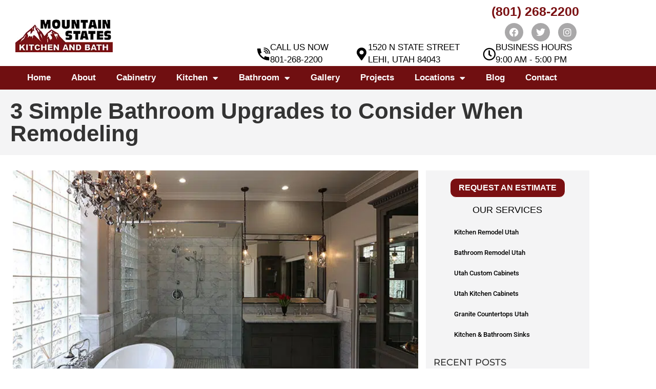

--- FILE ---
content_type: text/html; charset=UTF-8
request_url: https://www.mountainstatescabinetry.com/3-simple-bathroom-upgrades-to-consider-when-remodeling/
body_size: 38017
content:
<!doctype html>
<html dir="ltr" lang="en" prefix="og: https://ogp.me/ns#">
<head>
	<meta charset="UTF-8">
<script>
var gform;gform||(document.addEventListener("gform_main_scripts_loaded",function(){gform.scriptsLoaded=!0}),document.addEventListener("gform/theme/scripts_loaded",function(){gform.themeScriptsLoaded=!0}),window.addEventListener("DOMContentLoaded",function(){gform.domLoaded=!0}),gform={domLoaded:!1,scriptsLoaded:!1,themeScriptsLoaded:!1,isFormEditor:()=>"function"==typeof InitializeEditor,callIfLoaded:function(o){return!(!gform.domLoaded||!gform.scriptsLoaded||!gform.themeScriptsLoaded&&!gform.isFormEditor()||(gform.isFormEditor()&&console.warn("The use of gform.initializeOnLoaded() is deprecated in the form editor context and will be removed in Gravity Forms 3.1."),o(),0))},initializeOnLoaded:function(o){gform.callIfLoaded(o)||(document.addEventListener("gform_main_scripts_loaded",()=>{gform.scriptsLoaded=!0,gform.callIfLoaded(o)}),document.addEventListener("gform/theme/scripts_loaded",()=>{gform.themeScriptsLoaded=!0,gform.callIfLoaded(o)}),window.addEventListener("DOMContentLoaded",()=>{gform.domLoaded=!0,gform.callIfLoaded(o)}))},hooks:{action:{},filter:{}},addAction:function(o,r,e,t){gform.addHook("action",o,r,e,t)},addFilter:function(o,r,e,t){gform.addHook("filter",o,r,e,t)},doAction:function(o){gform.doHook("action",o,arguments)},applyFilters:function(o){return gform.doHook("filter",o,arguments)},removeAction:function(o,r){gform.removeHook("action",o,r)},removeFilter:function(o,r,e){gform.removeHook("filter",o,r,e)},addHook:function(o,r,e,t,n){null==gform.hooks[o][r]&&(gform.hooks[o][r]=[]);var d=gform.hooks[o][r];null==n&&(n=r+"_"+d.length),gform.hooks[o][r].push({tag:n,callable:e,priority:t=null==t?10:t})},doHook:function(r,o,e){var t;if(e=Array.prototype.slice.call(e,1),null!=gform.hooks[r][o]&&((o=gform.hooks[r][o]).sort(function(o,r){return o.priority-r.priority}),o.forEach(function(o){"function"!=typeof(t=o.callable)&&(t=window[t]),"action"==r?t.apply(null,e):e[0]=t.apply(null,e)})),"filter"==r)return e[0]},removeHook:function(o,r,t,n){var e;null!=gform.hooks[o][r]&&(e=(e=gform.hooks[o][r]).filter(function(o,r,e){return!!(null!=n&&n!=o.tag||null!=t&&t!=o.priority)}),gform.hooks[o][r]=e)}});
</script>

	<meta name="viewport" content="width=device-width, initial-scale=1">
	<link rel="profile" href="https://gmpg.org/xfn/11">
	<title>Three Simple Bathroom Upgrades To Consider When Remodeling</title>
	<style>img:is([sizes="auto" i], [sizes^="auto," i]) { contain-intrinsic-size: 3000px 1500px }</style>
	
		<!-- All in One SEO 4.9.3 - aioseo.com -->
	<meta name="description" content="If you&#039;re thinking about remodeling, you might be on the lookout for some simple bathroom upgrades that are sure to add more value to your home." />
	<meta name="robots" content="max-image-preview:large" />
	<meta name="author" content="windowstate"/>
	<link rel="canonical" href="https://www.mountainstatescabinetry.com/3-simple-bathroom-upgrades-to-consider-when-remodeling/" />
	<meta name="generator" content="All in One SEO (AIOSEO) 4.9.3" />
		<meta property="og:locale" content="en_US" />
		<meta property="og:site_name" content="Mountain State Kitchen &amp; Bath -" />
		<meta property="og:type" content="article" />
		<meta property="og:title" content="Three Simple Bathroom Upgrades To Consider When Remodeling" />
		<meta property="og:description" content="If you&#039;re thinking about remodeling, you might be on the lookout for some simple bathroom upgrades that are sure to add more value to your home." />
		<meta property="og:url" content="https://www.mountainstatescabinetry.com/3-simple-bathroom-upgrades-to-consider-when-remodeling/" />
		<meta property="og:image" content="https://www.mountainstatescabinetry.com/wp-content/uploads/2021/02/Mountain-States-Kitchen-Bath-Lehi-Utah.jpg" />
		<meta property="og:image:secure_url" content="https://www.mountainstatescabinetry.com/wp-content/uploads/2021/02/Mountain-States-Kitchen-Bath-Lehi-Utah.jpg" />
		<meta property="og:image:width" content="2560" />
		<meta property="og:image:height" content="1741" />
		<meta property="article:published_time" content="2021-08-11T06:00:00+00:00" />
		<meta property="article:modified_time" content="2025-01-02T05:06:36+00:00" />
		<meta property="article:publisher" content="https://www.facebook.com/MountainStatesUtah" />
		<meta name="twitter:card" content="summary" />
		<meta name="twitter:site" content="@CabinetsUtah" />
		<meta name="twitter:title" content="Three Simple Bathroom Upgrades To Consider When Remodeling" />
		<meta name="twitter:description" content="If you&#039;re thinking about remodeling, you might be on the lookout for some simple bathroom upgrades that are sure to add more value to your home." />
		<meta name="twitter:creator" content="@CabinetsUtah" />
		<meta name="twitter:image" content="https://www.mountainstatescabinetry.com/wp-content/uploads/2021/02/Mountain-States-Kitchen-Bath-Lehi-Utah.jpg" />
		<script type="application/ld+json" class="aioseo-schema">
			{"@context":"https:\/\/schema.org","@graph":[{"@type":"BlogPosting","@id":"https:\/\/www.mountainstatescabinetry.com\/3-simple-bathroom-upgrades-to-consider-when-remodeling\/#blogposting","name":"Three Simple Bathroom Upgrades To Consider When Remodeling","headline":"3 Simple Bathroom Upgrades to Consider When Remodeling","author":{"@id":"https:\/\/www.mountainstatescabinetry.com\/author\/windowstate\/#author"},"publisher":{"@id":"https:\/\/www.mountainstatescabinetry.com\/#organization"},"image":{"@type":"ImageObject","url":"https:\/\/www.mountainstatescabinetry.com\/wp-content\/uploads\/2021\/08\/3-Simple-Bathroom-Upgrades-to-Consider-When-Remodeling.jpg","width":700,"height":410,"caption":"3 Simple Bathroom Upgrades to Consider When Remodeling"},"datePublished":"2021-08-11T06:00:00+00:00","dateModified":"2025-01-02T05:06:36+00:00","inLanguage":"en","mainEntityOfPage":{"@id":"https:\/\/www.mountainstatescabinetry.com\/3-simple-bathroom-upgrades-to-consider-when-remodeling\/#webpage"},"isPartOf":{"@id":"https:\/\/www.mountainstatescabinetry.com\/3-simple-bathroom-upgrades-to-consider-when-remodeling\/#webpage"},"articleSection":"Uncategorized"},{"@type":"BreadcrumbList","@id":"https:\/\/www.mountainstatescabinetry.com\/3-simple-bathroom-upgrades-to-consider-when-remodeling\/#breadcrumblist","itemListElement":[{"@type":"ListItem","@id":"https:\/\/www.mountainstatescabinetry.com#listItem","position":1,"name":"Home","item":"https:\/\/www.mountainstatescabinetry.com","nextItem":{"@type":"ListItem","@id":"https:\/\/www.mountainstatescabinetry.com\/category\/uncategorized\/#listItem","name":"Uncategorized"}},{"@type":"ListItem","@id":"https:\/\/www.mountainstatescabinetry.com\/category\/uncategorized\/#listItem","position":2,"name":"Uncategorized","item":"https:\/\/www.mountainstatescabinetry.com\/category\/uncategorized\/","nextItem":{"@type":"ListItem","@id":"https:\/\/www.mountainstatescabinetry.com\/3-simple-bathroom-upgrades-to-consider-when-remodeling\/#listItem","name":"3 Simple Bathroom Upgrades to Consider When Remodeling"},"previousItem":{"@type":"ListItem","@id":"https:\/\/www.mountainstatescabinetry.com#listItem","name":"Home"}},{"@type":"ListItem","@id":"https:\/\/www.mountainstatescabinetry.com\/3-simple-bathroom-upgrades-to-consider-when-remodeling\/#listItem","position":3,"name":"3 Simple Bathroom Upgrades to Consider When Remodeling","previousItem":{"@type":"ListItem","@id":"https:\/\/www.mountainstatescabinetry.com\/category\/uncategorized\/#listItem","name":"Uncategorized"}}]},{"@type":"Organization","@id":"https:\/\/www.mountainstatescabinetry.com\/#organization","name":"Mountain State Kitchen & Bath","url":"https:\/\/www.mountainstatescabinetry.com\/","telephone":"+18016851038","logo":{"@type":"ImageObject","url":"https:\/\/www.mountainstatescabinetry.com\/wp-content\/uploads\/2021\/02\/Mountain-States-Kitchen-Bath-Lehi-Utah-Logo.png","@id":"https:\/\/www.mountainstatescabinetry.com\/3-simple-bathroom-upgrades-to-consider-when-remodeling\/#organizationLogo","width":311,"height":148,"caption":"Mountain States Kitchen & Bath Lehi Utah Logo"},"image":{"@id":"https:\/\/www.mountainstatescabinetry.com\/3-simple-bathroom-upgrades-to-consider-when-remodeling\/#organizationLogo"},"sameAs":["https:\/\/www.facebook.com\/MountainStatesUtah","https:\/\/twitter.com\/CabinetsUtah","https:\/\/www.instagram.com\/mountainstateskitchenbath\/","https:\/\/www.linkedin.com\/company\/mountain-states-kitchen-&-bath","https:\/\/www.yelp.com\/biz\/mountain-states-kitchen-and-bath-lehi-2"]},{"@type":"Person","@id":"https:\/\/www.mountainstatescabinetry.com\/author\/windowstate\/#author","url":"https:\/\/www.mountainstatescabinetry.com\/author\/windowstate\/","name":"windowstate","image":{"@type":"ImageObject","@id":"https:\/\/www.mountainstatescabinetry.com\/3-simple-bathroom-upgrades-to-consider-when-remodeling\/#authorImage","url":"https:\/\/secure.gravatar.com\/avatar\/7a568c3416749d4d09e482eb528f22be?s=96&d=mm&r=g","width":96,"height":96,"caption":"windowstate"}},{"@type":"WebPage","@id":"https:\/\/www.mountainstatescabinetry.com\/3-simple-bathroom-upgrades-to-consider-when-remodeling\/#webpage","url":"https:\/\/www.mountainstatescabinetry.com\/3-simple-bathroom-upgrades-to-consider-when-remodeling\/","name":"Three Simple Bathroom Upgrades To Consider When Remodeling","description":"If you're thinking about remodeling, you might be on the lookout for some simple bathroom upgrades that are sure to add more value to your home.","inLanguage":"en","isPartOf":{"@id":"https:\/\/www.mountainstatescabinetry.com\/#website"},"breadcrumb":{"@id":"https:\/\/www.mountainstatescabinetry.com\/3-simple-bathroom-upgrades-to-consider-when-remodeling\/#breadcrumblist"},"author":{"@id":"https:\/\/www.mountainstatescabinetry.com\/author\/windowstate\/#author"},"creator":{"@id":"https:\/\/www.mountainstatescabinetry.com\/author\/windowstate\/#author"},"image":{"@type":"ImageObject","url":"https:\/\/www.mountainstatescabinetry.com\/wp-content\/uploads\/2021\/08\/3-Simple-Bathroom-Upgrades-to-Consider-When-Remodeling.jpg","@id":"https:\/\/www.mountainstatescabinetry.com\/3-simple-bathroom-upgrades-to-consider-when-remodeling\/#mainImage","width":700,"height":410,"caption":"3 Simple Bathroom Upgrades to Consider When Remodeling"},"primaryImageOfPage":{"@id":"https:\/\/www.mountainstatescabinetry.com\/3-simple-bathroom-upgrades-to-consider-when-remodeling\/#mainImage"},"datePublished":"2021-08-11T06:00:00+00:00","dateModified":"2025-01-02T05:06:36+00:00"},{"@type":"WebSite","@id":"https:\/\/www.mountainstatescabinetry.com\/#website","url":"https:\/\/www.mountainstatescabinetry.com\/","name":"Mountain State Kitchen & Bath","inLanguage":"en","publisher":{"@id":"https:\/\/www.mountainstatescabinetry.com\/#organization"}}]}
		</script>
		<!-- All in One SEO -->

<link rel='dns-prefetch' href='//www.googletagmanager.com' />

<link rel="alternate" type="application/rss+xml" title="Mountain State Kitchen &amp; Bath &raquo; Feed" href="https://www.mountainstatescabinetry.com/feed/" />
<link rel="alternate" type="application/rss+xml" title="Mountain State Kitchen &amp; Bath &raquo; Comments Feed" href="https://www.mountainstatescabinetry.com/comments/feed/" />
<link data-minify="1" rel='stylesheet' id='grw_css-css' href='https://www.mountainstatescabinetry.com/wp-content/cache/min/1/wp-content/plugins/google-reviews-business/static/css/google-review.css?ver=1744122065' media='all' />
<link rel='stylesheet' id='sbi_styles-css' href='https://www.mountainstatescabinetry.com/wp-content/plugins/instagram-feed-pro/css/sbi-styles.min.css?ver=5.12.7' media='all' />
<style id='wp-emoji-styles-inline-css'>

	img.wp-smiley, img.emoji {
		display: inline !important;
		border: none !important;
		box-shadow: none !important;
		height: 1em !important;
		width: 1em !important;
		margin: 0 0.07em !important;
		vertical-align: -0.1em !important;
		background: none !important;
		padding: 0 !important;
	}
</style>
<link rel='stylesheet' id='wp-block-library-css' href='https://www.mountainstatescabinetry.com/wp-includes/css/dist/block-library/style.min.css?ver=213fa708b10036633b2ed51f1adc560c' media='all' />
<link data-minify="1" rel='stylesheet' id='aioseo/css/src/vue/standalone/blocks/table-of-contents/global.scss-css' href='https://www.mountainstatescabinetry.com/wp-content/cache/min/1/wp-content/plugins/all-in-one-seo-pack/dist/Lite/assets/css/table-of-contents/global.e90f6d47.css?ver=1762891441' media='all' />
<style id='global-styles-inline-css'>
:root{--wp--preset--aspect-ratio--square: 1;--wp--preset--aspect-ratio--4-3: 4/3;--wp--preset--aspect-ratio--3-4: 3/4;--wp--preset--aspect-ratio--3-2: 3/2;--wp--preset--aspect-ratio--2-3: 2/3;--wp--preset--aspect-ratio--16-9: 16/9;--wp--preset--aspect-ratio--9-16: 9/16;--wp--preset--color--black: #000000;--wp--preset--color--cyan-bluish-gray: #abb8c3;--wp--preset--color--white: #ffffff;--wp--preset--color--pale-pink: #f78da7;--wp--preset--color--vivid-red: #cf2e2e;--wp--preset--color--luminous-vivid-orange: #ff6900;--wp--preset--color--luminous-vivid-amber: #fcb900;--wp--preset--color--light-green-cyan: #7bdcb5;--wp--preset--color--vivid-green-cyan: #00d084;--wp--preset--color--pale-cyan-blue: #8ed1fc;--wp--preset--color--vivid-cyan-blue: #0693e3;--wp--preset--color--vivid-purple: #9b51e0;--wp--preset--gradient--vivid-cyan-blue-to-vivid-purple: linear-gradient(135deg,rgba(6,147,227,1) 0%,rgb(155,81,224) 100%);--wp--preset--gradient--light-green-cyan-to-vivid-green-cyan: linear-gradient(135deg,rgb(122,220,180) 0%,rgb(0,208,130) 100%);--wp--preset--gradient--luminous-vivid-amber-to-luminous-vivid-orange: linear-gradient(135deg,rgba(252,185,0,1) 0%,rgba(255,105,0,1) 100%);--wp--preset--gradient--luminous-vivid-orange-to-vivid-red: linear-gradient(135deg,rgba(255,105,0,1) 0%,rgb(207,46,46) 100%);--wp--preset--gradient--very-light-gray-to-cyan-bluish-gray: linear-gradient(135deg,rgb(238,238,238) 0%,rgb(169,184,195) 100%);--wp--preset--gradient--cool-to-warm-spectrum: linear-gradient(135deg,rgb(74,234,220) 0%,rgb(151,120,209) 20%,rgb(207,42,186) 40%,rgb(238,44,130) 60%,rgb(251,105,98) 80%,rgb(254,248,76) 100%);--wp--preset--gradient--blush-light-purple: linear-gradient(135deg,rgb(255,206,236) 0%,rgb(152,150,240) 100%);--wp--preset--gradient--blush-bordeaux: linear-gradient(135deg,rgb(254,205,165) 0%,rgb(254,45,45) 50%,rgb(107,0,62) 100%);--wp--preset--gradient--luminous-dusk: linear-gradient(135deg,rgb(255,203,112) 0%,rgb(199,81,192) 50%,rgb(65,88,208) 100%);--wp--preset--gradient--pale-ocean: linear-gradient(135deg,rgb(255,245,203) 0%,rgb(182,227,212) 50%,rgb(51,167,181) 100%);--wp--preset--gradient--electric-grass: linear-gradient(135deg,rgb(202,248,128) 0%,rgb(113,206,126) 100%);--wp--preset--gradient--midnight: linear-gradient(135deg,rgb(2,3,129) 0%,rgb(40,116,252) 100%);--wp--preset--font-size--small: 13px;--wp--preset--font-size--medium: 20px;--wp--preset--font-size--large: 36px;--wp--preset--font-size--x-large: 42px;--wp--preset--spacing--20: 0.44rem;--wp--preset--spacing--30: 0.67rem;--wp--preset--spacing--40: 1rem;--wp--preset--spacing--50: 1.5rem;--wp--preset--spacing--60: 2.25rem;--wp--preset--spacing--70: 3.38rem;--wp--preset--spacing--80: 5.06rem;--wp--preset--shadow--natural: 6px 6px 9px rgba(0, 0, 0, 0.2);--wp--preset--shadow--deep: 12px 12px 50px rgba(0, 0, 0, 0.4);--wp--preset--shadow--sharp: 6px 6px 0px rgba(0, 0, 0, 0.2);--wp--preset--shadow--outlined: 6px 6px 0px -3px rgba(255, 255, 255, 1), 6px 6px rgba(0, 0, 0, 1);--wp--preset--shadow--crisp: 6px 6px 0px rgba(0, 0, 0, 1);}:root { --wp--style--global--content-size: 800px;--wp--style--global--wide-size: 1200px; }:where(body) { margin: 0; }.wp-site-blocks > .alignleft { float: left; margin-right: 2em; }.wp-site-blocks > .alignright { float: right; margin-left: 2em; }.wp-site-blocks > .aligncenter { justify-content: center; margin-left: auto; margin-right: auto; }:where(.wp-site-blocks) > * { margin-block-start: 24px; margin-block-end: 0; }:where(.wp-site-blocks) > :first-child { margin-block-start: 0; }:where(.wp-site-blocks) > :last-child { margin-block-end: 0; }:root { --wp--style--block-gap: 24px; }:root :where(.is-layout-flow) > :first-child{margin-block-start: 0;}:root :where(.is-layout-flow) > :last-child{margin-block-end: 0;}:root :where(.is-layout-flow) > *{margin-block-start: 24px;margin-block-end: 0;}:root :where(.is-layout-constrained) > :first-child{margin-block-start: 0;}:root :where(.is-layout-constrained) > :last-child{margin-block-end: 0;}:root :where(.is-layout-constrained) > *{margin-block-start: 24px;margin-block-end: 0;}:root :where(.is-layout-flex){gap: 24px;}:root :where(.is-layout-grid){gap: 24px;}.is-layout-flow > .alignleft{float: left;margin-inline-start: 0;margin-inline-end: 2em;}.is-layout-flow > .alignright{float: right;margin-inline-start: 2em;margin-inline-end: 0;}.is-layout-flow > .aligncenter{margin-left: auto !important;margin-right: auto !important;}.is-layout-constrained > .alignleft{float: left;margin-inline-start: 0;margin-inline-end: 2em;}.is-layout-constrained > .alignright{float: right;margin-inline-start: 2em;margin-inline-end: 0;}.is-layout-constrained > .aligncenter{margin-left: auto !important;margin-right: auto !important;}.is-layout-constrained > :where(:not(.alignleft):not(.alignright):not(.alignfull)){max-width: var(--wp--style--global--content-size);margin-left: auto !important;margin-right: auto !important;}.is-layout-constrained > .alignwide{max-width: var(--wp--style--global--wide-size);}body .is-layout-flex{display: flex;}.is-layout-flex{flex-wrap: wrap;align-items: center;}.is-layout-flex > :is(*, div){margin: 0;}body .is-layout-grid{display: grid;}.is-layout-grid > :is(*, div){margin: 0;}body{padding-top: 0px;padding-right: 0px;padding-bottom: 0px;padding-left: 0px;}a:where(:not(.wp-element-button)){text-decoration: underline;}:root :where(.wp-element-button, .wp-block-button__link){background-color: #32373c;border-width: 0;color: #fff;font-family: inherit;font-size: inherit;line-height: inherit;padding: calc(0.667em + 2px) calc(1.333em + 2px);text-decoration: none;}.has-black-color{color: var(--wp--preset--color--black) !important;}.has-cyan-bluish-gray-color{color: var(--wp--preset--color--cyan-bluish-gray) !important;}.has-white-color{color: var(--wp--preset--color--white) !important;}.has-pale-pink-color{color: var(--wp--preset--color--pale-pink) !important;}.has-vivid-red-color{color: var(--wp--preset--color--vivid-red) !important;}.has-luminous-vivid-orange-color{color: var(--wp--preset--color--luminous-vivid-orange) !important;}.has-luminous-vivid-amber-color{color: var(--wp--preset--color--luminous-vivid-amber) !important;}.has-light-green-cyan-color{color: var(--wp--preset--color--light-green-cyan) !important;}.has-vivid-green-cyan-color{color: var(--wp--preset--color--vivid-green-cyan) !important;}.has-pale-cyan-blue-color{color: var(--wp--preset--color--pale-cyan-blue) !important;}.has-vivid-cyan-blue-color{color: var(--wp--preset--color--vivid-cyan-blue) !important;}.has-vivid-purple-color{color: var(--wp--preset--color--vivid-purple) !important;}.has-black-background-color{background-color: var(--wp--preset--color--black) !important;}.has-cyan-bluish-gray-background-color{background-color: var(--wp--preset--color--cyan-bluish-gray) !important;}.has-white-background-color{background-color: var(--wp--preset--color--white) !important;}.has-pale-pink-background-color{background-color: var(--wp--preset--color--pale-pink) !important;}.has-vivid-red-background-color{background-color: var(--wp--preset--color--vivid-red) !important;}.has-luminous-vivid-orange-background-color{background-color: var(--wp--preset--color--luminous-vivid-orange) !important;}.has-luminous-vivid-amber-background-color{background-color: var(--wp--preset--color--luminous-vivid-amber) !important;}.has-light-green-cyan-background-color{background-color: var(--wp--preset--color--light-green-cyan) !important;}.has-vivid-green-cyan-background-color{background-color: var(--wp--preset--color--vivid-green-cyan) !important;}.has-pale-cyan-blue-background-color{background-color: var(--wp--preset--color--pale-cyan-blue) !important;}.has-vivid-cyan-blue-background-color{background-color: var(--wp--preset--color--vivid-cyan-blue) !important;}.has-vivid-purple-background-color{background-color: var(--wp--preset--color--vivid-purple) !important;}.has-black-border-color{border-color: var(--wp--preset--color--black) !important;}.has-cyan-bluish-gray-border-color{border-color: var(--wp--preset--color--cyan-bluish-gray) !important;}.has-white-border-color{border-color: var(--wp--preset--color--white) !important;}.has-pale-pink-border-color{border-color: var(--wp--preset--color--pale-pink) !important;}.has-vivid-red-border-color{border-color: var(--wp--preset--color--vivid-red) !important;}.has-luminous-vivid-orange-border-color{border-color: var(--wp--preset--color--luminous-vivid-orange) !important;}.has-luminous-vivid-amber-border-color{border-color: var(--wp--preset--color--luminous-vivid-amber) !important;}.has-light-green-cyan-border-color{border-color: var(--wp--preset--color--light-green-cyan) !important;}.has-vivid-green-cyan-border-color{border-color: var(--wp--preset--color--vivid-green-cyan) !important;}.has-pale-cyan-blue-border-color{border-color: var(--wp--preset--color--pale-cyan-blue) !important;}.has-vivid-cyan-blue-border-color{border-color: var(--wp--preset--color--vivid-cyan-blue) !important;}.has-vivid-purple-border-color{border-color: var(--wp--preset--color--vivid-purple) !important;}.has-vivid-cyan-blue-to-vivid-purple-gradient-background{background: var(--wp--preset--gradient--vivid-cyan-blue-to-vivid-purple) !important;}.has-light-green-cyan-to-vivid-green-cyan-gradient-background{background: var(--wp--preset--gradient--light-green-cyan-to-vivid-green-cyan) !important;}.has-luminous-vivid-amber-to-luminous-vivid-orange-gradient-background{background: var(--wp--preset--gradient--luminous-vivid-amber-to-luminous-vivid-orange) !important;}.has-luminous-vivid-orange-to-vivid-red-gradient-background{background: var(--wp--preset--gradient--luminous-vivid-orange-to-vivid-red) !important;}.has-very-light-gray-to-cyan-bluish-gray-gradient-background{background: var(--wp--preset--gradient--very-light-gray-to-cyan-bluish-gray) !important;}.has-cool-to-warm-spectrum-gradient-background{background: var(--wp--preset--gradient--cool-to-warm-spectrum) !important;}.has-blush-light-purple-gradient-background{background: var(--wp--preset--gradient--blush-light-purple) !important;}.has-blush-bordeaux-gradient-background{background: var(--wp--preset--gradient--blush-bordeaux) !important;}.has-luminous-dusk-gradient-background{background: var(--wp--preset--gradient--luminous-dusk) !important;}.has-pale-ocean-gradient-background{background: var(--wp--preset--gradient--pale-ocean) !important;}.has-electric-grass-gradient-background{background: var(--wp--preset--gradient--electric-grass) !important;}.has-midnight-gradient-background{background: var(--wp--preset--gradient--midnight) !important;}.has-small-font-size{font-size: var(--wp--preset--font-size--small) !important;}.has-medium-font-size{font-size: var(--wp--preset--font-size--medium) !important;}.has-large-font-size{font-size: var(--wp--preset--font-size--large) !important;}.has-x-large-font-size{font-size: var(--wp--preset--font-size--x-large) !important;}
:root :where(.wp-block-pullquote){font-size: 1.5em;line-height: 1.6;}
</style>
<link data-minify="1" rel='stylesheet' id='theplus-icons-library-css' href='https://www.mountainstatescabinetry.com/wp-content/cache/min/1/wp-content/plugins/the-plus-addons-for-elementor-page-builder/assets/fonts/style.css?ver=1764015297' media='' />
<link data-minify="1" rel='stylesheet' id='hello-elementor-css' href='https://www.mountainstatescabinetry.com/wp-content/cache/min/1/wp-content/themes/hello-elementor/assets/css/reset.css?ver=1749410158' media='all' />
<link data-minify="1" rel='stylesheet' id='hello-elementor-theme-style-css' href='https://www.mountainstatescabinetry.com/wp-content/cache/min/1/wp-content/themes/hello-elementor/assets/css/theme.css?ver=1749410158' media='all' />
<link data-minify="1" rel='stylesheet' id='hello-elementor-header-footer-css' href='https://www.mountainstatescabinetry.com/wp-content/cache/min/1/wp-content/themes/hello-elementor/assets/css/header-footer.css?ver=1749410158' media='all' />
<link rel='stylesheet' id='elementor-frontend-css' href='https://www.mountainstatescabinetry.com/wp-content/plugins/elementor/assets/css/frontend.min.css?ver=3.34.2' media='all' />
<style id='elementor-frontend-inline-css'>
.elementor-kit-7{--e-global-color-primary:#6EC1E4;--e-global-color-secondary:#54595F;--e-global-color-text:#7A7A7A;--e-global-color-accent:#61CE70;--e-global-color-9f25205:#7A1012;--e-global-typography-primary-font-family:"Roboto";--e-global-typography-primary-font-weight:600;--e-global-typography-secondary-font-family:"Roboto Slab";--e-global-typography-secondary-font-weight:400;--e-global-typography-text-font-family:"Roboto";--e-global-typography-text-font-weight:400;--e-global-typography-accent-font-family:"Roboto";--e-global-typography-accent-font-weight:500;}.elementor-kit-7 e-page-transition{background-color:#FFBC7D;}.elementor-section.elementor-section-boxed > .elementor-container{max-width:1140px;}.e-con{--container-max-width:1140px;}.elementor-widget:not(:last-child){margin-block-end:20px;}.elementor-element{--widgets-spacing:20px 20px;--widgets-spacing-row:20px;--widgets-spacing-column:20px;}{}h1.entry-title{display:var(--page-title-display);}@media(max-width:1024px){.elementor-section.elementor-section-boxed > .elementor-container{max-width:1024px;}.e-con{--container-max-width:1024px;}}@media(max-width:767px){.elementor-section.elementor-section-boxed > .elementor-container{max-width:767px;}.e-con{--container-max-width:767px;}}
.elementor-6 .elementor-element.elementor-element-9720b2e:not(.elementor-motion-effects-element-type-background), .elementor-6 .elementor-element.elementor-element-9720b2e > .elementor-motion-effects-container > .elementor-motion-effects-layer{background-color:#FFFFFF;}.elementor-6 .elementor-element.elementor-element-9720b2e > .elementor-container{max-width:1900px;}.elementor-6 .elementor-element.elementor-element-9720b2e{transition:background 0.3s, border 0.3s, border-radius 0.3s, box-shadow 0.3s;margin-top:0px;margin-bottom:0px;padding:0px 0px 0px 0px;}.elementor-6 .elementor-element.elementor-element-9720b2e > .elementor-background-overlay{transition:background 0.3s, border-radius 0.3s, opacity 0.3s;}.elementor-6 .elementor-element.elementor-element-f378bd9 > .elementor-element-populated{margin:0px 0px 0px 0px;--e-column-margin-right:0px;--e-column-margin-left:0px;padding:0px 0px 0px 0px;}.elementor-6 .elementor-element.elementor-element-6222fb0 > .elementor-container > .elementor-column > .elementor-widget-wrap{align-content:center;align-items:center;}.elementor-6 .elementor-element.elementor-element-6222fb0{padding:10px 0px 0px 0px;}.elementor-6 .elementor-element.elementor-element-c7be8da > .elementor-element-populated{margin:0px 0px 0px 0px;--e-column-margin-right:0px;--e-column-margin-left:0px;padding:0px 0px 0px 0px;}.elementor-widget-theme-site-logo .widget-image-caption{color:var( --e-global-color-text );font-family:var( --e-global-typography-text-font-family ), Sans-serif;font-weight:var( --e-global-typography-text-font-weight );}.elementor-6 .elementor-element.elementor-element-29bc2c2 > .elementor-widget-container{margin:0px 0px 0px 0px;padding:0px 0px 0px 0px;}.elementor-6 .elementor-element.elementor-element-29bc2c2{text-align:center;}.elementor-6 .elementor-element.elementor-element-ead63e8 > .elementor-widget-wrap > .elementor-widget:not(.elementor-widget__width-auto):not(.elementor-widget__width-initial):not(:last-child):not(.elementor-absolute){margin-block-end:10px;}.elementor-6 .elementor-element.elementor-element-ead63e8 > .elementor-element-populated{margin:0px 0px 0px 0px;--e-column-margin-right:0px;--e-column-margin-left:0px;padding:0px 0px 0px 0px;}.elementor-widget-heading .elementor-heading-title{font-family:var( --e-global-typography-primary-font-family ), Sans-serif;font-weight:var( --e-global-typography-primary-font-weight );color:var( --e-global-color-primary );}.elementor-6 .elementor-element.elementor-element-b072a4d > .elementor-widget-container{padding:0px 10px 0px 0px;}.elementor-6 .elementor-element.elementor-element-b072a4d{text-align:end;}.elementor-6 .elementor-element.elementor-element-b072a4d .elementor-heading-title{font-family:"Verdana", Sans-serif;font-size:25px;font-weight:bold;color:#7A1012;}.elementor-6 .elementor-element.elementor-element-29849da{--grid-template-columns:repeat(0, auto);--icon-size:18px;--grid-column-gap:12px;--grid-row-gap:0px;}.elementor-6 .elementor-element.elementor-element-29849da .elementor-widget-container{text-align:right;}.elementor-6 .elementor-element.elementor-element-29849da > .elementor-widget-container{padding:0px 15px 0px 0px;}.elementor-6 .elementor-element.elementor-element-29849da .elementor-social-icon{background-color:#A9A8A9;}.elementor-6 .elementor-element.elementor-element-ab3b5f4 > .elementor-container > .elementor-column > .elementor-widget-wrap{align-content:center;align-items:center;}.elementor-6 .elementor-element.elementor-element-ab3b5f4{margin-top:-10px;margin-bottom:0px;}.elementor-widget-icon-box.elementor-view-stacked .elementor-icon{background-color:var( --e-global-color-primary );}.elementor-widget-icon-box.elementor-view-framed .elementor-icon, .elementor-widget-icon-box.elementor-view-default .elementor-icon{fill:var( --e-global-color-primary );color:var( --e-global-color-primary );border-color:var( --e-global-color-primary );}.elementor-widget-icon-box .elementor-icon-box-title, .elementor-widget-icon-box .elementor-icon-box-title a{font-family:var( --e-global-typography-primary-font-family ), Sans-serif;font-weight:var( --e-global-typography-primary-font-weight );}.elementor-widget-icon-box .elementor-icon-box-title{color:var( --e-global-color-primary );}.elementor-widget-icon-box:has(:hover) .elementor-icon-box-title,
					 .elementor-widget-icon-box:has(:focus) .elementor-icon-box-title{color:var( --e-global-color-primary );}.elementor-widget-icon-box .elementor-icon-box-description{font-family:var( --e-global-typography-text-font-family ), Sans-serif;font-weight:var( --e-global-typography-text-font-weight );color:var( --e-global-color-text );}.elementor-6 .elementor-element.elementor-element-b63dc36 .elementor-icon-box-wrapper{align-items:center;text-align:start;gap:10px;}.elementor-6 .elementor-element.elementor-element-b63dc36.elementor-view-stacked .elementor-icon{background-color:#000000;}.elementor-6 .elementor-element.elementor-element-b63dc36.elementor-view-framed .elementor-icon, .elementor-6 .elementor-element.elementor-element-b63dc36.elementor-view-default .elementor-icon{fill:#000000;color:#000000;border-color:#000000;}.elementor-6 .elementor-element.elementor-element-b63dc36 .elementor-icon{font-size:25px;}.elementor-6 .elementor-element.elementor-element-b63dc36 .elementor-icon-box-title, .elementor-6 .elementor-element.elementor-element-b63dc36 .elementor-icon-box-title a{font-family:"Arial", Sans-serif;font-size:17px;font-weight:500;line-height:1.1em;}.elementor-6 .elementor-element.elementor-element-b63dc36 .elementor-icon-box-title{color:#000000;}.elementor-6 .elementor-element.elementor-element-5ec5696 .elementor-icon-box-wrapper{align-items:center;text-align:start;gap:10px;}.elementor-6 .elementor-element.elementor-element-5ec5696.elementor-view-stacked .elementor-icon{background-color:#000000;}.elementor-6 .elementor-element.elementor-element-5ec5696.elementor-view-framed .elementor-icon, .elementor-6 .elementor-element.elementor-element-5ec5696.elementor-view-default .elementor-icon{fill:#000000;color:#000000;border-color:#000000;}.elementor-6 .elementor-element.elementor-element-5ec5696 .elementor-icon{font-size:25px;}.elementor-6 .elementor-element.elementor-element-5ec5696 .elementor-icon-box-title, .elementor-6 .elementor-element.elementor-element-5ec5696 .elementor-icon-box-title a{font-family:"Arial", Sans-serif;font-size:17px;font-weight:500;line-height:1.1em;}.elementor-6 .elementor-element.elementor-element-5ec5696 .elementor-icon-box-title{color:#000000;}.elementor-6 .elementor-element.elementor-element-938d082 .elementor-icon-box-wrapper{align-items:center;text-align:start;gap:10px;}.elementor-6 .elementor-element.elementor-element-938d082.elementor-view-stacked .elementor-icon{background-color:#000000;}.elementor-6 .elementor-element.elementor-element-938d082.elementor-view-framed .elementor-icon, .elementor-6 .elementor-element.elementor-element-938d082.elementor-view-default .elementor-icon{fill:#000000;color:#000000;border-color:#000000;}.elementor-6 .elementor-element.elementor-element-938d082 .elementor-icon{font-size:25px;}.elementor-6 .elementor-element.elementor-element-938d082 .elementor-icon-box-title, .elementor-6 .elementor-element.elementor-element-938d082 .elementor-icon-box-title a{font-family:"Arial", Sans-serif;font-size:17px;font-weight:500;line-height:1.1em;}.elementor-6 .elementor-element.elementor-element-938d082 .elementor-icon-box-title{color:#000000;}.elementor-6 .elementor-element.elementor-element-918a335 > .elementor-container > .elementor-column > .elementor-widget-wrap{align-content:center;align-items:center;}.elementor-6 .elementor-element.elementor-element-918a335:not(.elementor-motion-effects-element-type-background), .elementor-6 .elementor-element.elementor-element-918a335 > .elementor-motion-effects-container > .elementor-motion-effects-layer{background-color:#700F11;}.elementor-6 .elementor-element.elementor-element-918a335{transition:background 0.3s, border 0.3s, border-radius 0.3s, box-shadow 0.3s;}.elementor-6 .elementor-element.elementor-element-918a335 > .elementor-background-overlay{transition:background 0.3s, border-radius 0.3s, opacity 0.3s;}.elementor-6 .elementor-element.elementor-element-9b3ecc2 > .elementor-element-populated{margin:0px 0px 0px 0px;--e-column-margin-right:0px;--e-column-margin-left:0px;padding:0px 0px 0px 0px;}.elementor-widget-nav-menu .elementor-nav-menu .elementor-item{font-family:var( --e-global-typography-primary-font-family ), Sans-serif;font-weight:var( --e-global-typography-primary-font-weight );}.elementor-widget-nav-menu .elementor-nav-menu--main .elementor-item{color:var( --e-global-color-text );fill:var( --e-global-color-text );}.elementor-widget-nav-menu .elementor-nav-menu--main .elementor-item:hover,
					.elementor-widget-nav-menu .elementor-nav-menu--main .elementor-item.elementor-item-active,
					.elementor-widget-nav-menu .elementor-nav-menu--main .elementor-item.highlighted,
					.elementor-widget-nav-menu .elementor-nav-menu--main .elementor-item:focus{color:var( --e-global-color-accent );fill:var( --e-global-color-accent );}.elementor-widget-nav-menu .elementor-nav-menu--main:not(.e--pointer-framed) .elementor-item:before,
					.elementor-widget-nav-menu .elementor-nav-menu--main:not(.e--pointer-framed) .elementor-item:after{background-color:var( --e-global-color-accent );}.elementor-widget-nav-menu .e--pointer-framed .elementor-item:before,
					.elementor-widget-nav-menu .e--pointer-framed .elementor-item:after{border-color:var( --e-global-color-accent );}.elementor-widget-nav-menu{--e-nav-menu-divider-color:var( --e-global-color-text );}.elementor-widget-nav-menu .elementor-nav-menu--dropdown .elementor-item, .elementor-widget-nav-menu .elementor-nav-menu--dropdown  .elementor-sub-item{font-family:var( --e-global-typography-accent-font-family ), Sans-serif;font-weight:var( --e-global-typography-accent-font-weight );}.elementor-6 .elementor-element.elementor-element-22280a6 .elementor-menu-toggle{margin:0 auto;}.elementor-6 .elementor-element.elementor-element-22280a6 .elementor-nav-menu .elementor-item{font-family:"Arial", Sans-serif;font-size:17px;font-weight:600;}.elementor-6 .elementor-element.elementor-element-22280a6 .elementor-nav-menu--main .elementor-item{color:#FFFFFF;fill:#FFFFFF;}.elementor-6 .elementor-element.elementor-element-22280a6 .elementor-nav-menu--main .elementor-item:hover,
					.elementor-6 .elementor-element.elementor-element-22280a6 .elementor-nav-menu--main .elementor-item.elementor-item-active,
					.elementor-6 .elementor-element.elementor-element-22280a6 .elementor-nav-menu--main .elementor-item.highlighted,
					.elementor-6 .elementor-element.elementor-element-22280a6 .elementor-nav-menu--main .elementor-item:focus{color:#fff;}.elementor-6 .elementor-element.elementor-element-22280a6 .elementor-nav-menu--main:not(.e--pointer-framed) .elementor-item:before,
					.elementor-6 .elementor-element.elementor-element-22280a6 .elementor-nav-menu--main:not(.e--pointer-framed) .elementor-item:after{background-color:#000000;}.elementor-6 .elementor-element.elementor-element-22280a6 .e--pointer-framed .elementor-item:before,
					.elementor-6 .elementor-element.elementor-element-22280a6 .e--pointer-framed .elementor-item:after{border-color:#000000;}.elementor-6 .elementor-element.elementor-element-22280a6 .elementor-nav-menu--main .elementor-item.elementor-item-active{color:#FFFFFF;}.elementor-6 .elementor-element.elementor-element-22280a6 .elementor-nav-menu--main:not(.e--pointer-framed) .elementor-item.elementor-item-active:before,
					.elementor-6 .elementor-element.elementor-element-22280a6 .elementor-nav-menu--main:not(.e--pointer-framed) .elementor-item.elementor-item-active:after{background-color:#000000;}.elementor-6 .elementor-element.elementor-element-22280a6 .e--pointer-framed .elementor-item.elementor-item-active:before,
					.elementor-6 .elementor-element.elementor-element-22280a6 .e--pointer-framed .elementor-item.elementor-item-active:after{border-color:#000000;}.elementor-6 .elementor-element.elementor-element-22280a6 .elementor-nav-menu--dropdown a, .elementor-6 .elementor-element.elementor-element-22280a6 .elementor-menu-toggle{color:#000000;fill:#000000;}.elementor-6 .elementor-element.elementor-element-22280a6 .elementor-nav-menu--dropdown{background-color:#FFFFFF;}.elementor-6 .elementor-element.elementor-element-22280a6 .elementor-nav-menu--dropdown a:hover,
					.elementor-6 .elementor-element.elementor-element-22280a6 .elementor-nav-menu--dropdown a:focus,
					.elementor-6 .elementor-element.elementor-element-22280a6 .elementor-nav-menu--dropdown a.elementor-item-active,
					.elementor-6 .elementor-element.elementor-element-22280a6 .elementor-nav-menu--dropdown a.highlighted,
					.elementor-6 .elementor-element.elementor-element-22280a6 .elementor-menu-toggle:hover,
					.elementor-6 .elementor-element.elementor-element-22280a6 .elementor-menu-toggle:focus{color:#FFFFFF;}.elementor-6 .elementor-element.elementor-element-22280a6 .elementor-nav-menu--dropdown a:hover,
					.elementor-6 .elementor-element.elementor-element-22280a6 .elementor-nav-menu--dropdown a:focus,
					.elementor-6 .elementor-element.elementor-element-22280a6 .elementor-nav-menu--dropdown a.elementor-item-active,
					.elementor-6 .elementor-element.elementor-element-22280a6 .elementor-nav-menu--dropdown a.highlighted{background-color:#700F11;}.elementor-6 .elementor-element.elementor-element-22280a6 .elementor-nav-menu--dropdown a.elementor-item-active{color:#FFFFFF;background-color:#700F11;}.elementor-6 .elementor-element.elementor-element-22280a6 .elementor-nav-menu--dropdown .elementor-item, .elementor-6 .elementor-element.elementor-element-22280a6 .elementor-nav-menu--dropdown  .elementor-sub-item{font-family:"Roboto", Sans-serif;font-size:16px;font-weight:500;}.elementor-6 .elementor-element.elementor-element-22280a6 .elementor-nav-menu--main .elementor-nav-menu--dropdown, .elementor-6 .elementor-element.elementor-element-22280a6 .elementor-nav-menu__container.elementor-nav-menu--dropdown{box-shadow:0px 0px 10px 0px rgba(0,0,0,0.5);}.elementor-6 .elementor-element.elementor-element-22280a6 .elementor-nav-menu--dropdown li:not(:last-child){border-style:solid;border-color:#000000;border-bottom-width:1px;}.elementor-6 .elementor-element.elementor-element-22280a6 div.elementor-menu-toggle{color:#FFFFFF;}.elementor-6 .elementor-element.elementor-element-22280a6 div.elementor-menu-toggle svg{fill:#FFFFFF;}.elementor-theme-builder-content-area{height:400px;}.elementor-location-header:before, .elementor-location-footer:before{content:"";display:table;clear:both;}@media(max-width:767px){.elementor-6 .elementor-element.elementor-element-c7be8da{width:50%;}.elementor-6 .elementor-element.elementor-element-ead63e8{width:50%;}.elementor-6 .elementor-element.elementor-element-ead63e8 > .elementor-element-populated{padding:0px 10px 0px 0px;}.elementor-6 .elementor-element.elementor-element-b072a4d .elementor-heading-title{font-size:18px;}.elementor-6 .elementor-element.elementor-element-29849da{--icon-size:12px;--grid-column-gap:5px;}}@media(min-width:768px){.elementor-6 .elementor-element.elementor-element-c7be8da{width:21.927%;}.elementor-6 .elementor-element.elementor-element-ead63e8{width:78.081%;}.elementor-6 .elementor-element.elementor-element-53daf42{width:28.313%;}.elementor-6 .elementor-element.elementor-element-234a0e6{width:21.446%;}.elementor-6 .elementor-element.elementor-element-4db5f17{width:28.039%;}.elementor-6 .elementor-element.elementor-element-54787bd{width:22.192%;}}/* Start custom CSS */body .gform_wrapper ul li.gfield{
    margin-top: 0px;
}
.ginput_container{
    margin-top: 0px !important;
}
.gform_wrapper li.hidden_label input{
margin-top:0px;
}
.eael-gravity-form .gform_wrapper ul.gform_fields li.gfield{
    padding-right: 0px;
}
.gform_wrapper{
    margin-top: 0px !important;
}
.gform_footer{
    padding-top:0px !important;
}/* End custom CSS */
.elementor-24 .elementor-element.elementor-element-6ef8bcf > .elementor-container{max-width:1900px;}.elementor-24 .elementor-element.elementor-element-6ef8bcf{transition:background 0.3s, border 0.3s, border-radius 0.3s, box-shadow 0.3s;}.elementor-24 .elementor-element.elementor-element-6ef8bcf > .elementor-background-overlay{transition:background 0.3s, border-radius 0.3s, opacity 0.3s;}.elementor-24 .elementor-element.elementor-element-9f58bc6:not(.elementor-motion-effects-element-type-background) > .elementor-widget-wrap, .elementor-24 .elementor-element.elementor-element-9f58bc6 > .elementor-widget-wrap > .elementor-motion-effects-container > .elementor-motion-effects-layer{background-color:#212226;}.elementor-24 .elementor-element.elementor-element-9f58bc6 > .elementor-element-populated{transition:background 0.3s, border 0.3s, border-radius 0.3s, box-shadow 0.3s;}.elementor-24 .elementor-element.elementor-element-9f58bc6 > .elementor-element-populated > .elementor-background-overlay{transition:background 0.3s, border-radius 0.3s, opacity 0.3s;}.elementor-widget-icon-list .elementor-icon-list-item:not(:last-child):after{border-color:var( --e-global-color-text );}.elementor-widget-icon-list .elementor-icon-list-icon i{color:var( --e-global-color-primary );}.elementor-widget-icon-list .elementor-icon-list-icon svg{fill:var( --e-global-color-primary );}.elementor-widget-icon-list .elementor-icon-list-item > .elementor-icon-list-text, .elementor-widget-icon-list .elementor-icon-list-item > a{font-family:var( --e-global-typography-text-font-family ), Sans-serif;font-weight:var( --e-global-typography-text-font-weight );}.elementor-widget-icon-list .elementor-icon-list-text{color:var( --e-global-color-secondary );}.elementor-24 .elementor-element.elementor-element-d35241b .elementor-icon-list-items:not(.elementor-inline-items) .elementor-icon-list-item:not(:last-child){padding-block-end:calc(50px/2);}.elementor-24 .elementor-element.elementor-element-d35241b .elementor-icon-list-items:not(.elementor-inline-items) .elementor-icon-list-item:not(:first-child){margin-block-start:calc(50px/2);}.elementor-24 .elementor-element.elementor-element-d35241b .elementor-icon-list-items.elementor-inline-items .elementor-icon-list-item{margin-inline:calc(50px/2);}.elementor-24 .elementor-element.elementor-element-d35241b .elementor-icon-list-items.elementor-inline-items{margin-inline:calc(-50px/2);}.elementor-24 .elementor-element.elementor-element-d35241b .elementor-icon-list-items.elementor-inline-items .elementor-icon-list-item:after{inset-inline-end:calc(-50px/2);}.elementor-24 .elementor-element.elementor-element-d35241b .elementor-icon-list-icon i{transition:color 0.3s;}.elementor-24 .elementor-element.elementor-element-d35241b .elementor-icon-list-icon svg{transition:fill 0.3s;}.elementor-24 .elementor-element.elementor-element-d35241b{--e-icon-list-icon-size:14px;--icon-vertical-offset:0px;}.elementor-24 .elementor-element.elementor-element-d35241b .elementor-icon-list-item > .elementor-icon-list-text, .elementor-24 .elementor-element.elementor-element-d35241b .elementor-icon-list-item > a{font-family:"Roboto", Sans-serif;font-size:20px;font-weight:400;}.elementor-24 .elementor-element.elementor-element-d35241b .elementor-icon-list-text{color:#FFFFFF;transition:color 0.3s;}.elementor-24 .elementor-element.elementor-element-d35241b .elementor-icon-list-item:hover .elementor-icon-list-text{color:#7A1012;}.elementor-24 .elementor-element.elementor-element-de632db .elementor-icon-list-items:not(.elementor-inline-items) .elementor-icon-list-item:not(:last-child){padding-block-end:calc(50px/2);}.elementor-24 .elementor-element.elementor-element-de632db .elementor-icon-list-items:not(.elementor-inline-items) .elementor-icon-list-item:not(:first-child){margin-block-start:calc(50px/2);}.elementor-24 .elementor-element.elementor-element-de632db .elementor-icon-list-items.elementor-inline-items .elementor-icon-list-item{margin-inline:calc(50px/2);}.elementor-24 .elementor-element.elementor-element-de632db .elementor-icon-list-items.elementor-inline-items{margin-inline:calc(-50px/2);}.elementor-24 .elementor-element.elementor-element-de632db .elementor-icon-list-items.elementor-inline-items .elementor-icon-list-item:after{inset-inline-end:calc(-50px/2);}.elementor-24 .elementor-element.elementor-element-de632db .elementor-icon-list-icon i{transition:color 0.3s;}.elementor-24 .elementor-element.elementor-element-de632db .elementor-icon-list-icon svg{transition:fill 0.3s;}.elementor-24 .elementor-element.elementor-element-de632db{--e-icon-list-icon-size:14px;--icon-vertical-offset:0px;}.elementor-24 .elementor-element.elementor-element-de632db .elementor-icon-list-item > .elementor-icon-list-text, .elementor-24 .elementor-element.elementor-element-de632db .elementor-icon-list-item > a{font-family:"Roboto", Sans-serif;font-size:20px;font-weight:400;}.elementor-24 .elementor-element.elementor-element-de632db .elementor-icon-list-text{color:#FFFFFF;transition:color 0.3s;}.elementor-24 .elementor-element.elementor-element-de632db .elementor-icon-list-item:hover .elementor-icon-list-text{color:#7A1012;}.elementor-24 .elementor-element.elementor-element-a25d8ff:not(.elementor-motion-effects-element-type-background), .elementor-24 .elementor-element.elementor-element-a25d8ff > .elementor-motion-effects-container > .elementor-motion-effects-layer{background-color:#212226;}.elementor-24 .elementor-element.elementor-element-a25d8ff{transition:background 0.3s, border 0.3s, border-radius 0.3s, box-shadow 0.3s;margin-top:-10px;margin-bottom:0px;}.elementor-24 .elementor-element.elementor-element-a25d8ff > .elementor-background-overlay{transition:background 0.3s, border-radius 0.3s, opacity 0.3s;}.elementor-widget-heading .elementor-heading-title{font-family:var( --e-global-typography-primary-font-family ), Sans-serif;font-weight:var( --e-global-typography-primary-font-weight );color:var( --e-global-color-primary );}.elementor-24 .elementor-element.elementor-element-ce0ec3a .elementor-heading-title{font-family:"Roboto", Sans-serif;font-size:20px;font-weight:600;color:#FFFFFF;}.elementor-widget-theme-site-logo .widget-image-caption{color:var( --e-global-color-text );font-family:var( --e-global-typography-text-font-family ), Sans-serif;font-weight:var( --e-global-typography-text-font-weight );}.elementor-24 .elementor-element.elementor-element-52b1abe .elementor-icon-list-icon i{transition:color 0.3s;}.elementor-24 .elementor-element.elementor-element-52b1abe .elementor-icon-list-icon svg{transition:fill 0.3s;}.elementor-24 .elementor-element.elementor-element-52b1abe{--e-icon-list-icon-size:14px;--icon-vertical-offset:0px;}.elementor-24 .elementor-element.elementor-element-52b1abe .elementor-icon-list-text{color:#FFFFFF;transition:color 0.3s;}.elementor-24 .elementor-element.elementor-element-cc54f4a .elementor-icon-list-icon i{transition:color 0.3s;}.elementor-24 .elementor-element.elementor-element-cc54f4a .elementor-icon-list-icon svg{transition:fill 0.3s;}.elementor-24 .elementor-element.elementor-element-cc54f4a{--e-icon-list-icon-size:14px;--icon-vertical-offset:0px;}.elementor-24 .elementor-element.elementor-element-cc54f4a .elementor-icon-list-text{color:#FFFFFF;transition:color 0.3s;}.elementor-24 .elementor-element.elementor-element-73352b2{--grid-template-columns:repeat(0, auto);--icon-size:18px;--grid-column-gap:12px;--grid-row-gap:0px;}.elementor-24 .elementor-element.elementor-element-73352b2 .elementor-widget-container{text-align:left;}.elementor-24 .elementor-element.elementor-element-73352b2 > .elementor-widget-container{padding:0px 15px 0px 0px;}.elementor-24 .elementor-element.elementor-element-73352b2 .elementor-social-icon{background-color:#A9A8A9;}.elementor-24 .elementor-element.elementor-element-1bb9333 .elementor-heading-title{font-family:"Roboto", Sans-serif;font-size:20px;font-weight:600;color:#FFFFFF;}.elementor-24 .elementor-element.elementor-element-5e9c3c1 .elementor-icon-list-icon i{transition:color 0.3s;}.elementor-24 .elementor-element.elementor-element-5e9c3c1 .elementor-icon-list-icon svg{transition:fill 0.3s;}.elementor-24 .elementor-element.elementor-element-5e9c3c1{--e-icon-list-icon-size:14px;--icon-vertical-offset:0px;}.elementor-24 .elementor-element.elementor-element-5e9c3c1 .elementor-icon-list-text{color:#FFFFFF;transition:color 0.3s;}.elementor-24 .elementor-element.elementor-element-9b3ee85 .elementor-heading-title{font-family:"Roboto", Sans-serif;font-size:20px;font-weight:600;color:#FFFFFF;}.elementor-24 .elementor-element.elementor-element-cbaef82 .elementor-heading-title{font-family:"Roboto", Sans-serif;font-size:20px;font-weight:600;color:#FFFFFF;}html body .elementor-widget-eael-gravity-form .eael-gravity-form .gform_wrapper .gform_title, html body .elementor-widget-eael-gravity-form .eael-gravity-form .eael-gravity-form-title{font-family:var( --e-global-typography-accent-font-family ), Sans-serif;font-weight:var( --e-global-typography-accent-font-weight );}html body .elementor-widget-eael-gravity-form .eael-gravity-form .gform_wrapper .gform_description, html body .elementor-widget-eael-gravity-form .eael-gravity-form .eael-gravity-form-description{font-family:var( --e-global-typography-accent-font-family ), Sans-serif;font-weight:var( --e-global-typography-accent-font-weight );}.elementor-widget-eael-gravity-form .eael-gravity-form .gf_progressbar_wrapper .gf_progressbar_title{font-family:var( --e-global-typography-accent-font-family ), Sans-serif;font-weight:var( --e-global-typography-accent-font-weight );}.elementor-widget-eael-gravity-form .eael-gravity-form .gf_progressbar_wrapper .gf_progressbar .gf_progressbar_percentage,
                .elementor-widget-eael-gravity-form .eael-gravity-form .gf_progressbar_wrapper .gf_progressbar .gf_progressbar_percentage span{font-family:var( --e-global-typography-accent-font-family ), Sans-serif;font-weight:var( --e-global-typography-accent-font-weight );}html body .elementor-widget-eael-gravity-form .eael-gravity-form .gfield.gsection .gsection_title{font-family:var( --e-global-typography-accent-font-family ), Sans-serif;font-weight:var( --e-global-typography-accent-font-weight );}html body .elementor-widget-eael-gravity-form .eael-gravity-form .ginput_container_fileupload input[type="file"]::file-selector-button, html body .elementor-widget-eael-gravity-form .eael-gravity-form .ginput_container_fileupload input[type="file"]::-webkit-file-upload-button, html body .elementor-widget-eael-gravity-form .eael-gravity-form .ginput_container_fileupload .button, html body .elementor-widget-eael-gravity-form .eael-gravity-form .ginput_container_fileupload .large{font-family:var( --e-global-typography-accent-font-family ), Sans-serif;font-weight:var( --e-global-typography-accent-font-weight );}html body .elementor-widget-eael-gravity-form .eael-gravity-form .gform_footer input[type="submit"], html body .elementor-widget-eael-gravity-form .eael-gravity-form .gform_body .gform_page_footer input[type="submit"], html body .elementor-widget-eael-gravity-form .eael-gravity-form .gform_body input[type="submit"].gform-button{font-family:var( --e-global-typography-accent-font-family ), Sans-serif;font-weight:var( --e-global-typography-accent-font-weight );}html body .elementor-widget-eael-gravity-form .eael-gravity-form .gform_body .gform_page_footer input[type="button"]{font-family:var( --e-global-typography-accent-font-family ), Sans-serif;font-weight:var( --e-global-typography-accent-font-weight );}html body .elementor-widget-eael-gravity-form .eael-gravity-form .gform_confirmation_wrapper .gform_confirmation_message{font-family:var( --e-global-typography-accent-font-family ), Sans-serif;font-weight:var( --e-global-typography-accent-font-weight );}.elementor-24 .elementor-element.elementor-element-f4d3d6a > .elementor-widget-container{margin:-20px 0px 0px 0px;}.elementor-24 .elementor-element.elementor-element-f4d3d6a .eael-gravity-form .gf_progressbar_wrapper .gf_progressbar .gf_progressbar_percentage{display:flex;justify-content:end;}html body .elementor-24 .elementor-element.elementor-element-f4d3d6a .eael-gravity-form .gfield textarea{height:111px;}html body .elementor-24 .elementor-element.elementor-element-f4d3d6a .eael-gravity-form .gfield.gsection{border-bottom-style:solid;border-bottom-width:1px;}html body .elementor-24 .elementor-element.elementor-element-f4d3d6a .eael-gravity-form .gform_wrapper .gf_scroll_text{width:100%;}html body .elementor-24 .elementor-element.elementor-element-f4d3d6a .eael-gravity-form .gform_footer input[type="submit"]{width:100px !important;background-color:#7A1012 !important;color:#FFFFFF !important;}html body .elementor-24 .elementor-element.elementor-element-f4d3d6a .eael-gravity-form .gform_body .gform_page_footer input[type="submit"]{width:100px !important;background-color:#7A1012 !important;color:#FFFFFF !important;}html body .elementor-24 .elementor-element.elementor-element-f4d3d6a .eael-gravity-form .gform_body input[type="submit"].gform-button{width:100px !important;background-color:#7A1012 !important;}html body .elementor-24 .elementor-element.elementor-element-f4d3d6a .eael-gravity-form .gform_body .gform_page_footer input[type="button"]{width:100px;}html body .elementor-24 .elementor-element.elementor-element-f4d3d6a .eael-gravity-form .gform_wrapper li.gfield_error input:not([type=radio]):not([type=checkbox]):not([type=submit]):not([type=button]):not([type=image]):not([type=file]), html body .elementor-24 .elementor-element.elementor-element-f4d3d6a .gform_wrapper li.gfield_error textarea{border-width:1px;}html body .elementor-24 .elementor-element.elementor-element-f4d3d6a .eael-gravity-form .gform_confirmation_wrapper .gform_confirmation_message{color:#FFFFFF!important;}.elementor-24 .elementor-element.elementor-element-b1b4597:not(.elementor-motion-effects-element-type-background), .elementor-24 .elementor-element.elementor-element-b1b4597 > .elementor-motion-effects-container > .elementor-motion-effects-layer{background-color:#303134;}.elementor-24 .elementor-element.elementor-element-b1b4597 > .elementor-container{max-width:1900px;}.elementor-24 .elementor-element.elementor-element-b1b4597{transition:background 0.3s, border 0.3s, border-radius 0.3s, box-shadow 0.3s;}.elementor-24 .elementor-element.elementor-element-b1b4597 > .elementor-background-overlay{transition:background 0.3s, border-radius 0.3s, opacity 0.3s;}.elementor-widget-text-editor{font-family:var( --e-global-typography-text-font-family ), Sans-serif;font-weight:var( --e-global-typography-text-font-weight );color:var( --e-global-color-text );}.elementor-widget-text-editor.elementor-drop-cap-view-stacked .elementor-drop-cap{background-color:var( --e-global-color-primary );}.elementor-widget-text-editor.elementor-drop-cap-view-framed .elementor-drop-cap, .elementor-widget-text-editor.elementor-drop-cap-view-default .elementor-drop-cap{color:var( --e-global-color-primary );border-color:var( --e-global-color-primary );}.elementor-24 .elementor-element.elementor-element-b1cf691{text-align:center;color:#FFFFFF;}.elementor-24 .elementor-element.elementor-element-f47688b{text-align:center;color:#FFFFFF;}.elementor-theme-builder-content-area{height:400px;}.elementor-location-header:before, .elementor-location-footer:before{content:"";display:table;clear:both;}@media(min-width:768px){.elementor-24 .elementor-element.elementor-element-73d5108{width:10%;}.elementor-24 .elementor-element.elementor-element-6f58a0a{width:19%;}.elementor-24 .elementor-element.elementor-element-ee04615{width:30%;}.elementor-24 .elementor-element.elementor-element-6e40908{width:31.028%;}.elementor-24 .elementor-element.elementor-element-fa20438{width:9.969%;}}@media(max-width:767px){.elementor-24 .elementor-element.elementor-element-6ef8bcf{padding:0px 0px 0px 0px;}.elementor-24 .elementor-element.elementor-element-de632db .elementor-icon-list-items:not(.elementor-inline-items) .elementor-icon-list-item:not(:last-child){padding-block-end:calc(10px/2);}.elementor-24 .elementor-element.elementor-element-de632db .elementor-icon-list-items:not(.elementor-inline-items) .elementor-icon-list-item:not(:first-child){margin-block-start:calc(10px/2);}.elementor-24 .elementor-element.elementor-element-de632db .elementor-icon-list-items.elementor-inline-items .elementor-icon-list-item{margin-inline:calc(10px/2);}.elementor-24 .elementor-element.elementor-element-de632db .elementor-icon-list-items.elementor-inline-items{margin-inline:calc(-10px/2);}.elementor-24 .elementor-element.elementor-element-de632db .elementor-icon-list-items.elementor-inline-items .elementor-icon-list-item:after{inset-inline-end:calc(-10px/2);}.elementor-24 .elementor-element.elementor-element-73352b2{--icon-size:12px;--grid-column-gap:5px;}}
.elementor-478 .elementor-element.elementor-element-7633e6fd > .elementor-container{max-width:1520px;}.elementor-478 .elementor-element.elementor-element-7633e6fd{padding:0px 0px 0px 0px;}.elementor-478 .elementor-element.elementor-element-69724e4a:not(.elementor-motion-effects-element-type-background) > .elementor-widget-wrap, .elementor-478 .elementor-element.elementor-element-69724e4a > .elementor-widget-wrap > .elementor-motion-effects-container > .elementor-motion-effects-layer{background-color:#72777D14;}.elementor-bc-flex-widget .elementor-478 .elementor-element.elementor-element-69724e4a.elementor-column .elementor-widget-wrap{align-items:center;}.elementor-478 .elementor-element.elementor-element-69724e4a.elementor-column.elementor-element[data-element_type="column"] > .elementor-widget-wrap.elementor-element-populated{align-content:center;align-items:center;}.elementor-478 .elementor-element.elementor-element-69724e4a > .elementor-element-populated{transition:background 0.3s, border 0.3s, border-radius 0.3s, box-shadow 0.3s;}.elementor-478 .elementor-element.elementor-element-69724e4a > .elementor-element-populated > .elementor-background-overlay{transition:background 0.3s, border-radius 0.3s, opacity 0.3s;}.elementor-478 .elementor-element.elementor-element-4948e970 > .elementor-container > .elementor-column > .elementor-widget-wrap{align-content:center;align-items:center;}.elementor-478 .elementor-element.elementor-element-4948e970 > .elementor-container{min-height:100px;}.elementor-478 .elementor-element.elementor-element-4948e970{transition:background 0.3s, border 0.3s, border-radius 0.3s, box-shadow 0.3s;}.elementor-478 .elementor-element.elementor-element-4948e970 > .elementor-background-overlay{transition:background 0.3s, border-radius 0.3s, opacity 0.3s;}.elementor-bc-flex-widget .elementor-478 .elementor-element.elementor-element-50642ae1.elementor-column .elementor-widget-wrap{align-items:center;}.elementor-478 .elementor-element.elementor-element-50642ae1.elementor-column.elementor-element[data-element_type="column"] > .elementor-widget-wrap.elementor-element-populated{align-content:center;align-items:center;}.elementor-widget-theme-post-title .elementor-heading-title{font-family:var( --e-global-typography-primary-font-family ), Sans-serif;font-weight:var( --e-global-typography-primary-font-weight );color:var( --e-global-color-primary );}.elementor-478 .elementor-element.elementor-element-a94cca2 > .elementor-widget-container{padding:0px 0px 0px 0px;}.elementor-478 .elementor-element.elementor-element-a94cca2{text-align:start;}.elementor-478 .elementor-element.elementor-element-a94cca2 .elementor-heading-title{font-family:"Helvetica", Sans-serif;font-size:44px;font-weight:bold;line-height:1em;color:#333333;}.elementor-478 .elementor-element.elementor-element-c4faafd > .elementor-container{max-width:1520px;}.elementor-478 .elementor-element.elementor-element-c4faafd{padding:0px 0px 25px 0px;}.elementor-478 .elementor-element.elementor-element-74f2435 > .elementor-element-populated{transition:background 0.3s, border 0.3s, border-radius 0.3s, box-shadow 0.3s;}.elementor-478 .elementor-element.elementor-element-74f2435 > .elementor-element-populated > .elementor-background-overlay{transition:background 0.3s, border-radius 0.3s, opacity 0.3s;}.elementor-478 .elementor-element.elementor-element-35a608c{padding:20px 0px 0px 0px;}.elementor-478 .elementor-element.elementor-element-ffcbef6 > .elementor-element-populated{padding:0px 15px 0px 15px;}.elementor-widget-theme-post-featured-image .widget-image-caption{color:var( --e-global-color-text );font-family:var( --e-global-typography-text-font-family ), Sans-serif;font-weight:var( --e-global-typography-text-font-weight );}.elementor-478 .elementor-element.elementor-element-13d927b{text-align:start;}.elementor-478 .elementor-element.elementor-element-13d927b img{width:100%;}.elementor-widget-theme-post-content{color:var( --e-global-color-text );font-family:var( --e-global-typography-text-font-family ), Sans-serif;font-weight:var( --e-global-typography-text-font-weight );}.elementor-478 .elementor-element.elementor-element-43c5155{color:#000000;font-family:"Montserrat", Sans-serif;font-size:16px;font-weight:normal;}.elementor-478 .elementor-element.elementor-element-237b8dc > .elementor-element-populated{margin:0px 0px 0px 0px;--e-column-margin-right:0px;--e-column-margin-left:0px;padding:0px 0px 0px 0px;}.elementor-478 .elementor-element.elementor-element-a7395e3:not(.elementor-motion-effects-element-type-background) > .elementor-widget-wrap, .elementor-478 .elementor-element.elementor-element-a7395e3 > .elementor-widget-wrap > .elementor-motion-effects-container > .elementor-motion-effects-layer{background-color:#F4F4F5;}.elementor-478 .elementor-element.elementor-element-a7395e3 > .elementor-widget-wrap > .elementor-widget:not(.elementor-widget__width-auto):not(.elementor-widget__width-initial):not(:last-child):not(.elementor-absolute){margin-block-end:5px;}.elementor-478 .elementor-element.elementor-element-a7395e3 > .elementor-element-populated{transition:background 0.3s, border 0.3s, border-radius 0.3s, box-shadow 0.3s;padding:15px 15px 15px 15px;}.elementor-478 .elementor-element.elementor-element-a7395e3 > .elementor-element-populated > .elementor-background-overlay{transition:background 0.3s, border-radius 0.3s, opacity 0.3s;}.elementor-widget-button .elementor-button{background-color:var( --e-global-color-accent );font-family:var( --e-global-typography-accent-font-family ), Sans-serif;font-weight:var( --e-global-typography-accent-font-weight );}.elementor-478 .elementor-element.elementor-element-acf8df5 .elementor-button{background-color:#7A1012;font-family:"Arial", Sans-serif;font-size:16px;font-weight:bold;border-style:solid;border-width:1px 1px 1px 1px;border-radius:12px 12px 12px 12px;padding:10px 16px 10px 16px;}.elementor-widget-heading .elementor-heading-title{font-family:var( --e-global-typography-primary-font-family ), Sans-serif;font-weight:var( --e-global-typography-primary-font-weight );color:var( --e-global-color-primary );}.elementor-478 .elementor-element.elementor-element-2fcb864 > .elementor-widget-container{margin:0px 0px 0px 0px;padding:10px 0px 0px 0px;}.elementor-478 .elementor-element.elementor-element-2fcb864{text-align:center;}.elementor-478 .elementor-element.elementor-element-2fcb864 .elementor-heading-title{font-family:"Helvetica", Sans-serif;font-size:18px;font-weight:500;color:#000000;}.elementor-widget-nav-menu .elementor-nav-menu .elementor-item{font-family:var( --e-global-typography-primary-font-family ), Sans-serif;font-weight:var( --e-global-typography-primary-font-weight );}.elementor-widget-nav-menu .elementor-nav-menu--main .elementor-item{color:var( --e-global-color-text );fill:var( --e-global-color-text );}.elementor-widget-nav-menu .elementor-nav-menu--main .elementor-item:hover,
					.elementor-widget-nav-menu .elementor-nav-menu--main .elementor-item.elementor-item-active,
					.elementor-widget-nav-menu .elementor-nav-menu--main .elementor-item.highlighted,
					.elementor-widget-nav-menu .elementor-nav-menu--main .elementor-item:focus{color:var( --e-global-color-accent );fill:var( --e-global-color-accent );}.elementor-widget-nav-menu .elementor-nav-menu--main:not(.e--pointer-framed) .elementor-item:before,
					.elementor-widget-nav-menu .elementor-nav-menu--main:not(.e--pointer-framed) .elementor-item:after{background-color:var( --e-global-color-accent );}.elementor-widget-nav-menu .e--pointer-framed .elementor-item:before,
					.elementor-widget-nav-menu .e--pointer-framed .elementor-item:after{border-color:var( --e-global-color-accent );}.elementor-widget-nav-menu{--e-nav-menu-divider-color:var( --e-global-color-text );}.elementor-widget-nav-menu .elementor-nav-menu--dropdown .elementor-item, .elementor-widget-nav-menu .elementor-nav-menu--dropdown  .elementor-sub-item{font-family:var( --e-global-typography-accent-font-family ), Sans-serif;font-weight:var( --e-global-typography-accent-font-weight );}.elementor-478 .elementor-element.elementor-element-207fe34 > .elementor-widget-container{padding:0px 20px 20px 20px;}.elementor-478 .elementor-element.elementor-element-207fe34 .elementor-nav-menu--dropdown a, .elementor-478 .elementor-element.elementor-element-207fe34 .elementor-menu-toggle{color:#000000;fill:#000000;}.elementor-478 .elementor-element.elementor-element-207fe34 .elementor-nav-menu--dropdown{background-color:#02010100;}.elementor-478 .elementor-element.elementor-element-207fe34 .elementor-nav-menu--dropdown a:hover,
					.elementor-478 .elementor-element.elementor-element-207fe34 .elementor-nav-menu--dropdown a:focus,
					.elementor-478 .elementor-element.elementor-element-207fe34 .elementor-nav-menu--dropdown a.elementor-item-active,
					.elementor-478 .elementor-element.elementor-element-207fe34 .elementor-nav-menu--dropdown a.highlighted,
					.elementor-478 .elementor-element.elementor-element-207fe34 .elementor-menu-toggle:hover,
					.elementor-478 .elementor-element.elementor-element-207fe34 .elementor-menu-toggle:focus{color:#FFFFFF;}.elementor-478 .elementor-element.elementor-element-207fe34 .elementor-nav-menu--dropdown a:hover,
					.elementor-478 .elementor-element.elementor-element-207fe34 .elementor-nav-menu--dropdown a:focus,
					.elementor-478 .elementor-element.elementor-element-207fe34 .elementor-nav-menu--dropdown a.elementor-item-active,
					.elementor-478 .elementor-element.elementor-element-207fe34 .elementor-nav-menu--dropdown a.highlighted{background-color:#700F11;}.elementor-478 .elementor-element.elementor-element-207fe34 .elementor-nav-menu--dropdown a.elementor-item-active{color:#FFFFFF;background-color:#700F11;}.elementor-478 .elementor-element.elementor-element-507d90b .elementor-heading-title{font-family:"Montserrat", Sans-serif;font-size:18px;font-weight:500;color:#333333;}.elementor-widget-divider{--divider-color:var( --e-global-color-secondary );}.elementor-widget-divider .elementor-divider__text{color:var( --e-global-color-secondary );font-family:var( --e-global-typography-secondary-font-family ), Sans-serif;font-weight:var( --e-global-typography-secondary-font-weight );}.elementor-widget-divider.elementor-view-stacked .elementor-icon{background-color:var( --e-global-color-secondary );}.elementor-widget-divider.elementor-view-framed .elementor-icon, .elementor-widget-divider.elementor-view-default .elementor-icon{color:var( --e-global-color-secondary );border-color:var( --e-global-color-secondary );}.elementor-widget-divider.elementor-view-framed .elementor-icon, .elementor-widget-divider.elementor-view-default .elementor-icon svg{fill:var( --e-global-color-secondary );}.elementor-478 .elementor-element.elementor-element-de068b5{--divider-border-style:solid;--divider-color:#000;--divider-border-width:1px;}.elementor-478 .elementor-element.elementor-element-de068b5 .elementor-divider-separator{width:100%;}.elementor-478 .elementor-element.elementor-element-de068b5 .elementor-divider{padding-block-start:8px;padding-block-end:8px;}.elementor-478 .elementor-element.elementor-element-570c533{--grid-template-columns:repeat(0, auto);--icon-size:15px;--grid-column-gap:10px;--grid-row-gap:0px;}.elementor-478 .elementor-element.elementor-element-570c533 .elementor-widget-container{text-align:center;}.elementor-478 .elementor-element.elementor-element-570c533 > .elementor-widget-container{padding:0px 0px 0px 10px;}.elementor-478 .elementor-element.elementor-element-570c533 .elementor-social-icon{background-color:#A9A8A9;}.elementor-widget-posts .elementor-button{background-color:var( --e-global-color-accent );font-family:var( --e-global-typography-accent-font-family ), Sans-serif;font-weight:var( --e-global-typography-accent-font-weight );}.elementor-widget-posts .elementor-post__title, .elementor-widget-posts .elementor-post__title a{color:var( --e-global-color-secondary );font-family:var( --e-global-typography-primary-font-family ), Sans-serif;font-weight:var( --e-global-typography-primary-font-weight );}.elementor-widget-posts .elementor-post__meta-data{font-family:var( --e-global-typography-secondary-font-family ), Sans-serif;font-weight:var( --e-global-typography-secondary-font-weight );}.elementor-widget-posts .elementor-post__excerpt p{font-family:var( --e-global-typography-text-font-family ), Sans-serif;font-weight:var( --e-global-typography-text-font-weight );}.elementor-widget-posts .elementor-post__read-more{color:var( --e-global-color-accent );}.elementor-widget-posts a.elementor-post__read-more{font-family:var( --e-global-typography-accent-font-family ), Sans-serif;font-weight:var( --e-global-typography-accent-font-weight );}.elementor-widget-posts .elementor-post__card .elementor-post__badge{background-color:var( --e-global-color-accent );font-family:var( --e-global-typography-accent-font-family ), Sans-serif;font-weight:var( --e-global-typography-accent-font-weight );}.elementor-widget-posts .elementor-swiper-button.elementor-swiper-button-prev, .elementor-widget-posts .elementor-swiper-button.elementor-swiper-button-next{background-color:var( --e-global-color-accent );}.elementor-widget-posts .elementor-pagination{font-family:var( --e-global-typography-secondary-font-family ), Sans-serif;font-weight:var( --e-global-typography-secondary-font-weight );}.elementor-widget-posts .ecs-load-more-button .elementor-button{font-family:var( --e-global-typography-accent-font-family ), Sans-serif;font-weight:var( --e-global-typography-accent-font-weight );background-color:var( --e-global-color-accent );}.elementor-widget-posts .e-load-more-message{font-family:var( --e-global-typography-secondary-font-family ), Sans-serif;font-weight:var( --e-global-typography-secondary-font-weight );}.elementor-478 .elementor-element.elementor-element-59f441e{--grid-row-gap:35px;--grid-column-gap:30px;}.elementor-478 .elementor-element.elementor-element-59f441e .elementor-posts-container .elementor-post__thumbnail{padding-bottom:calc( 0.66 * 100% );}.elementor-478 .elementor-element.elementor-element-59f441e:after{content:"0.66";}.elementor-478 .elementor-element.elementor-element-59f441e .elementor-post__thumbnail__link{width:100%;}.elementor-478 .elementor-element.elementor-element-59f441e .elementor-post__meta-data span + span:before{content:"•";}.elementor-478 .elementor-element.elementor-element-59f441e .elementor-post__text{margin-top:20px;}.elementor-478 .elementor-element.elementor-element-59f441e .elementor-post__badge{right:0;}.elementor-478 .elementor-element.elementor-element-59f441e .elementor-post__card .elementor-post__badge{background-color:#7C1216;margin:20px;}.elementor-478 .elementor-element.elementor-element-59f441e .elementor-post__read-more{color:#7C1216;}@media(min-width:768px){.elementor-478 .elementor-element.elementor-element-ffcbef6{width:72%;}.elementor-478 .elementor-element.elementor-element-237b8dc{width:28%;}}@media(max-width:767px){.elementor-478 .elementor-element.elementor-element-69724e4a > .elementor-element-populated{margin:0px 0px 0px 0px;--e-column-margin-right:0px;--e-column-margin-left:0px;padding:0px 0px 0px 0px;}.elementor-478 .elementor-element.elementor-element-4948e970{margin-top:0px;margin-bottom:0px;padding:0px 0px 0px 0px;}.elementor-bc-flex-widget .elementor-478 .elementor-element.elementor-element-50642ae1.elementor-column .elementor-widget-wrap{align-items:center;}.elementor-478 .elementor-element.elementor-element-50642ae1.elementor-column.elementor-element[data-element_type="column"] > .elementor-widget-wrap.elementor-element-populated{align-content:center;align-items:center;}.elementor-478 .elementor-element.elementor-element-a94cca2{text-align:center;}.elementor-478 .elementor-element.elementor-element-a94cca2 .elementor-heading-title{font-size:40px;line-height:1.2em;}.elementor-478 .elementor-element.elementor-element-c4faafd{padding:0px 0px 0px 0px;}.elementor-478 .elementor-element.elementor-element-43c5155{font-size:16px;}.elementor-478 .elementor-element.elementor-element-a7395e3 > .elementor-element-populated{padding:20px 0px 20px 0px;}.elementor-478 .elementor-element.elementor-element-acf8df5 .elementor-button{font-size:16px;}.elementor-478 .elementor-element.elementor-element-2fcb864 > .elementor-widget-container{margin:0px 0px 0px 0px;padding:10px 0px 0px 0px;}.elementor-478 .elementor-element.elementor-element-2fcb864{text-align:center;}.elementor-478 .elementor-element.elementor-element-207fe34 > .elementor-widget-container{margin:0px 0px 0px 0px;padding:10px 10px 10px 10px;}.elementor-478 .elementor-element.elementor-element-207fe34 .elementor-nav-menu--dropdown a{padding-left:76px;padding-right:76px;padding-top:8px;padding-bottom:8px;}.elementor-478 .elementor-element.elementor-element-207fe34 .elementor-nav-menu--main > .elementor-nav-menu > li > .elementor-nav-menu--dropdown, .elementor-478 .elementor-element.elementor-element-207fe34 .elementor-nav-menu__container.elementor-nav-menu--dropdown{margin-top:-10px !important;}.elementor-478 .elementor-element.elementor-element-570c533 .elementor-widget-container{text-align:center;}.elementor-478 .elementor-element.elementor-element-570c533{--icon-size:12px;--grid-column-gap:5px;}.elementor-478 .elementor-element.elementor-element-59f441e .elementor-posts-container .elementor-post__thumbnail{padding-bottom:calc( 0.5 * 100% );}.elementor-478 .elementor-element.elementor-element-59f441e:after{content:"0.5";}.elementor-478 .elementor-element.elementor-element-59f441e .elementor-post__thumbnail__link{width:100%;}}/* Start custom CSS for theme-post-content, class: .elementor-element-43c5155 */li {margin-bottom:18px;}

h2 {color:#7C1311; font-size:36px; margin-top:36px; text-transform: uppercase; font-weight: bold;}

h3 {color:#000; font-size:26px; margin-top:30px; text-transform: capitalize;}/* End custom CSS */
</style>
<link rel='stylesheet' id='widget-image-css' href='https://www.mountainstatescabinetry.com/wp-content/plugins/elementor/assets/css/widget-image.min.css?ver=3.34.2' media='all' />
<link rel='stylesheet' id='widget-heading-css' href='https://www.mountainstatescabinetry.com/wp-content/plugins/elementor/assets/css/widget-heading.min.css?ver=3.34.2' media='all' />
<link rel='stylesheet' id='widget-social-icons-css' href='https://www.mountainstatescabinetry.com/wp-content/plugins/elementor/assets/css/widget-social-icons.min.css?ver=3.34.2' media='all' />
<link rel='stylesheet' id='e-apple-webkit-css' href='https://www.mountainstatescabinetry.com/wp-content/plugins/elementor/assets/css/conditionals/apple-webkit.min.css?ver=3.34.2' media='all' />
<link rel='stylesheet' id='widget-icon-box-css' href='https://www.mountainstatescabinetry.com/wp-content/plugins/elementor/assets/css/widget-icon-box.min.css?ver=3.34.2' media='all' />
<link rel='stylesheet' id='widget-nav-menu-css' href='https://www.mountainstatescabinetry.com/wp-content/plugins/elementor-pro/assets/css/widget-nav-menu.min.css?ver=3.34.2' media='all' />
<link rel='stylesheet' id='e-sticky-css' href='https://www.mountainstatescabinetry.com/wp-content/plugins/elementor-pro/assets/css/modules/sticky.min.css?ver=3.34.2' media='all' />
<link rel='stylesheet' id='widget-icon-list-css' href='https://www.mountainstatescabinetry.com/wp-content/plugins/elementor/assets/css/widget-icon-list.min.css?ver=3.34.2' media='all' />
<link rel='stylesheet' id='gravity_forms_theme_reset-css' href='https://www.mountainstatescabinetry.com/wp-content/plugins/gravityforms/assets/css/dist/gravity-forms-theme-reset.min.css?ver=2.9.25' media='all' />
<link rel='stylesheet' id='gravity_forms_theme_foundation-css' href='https://www.mountainstatescabinetry.com/wp-content/plugins/gravityforms/assets/css/dist/gravity-forms-theme-foundation.min.css?ver=2.9.25' media='all' />
<link data-minify="1" rel='stylesheet' id='gravity_forms_theme_framework-css' href='https://www.mountainstatescabinetry.com/wp-content/cache/min/1/wp-content/plugins/gravityforms/assets/css/dist/gravity-forms-theme-framework.min.css?ver=1744122065' media='all' />
<link rel='stylesheet' id='widget-divider-css' href='https://www.mountainstatescabinetry.com/wp-content/plugins/elementor/assets/css/widget-divider.min.css?ver=3.34.2' media='all' />
<link rel='stylesheet' id='widget-posts-css' href='https://www.mountainstatescabinetry.com/wp-content/plugins/elementor-pro/assets/css/widget-posts.min.css?ver=3.34.2' media='all' />
<link data-minify="1" rel='stylesheet' id='elementor-icons-css' href='https://www.mountainstatescabinetry.com/wp-content/cache/min/1/wp-content/plugins/elementor/assets/lib/eicons/css/elementor-icons.min.css?ver=1744122065' media='all' />
<style id='elementor-icons-inline-css'>

		.elementor-add-new-section .elementor-add-templately-promo-button{
            background-color: #5d4fff !important;
            background-image: url(https://www.mountainstatescabinetry.com/wp-content/plugins/essential-addons-for-elementor-lite/assets/admin/images/templately/logo-icon.svg);
            background-repeat: no-repeat;
            background-position: center center;
            position: relative;
        }
        
		.elementor-add-new-section .elementor-add-templately-promo-button > i{
            height: 12px;
        }
        
        body .elementor-add-new-section .elementor-add-section-area-button {
            margin-left: 0;
        }

		.elementor-add-new-section .elementor-add-templately-promo-button{
            background-color: #5d4fff !important;
            background-image: url(https://www.mountainstatescabinetry.com/wp-content/plugins/essential-addons-for-elementor-lite/assets/admin/images/templately/logo-icon.svg);
            background-repeat: no-repeat;
            background-position: center center;
            position: relative;
        }
        
		.elementor-add-new-section .elementor-add-templately-promo-button > i{
            height: 12px;
        }
        
        body .elementor-add-new-section .elementor-add-section-area-button {
            margin-left: 0;
        }
</style>
<link data-minify="1" rel='stylesheet' id='jet-tabs-frontend-css' href='https://www.mountainstatescabinetry.com/wp-content/cache/min/1/wp-content/plugins/jet-tabs/assets/css/jet-tabs-frontend.css?ver=1744122065' media='all' />
<link data-minify="1" rel='stylesheet' id='font-awesome-5-all-css' href='https://www.mountainstatescabinetry.com/wp-content/cache/min/1/wp-content/plugins/elementor/assets/lib/font-awesome/css/all.min.css?ver=1744122065' media='all' />
<link rel='stylesheet' id='font-awesome-4-shim-css' href='https://www.mountainstatescabinetry.com/wp-content/plugins/elementor/assets/lib/font-awesome/css/v4-shims.min.css?ver=3.34.2' media='all' />
<link rel='stylesheet' id='eael-general-css' href='https://www.mountainstatescabinetry.com/wp-content/plugins/essential-addons-for-elementor-lite/assets/front-end/css/view/general.min.css?ver=6.5.8' media='all' />
<link data-minify="1" rel='stylesheet' id='ecs-styles-css' href='https://www.mountainstatescabinetry.com/wp-content/cache/min/1/wp-content/plugins/ele-custom-skin/assets/css/ecs-style.css?ver=1744122065' media='all' />
<link data-minify="1" rel='stylesheet' id='elementor-gf-local-roboto-css' href='https://www.mountainstatescabinetry.com/wp-content/cache/min/1/wp-content/uploads/elementor/google-fonts/css/roboto.css?ver=1744122065' media='all' />
<link data-minify="1" rel='stylesheet' id='elementor-gf-local-robotoslab-css' href='https://www.mountainstatescabinetry.com/wp-content/cache/min/1/wp-content/uploads/elementor/google-fonts/css/robotoslab.css?ver=1744122066' media='all' />
<link data-minify="1" rel='stylesheet' id='elementor-gf-local-montserrat-css' href='https://www.mountainstatescabinetry.com/wp-content/cache/min/1/wp-content/uploads/elementor/google-fonts/css/montserrat.css?ver=1744122067' media='all' />
<link rel='stylesheet' id='elementor-icons-shared-0-css' href='https://www.mountainstatescabinetry.com/wp-content/plugins/elementor/assets/lib/font-awesome/css/fontawesome.min.css?ver=5.15.3' media='all' />
<link data-minify="1" rel='stylesheet' id='elementor-icons-fa-brands-css' href='https://www.mountainstatescabinetry.com/wp-content/cache/min/1/wp-content/plugins/elementor/assets/lib/font-awesome/css/brands.min.css?ver=1744122066' media='all' />
<link data-minify="1" rel='stylesheet' id='elementor-icons-fa-solid-css' href='https://www.mountainstatescabinetry.com/wp-content/cache/min/1/wp-content/plugins/elementor/assets/lib/font-awesome/css/solid.min.css?ver=1744122066' media='all' />
<link data-minify="1" rel='stylesheet' id='elementor-icons-fa-regular-css' href='https://www.mountainstatescabinetry.com/wp-content/cache/min/1/wp-content/plugins/elementor/assets/lib/font-awesome/css/regular.min.css?ver=1744122066' media='all' />
<script data-minify="1" src="https://www.mountainstatescabinetry.com/wp-content/cache/min/1/wp-content/plugins/google-reviews-business/static/js/wpac-time.js?ver=1744122066" id="wpac_time_js-js"></script>
<script src="https://www.mountainstatescabinetry.com/wp-includes/js/jquery/jquery.min.js?ver=3.7.1" id="jquery-core-js"></script>
<script src="https://www.mountainstatescabinetry.com/wp-includes/js/jquery/jquery-migrate.min.js?ver=3.4.1" id="jquery-migrate-js"></script>
<script src="https://www.mountainstatescabinetry.com/wp-content/plugins/elementor/assets/lib/font-awesome/js/v4-shims.min.js?ver=3.34.2" id="font-awesome-4-shim-js"></script>
<script id="ecs_ajax_load-js-extra">
var ecs_ajax_params = {"ajaxurl":"https:\/\/www.mountainstatescabinetry.com\/wp-admin\/admin-ajax.php","posts":"{\"page\":0,\"name\":\"3-simple-bathroom-upgrades-to-consider-when-remodeling\",\"error\":\"\",\"m\":\"\",\"p\":0,\"post_parent\":\"\",\"subpost\":\"\",\"subpost_id\":\"\",\"attachment\":\"\",\"attachment_id\":0,\"pagename\":\"\",\"page_id\":0,\"second\":\"\",\"minute\":\"\",\"hour\":\"\",\"day\":0,\"monthnum\":0,\"year\":0,\"w\":0,\"category_name\":\"\",\"tag\":\"\",\"cat\":\"\",\"tag_id\":\"\",\"author\":\"\",\"author_name\":\"\",\"feed\":\"\",\"tb\":\"\",\"paged\":0,\"meta_key\":\"\",\"meta_value\":\"\",\"preview\":\"\",\"s\":\"\",\"sentence\":\"\",\"title\":\"\",\"fields\":\"\",\"menu_order\":\"\",\"embed\":\"\",\"category__in\":[],\"category__not_in\":[],\"category__and\":[],\"post__in\":[],\"post__not_in\":[],\"post_name__in\":[],\"tag__in\":[],\"tag__not_in\":[],\"tag__and\":[],\"tag_slug__in\":[],\"tag_slug__and\":[],\"post_parent__in\":[],\"post_parent__not_in\":[],\"author__in\":[],\"author__not_in\":[],\"search_columns\":[],\"ignore_sticky_posts\":false,\"suppress_filters\":false,\"cache_results\":true,\"update_post_term_cache\":true,\"update_menu_item_cache\":false,\"lazy_load_term_meta\":true,\"update_post_meta_cache\":true,\"post_type\":\"\",\"posts_per_page\":10,\"nopaging\":false,\"comments_per_page\":\"50\",\"no_found_rows\":false,\"order\":\"DESC\"}"};
</script>
<script data-minify="1" src="https://www.mountainstatescabinetry.com/wp-content/cache/min/1/wp-content/plugins/ele-custom-skin/assets/js/ecs_ajax_pagination.js?ver=1744122066" id="ecs_ajax_load-js"></script>
<script data-minify="1" src="https://www.mountainstatescabinetry.com/wp-content/cache/min/1/wp-content/plugins/ele-custom-skin/assets/js/ecs.js?ver=1744122066" id="ecs-script-js"></script>
<link rel="https://api.w.org/" href="https://www.mountainstatescabinetry.com/wp-json/" /><link rel="alternate" title="JSON" type="application/json" href="https://www.mountainstatescabinetry.com/wp-json/wp/v2/posts/2873" /><link rel="EditURI" type="application/rsd+xml" title="RSD" href="https://www.mountainstatescabinetry.com/xmlrpc.php?rsd" />

<link rel='shortlink' href='https://www.mountainstatescabinetry.com/?p=2873' />
<link rel="alternate" title="oEmbed (JSON)" type="application/json+oembed" href="https://www.mountainstatescabinetry.com/wp-json/oembed/1.0/embed?url=https%3A%2F%2Fwww.mountainstatescabinetry.com%2F3-simple-bathroom-upgrades-to-consider-when-remodeling%2F" />
<link rel="alternate" title="oEmbed (XML)" type="text/xml+oembed" href="https://www.mountainstatescabinetry.com/wp-json/oembed/1.0/embed?url=https%3A%2F%2Fwww.mountainstatescabinetry.com%2F3-simple-bathroom-upgrades-to-consider-when-remodeling%2F&#038;format=xml" />
<meta name="generator" content="Site Kit by Google 1.170.0" /><meta name="google-site-verification" content="Ka3hXOs7Pm5Fjr76eeDD6TYSvDjxBCB5EqhqPkr5sZo">
<script type="application/ld+json">{
    "@context": "http://schema.org/",
    "@type": "WebSite",
    "url": "https://www.mountainstatescabinetry.com",
    "name": "Mountain States Kitchen & Bath",
    "alternateName": null
}</script><script type="application/ld+json">{
    "@context": "http://schema.org",
    "@type": "HomeAndConstructionBusiness",
    "image": "https://www.mountainstatescabinetry.com/wp-content/uploads/2019/07/Mountain-States-Kitchen-Bath-Lehi-Utah.png",
    "priceRange": null,
    "telephone": "+1 801-268-2200",
    "name": "Mountain States Kitchen & Bath",
    "logo": "https://www.mountainstatescabinetry.com/wp-content/uploads/2017/03/Utah-Custom-Kitchen-Cabinets-and-Kitchen-Remodel-Experts-Official-Logo.png",
    "description": "Mountain States Kitchen & Bath is the supreme full-service kitchen cabinets and custom cabinet provider for homeowners in Utah. Enjoy unmatched service, quality, and pricing for all your new custom cabinets, kitchen remodeling, and upgrade needs. Many homeowners in Utah consider their kitchen the most important room in the home. It is a high traffic area where meals are created and enjoyed, game nights take place and holiday memories are made. However, this room and everything that happens in it can be even better with the help of Mountain States Kitchen & Bath. Consider this locally owned and operated company your magic wand, turning the kitchen, bathroom and any other area of the home into a stunning showstopper.",
    "openingHours": "Mo-Fr 9:00-17:00",
    "geo": {
        "@type": "GeoCoordinates",
        "latitude": "40.4066211",
        "longitude": "-111.8597805"
    },
    "url": "https://www.mountainstatescabinetry.com",
    "sameAs": [
        "https://www.facebook.com/MountainStatesUtah",
        "https://twitter.com/CabinetsUtah"
    ],
    "contactPoint": {
        "@type": "ContactPoint",
        "telephone": "+1 801-268-2200",
        "contactType": "customer service",
        "email": "",
        "contactOption": "",
        "areaServed": "",
        "availableLanguage": null
    },
    "address": {
        "@type": "PostalAddress",
        "addressCountry": "United States",
        "addressLocality": "Lehi",
        "addressRegion": "UT",
        "postalCode": "84043",
        "streetAddress": "1520 N State St"
    }
}</script>		<script>
			document.documentElement.className = document.documentElement.className.replace('no-js', 'js');
		</script>
				<style>
			.no-js img.lazyload {
				display: none;
			}

			figure.wp-block-image img.lazyloading {
				min-width: 150px;
			}

						.lazyload, .lazyloading {
				opacity: 0;
			}

			.lazyloaded {
				opacity: 1;
				transition: opacity 400ms;
				transition-delay: 0ms;
			}

					</style>
		<meta name="generator" content="Elementor 3.34.2; features: additional_custom_breakpoints; settings: css_print_method-internal, google_font-enabled, font_display-auto">
			<style>
				.e-con.e-parent:nth-of-type(n+4):not(.e-lazyloaded):not(.e-no-lazyload),
				.e-con.e-parent:nth-of-type(n+4):not(.e-lazyloaded):not(.e-no-lazyload) * {
					background-image: none !important;
				}
				@media screen and (max-height: 1024px) {
					.e-con.e-parent:nth-of-type(n+3):not(.e-lazyloaded):not(.e-no-lazyload),
					.e-con.e-parent:nth-of-type(n+3):not(.e-lazyloaded):not(.e-no-lazyload) * {
						background-image: none !important;
					}
				}
				@media screen and (max-height: 640px) {
					.e-con.e-parent:nth-of-type(n+2):not(.e-lazyloaded):not(.e-no-lazyload),
					.e-con.e-parent:nth-of-type(n+2):not(.e-lazyloaded):not(.e-no-lazyload) * {
						background-image: none !important;
					}
				}
			</style>
			
<!-- Google Tag Manager snippet added by Site Kit -->
<script>
			( function( w, d, s, l, i ) {
				w[l] = w[l] || [];
				w[l].push( {'gtm.start': new Date().getTime(), event: 'gtm.js'} );
				var f = d.getElementsByTagName( s )[0],
					j = d.createElement( s ), dl = l != 'dataLayer' ? '&l=' + l : '';
				j.async = true;
				j.src = 'https://www.googletagmanager.com/gtm.js?id=' + i + dl;
				f.parentNode.insertBefore( j, f );
			} )( window, document, 'script', 'dataLayer', 'GTM-NFX7KPQ' );
			
</script>

<!-- End Google Tag Manager snippet added by Site Kit -->
<link rel="icon" href="https://www.mountainstatescabinetry.com/wp-content/uploads/2021/02/Mountain-States-Kitchen-and-Bath-Lehi-Utah-Favicon.png" sizes="32x32" />
<link rel="icon" href="https://www.mountainstatescabinetry.com/wp-content/uploads/2021/02/Mountain-States-Kitchen-and-Bath-Lehi-Utah-Favicon.png" sizes="192x192" />
<link rel="apple-touch-icon" href="https://www.mountainstatescabinetry.com/wp-content/uploads/2021/02/Mountain-States-Kitchen-and-Bath-Lehi-Utah-Favicon.png" />
<meta name="msapplication-TileImage" content="https://www.mountainstatescabinetry.com/wp-content/uploads/2021/02/Mountain-States-Kitchen-and-Bath-Lehi-Utah-Favicon.png" />
<meta name="generator" content="WP Rocket 3.18.3" data-wpr-features="wpr_minify_js wpr_minify_css wpr_preload_links wpr_desktop" /></head>
<body class="post-template-default single single-post postid-2873 single-format-standard wp-custom-logo wp-embed-responsive hello-elementor-default elementor-default elementor-kit-7 elementor-page-478">

		<!-- Google Tag Manager (noscript) snippet added by Site Kit -->
		<noscript>
			<iframe src="https://www.googletagmanager.com/ns.html?id=GTM-NFX7KPQ" height="0" width="0" style="display:none;visibility:hidden"></iframe>
		</noscript>
		<!-- End Google Tag Manager (noscript) snippet added by Site Kit -->
		
<a class="skip-link screen-reader-text" href="#content">Skip to content</a>

		<header data-rocket-location-hash="9875bef6d16c10c1638b40c1e36d7bdd" data-elementor-type="header" data-elementor-id="6" class="elementor elementor-6 elementor-location-header" data-elementor-post-type="elementor_library">
					<section data-particle_enable="false" data-particle-mobile-disabled="false" class="elementor-section elementor-top-section elementor-element elementor-element-9720b2e elementor-section-boxed elementor-section-height-default elementor-section-height-default" data-id="9720b2e" data-element_type="section" data-settings="{&quot;background_background&quot;:&quot;classic&quot;,&quot;sticky&quot;:&quot;top&quot;,&quot;sticky_on&quot;:[&quot;desktop&quot;,&quot;tablet&quot;,&quot;mobile&quot;],&quot;sticky_offset&quot;:0,&quot;sticky_effects_offset&quot;:0,&quot;sticky_anchor_link_offset&quot;:0}">
						<div data-rocket-location-hash="82f6c6a00e9a86a2eaa3cc6e8d136714" class="elementor-container elementor-column-gap-default">
					<div class="elementor-column elementor-col-100 elementor-top-column elementor-element elementor-element-f378bd9" data-id="f378bd9" data-element_type="column">
			<div class="elementor-widget-wrap elementor-element-populated">
						<section data-particle_enable="false" data-particle-mobile-disabled="false" class="elementor-section elementor-inner-section elementor-element elementor-element-6222fb0 elementor-section-content-middle elementor-section-boxed elementor-section-height-default elementor-section-height-default" data-id="6222fb0" data-element_type="section">
						<div data-rocket-location-hash="eac155a3892479f449c75ed842fd7612" class="elementor-container elementor-column-gap-default">
					<div class="elementor-column elementor-col-50 elementor-inner-column elementor-element elementor-element-c7be8da" data-id="c7be8da" data-element_type="column">
			<div class="elementor-widget-wrap elementor-element-populated">
						<div class="elementor-element elementor-element-29bc2c2 elementor-widget elementor-widget-theme-site-logo elementor-widget-image" data-id="29bc2c2" data-element_type="widget" data-widget_type="theme-site-logo.default">
				<div class="elementor-widget-container">
											<a href="https://www.mountainstatescabinetry.com/">
			<img width="190" height="64" data-src="https://www.mountainstatescabinetry.com/wp-content/uploads/2021/02/Mountain-States-Kitchen-and-Bath-Lehi-Utah-Logo.png" class="attachment-full size-full wp-image-2125 lazyload" alt="Mountain States Kitchen and Bath Lehi Utah Logo" src="[data-uri]" style="--smush-placeholder-width: 190px; --smush-placeholder-aspect-ratio: 190/64;" />				</a>
											</div>
				</div>
					</div>
		</div>
				<div class="elementor-column elementor-col-50 elementor-inner-column elementor-element elementor-element-ead63e8" data-id="ead63e8" data-element_type="column">
			<div class="elementor-widget-wrap elementor-element-populated">
						<div class="elementor-element elementor-element-b072a4d elementor-widget elementor-widget-heading" data-id="b072a4d" data-element_type="widget" data-widget_type="heading.default">
				<div class="elementor-widget-container">
					<p class="elementor-heading-title elementor-size-default"><a href="tel:801-268-2200">(801) 268-2200</a></p>				</div>
				</div>
				<div class="elementor-element elementor-element-29849da elementor-shape-circle e-grid-align-right elementor-grid-0 elementor-widget elementor-widget-social-icons" data-id="29849da" data-element_type="widget" data-widget_type="social-icons.default">
				<div class="elementor-widget-container">
							<div class="elementor-social-icons-wrapper elementor-grid" role="list">
							<span class="elementor-grid-item" role="listitem">
					<a class="elementor-icon elementor-social-icon elementor-social-icon-facebook elementor-repeater-item-b0128b0" href="https://www.facebook.com/MountainStatesUtah" target="_blank">
						<span class="elementor-screen-only">Facebook</span>
						<i aria-hidden="true" class="fab fa-facebook"></i>					</a>
				</span>
							<span class="elementor-grid-item" role="listitem">
					<a class="elementor-icon elementor-social-icon elementor-social-icon-twitter elementor-repeater-item-e0c8e0f" href="https://twitter.com/CabinetsUtah" target="_blank">
						<span class="elementor-screen-only">Twitter</span>
						<i aria-hidden="true" class="fab fa-twitter"></i>					</a>
				</span>
							<span class="elementor-grid-item" role="listitem">
					<a class="elementor-icon elementor-social-icon elementor-social-icon-instagram elementor-repeater-item-e6ee2b6" href="https://www.instagram.com/mountainstateskitchenbath/" target="_blank">
						<span class="elementor-screen-only">Instagram</span>
						<i aria-hidden="true" class="fab fa-instagram"></i>					</a>
				</span>
					</div>
						</div>
				</div>
				<section data-particle_enable="false" data-particle-mobile-disabled="false" class="elementor-section elementor-inner-section elementor-element elementor-element-ab3b5f4 elementor-section-content-middle elementor-hidden-tablet elementor-hidden-phone elementor-section-boxed elementor-section-height-default elementor-section-height-default" data-id="ab3b5f4" data-element_type="section">
						<div class="elementor-container elementor-column-gap-no">
					<div class="elementor-column elementor-col-25 elementor-inner-column elementor-element elementor-element-53daf42" data-id="53daf42" data-element_type="column">
			<div class="elementor-widget-wrap">
							</div>
		</div>
				<div class="elementor-column elementor-col-25 elementor-inner-column elementor-element elementor-element-234a0e6" data-id="234a0e6" data-element_type="column">
			<div class="elementor-widget-wrap elementor-element-populated">
						<div class="elementor-element elementor-element-b63dc36 elementor-position-inline-start elementor-view-default elementor-mobile-position-block-start elementor-widget elementor-widget-icon-box" data-id="b63dc36" data-element_type="widget" data-widget_type="icon-box.default">
				<div class="elementor-widget-container">
							<div class="elementor-icon-box-wrapper">

						<div class="elementor-icon-box-icon">
				<a href="tel:801-685-1038" class="elementor-icon" tabindex="-1" aria-label="CALL US NOW &lt;br&gt; 801-268-2200">
				<svg xmlns="http://www.w3.org/2000/svg" xmlns:xlink="http://www.w3.org/1999/xlink" id="Capa_1" x="0px" y="0px" viewBox="0 0 480 480" style="enable-background:new 0 0 480 480;" xml:space="preserve"><g>	<g>		<path d="M256,128c-8.832,0-16,7.168-16,16c0,8.832,7.168,16,16,16c35.296,0,64,28.704,64,64c0,8.832,7.168,16,16,16    c8.832,0,16-7.168,16-16C352,171.072,308.928,128,256,128z"></path>	</g></g><g>	<g>		<path d="M256,64c-8.832,0-16,7.168-16,16c0,8.832,7.168,16,16,16c70.592,0,128,57.408,128,128c0,8.832,7.168,16,16,16    c8.832,0,16-7.168,16-16C416,135.776,344.224,64,256,64z"></path>	</g></g><g>	<g>		<path d="M256,0c-8.832,0-16,7.168-16,16c0,8.832,7.168,16,16,16c105.888,0,192,86.112,192,192c0,8.832,7.168,16,16,16    c8.832,0,16-7.168,16-16C480,100.48,379.488,0,256,0z"></path>	</g></g><g>	<g>		<path d="M432,352c-46.464,0-90.72-10.112-131.52-30.048c-3.84-1.92-8.256-2.144-12.256-0.736c-4.032,1.408-7.328,4.352-9.184,8.16    l-25.152,52.064C188.8,345.12,134.912,291.264,98.624,226.176l52.032-25.216c3.84-1.856,6.752-5.152,8.16-9.184    c1.376-4,1.12-8.416-0.768-12.256C138.112,138.72,128,94.464,128,48c0-8.832-7.168-16-16-16H16C7.168,32,0,39.168,0,48    c0,238.208,193.792,432,432,432c8.832,0,16-7.168,16-16v-96C448,359.168,440.832,352,432,352z"></path>	</g></g><g></g><g></g><g></g><g></g><g></g><g></g><g></g><g></g><g></g><g></g><g></g><g></g><g></g><g></g><g></g></svg>				</a>
			</div>
			
						<div class="elementor-icon-box-content">

									<span class="elementor-icon-box-title">
						<a href="tel:801-685-1038" >
							CALL US NOW <br> 801-268-2200						</a>
					</span>
				
				
			</div>
			
		</div>
						</div>
				</div>
					</div>
		</div>
				<div class="elementor-column elementor-col-25 elementor-inner-column elementor-element elementor-element-4db5f17" data-id="4db5f17" data-element_type="column">
			<div class="elementor-widget-wrap elementor-element-populated">
						<div class="elementor-element elementor-element-5ec5696 elementor-position-inline-start elementor-view-default elementor-mobile-position-block-start elementor-widget elementor-widget-icon-box" data-id="5ec5696" data-element_type="widget" data-widget_type="icon-box.default">
				<div class="elementor-widget-container">
							<div class="elementor-icon-box-wrapper">

						<div class="elementor-icon-box-icon">
				<span  class="elementor-icon">
				<i aria-hidden="true" class="fas fa-map-marker-alt"></i>				</span>
			</div>
			
						<div class="elementor-icon-box-content">

									<span class="elementor-icon-box-title">
						<span  >
							1520 N STATE STREET<br>LEHI, UTAH 84043						</span>
					</span>
				
				
			</div>
			
		</div>
						</div>
				</div>
					</div>
		</div>
				<div class="elementor-column elementor-col-25 elementor-inner-column elementor-element elementor-element-54787bd" data-id="54787bd" data-element_type="column">
			<div class="elementor-widget-wrap elementor-element-populated">
						<div class="elementor-element elementor-element-938d082 elementor-position-inline-start elementor-view-default elementor-mobile-position-block-start elementor-widget elementor-widget-icon-box" data-id="938d082" data-element_type="widget" data-widget_type="icon-box.default">
				<div class="elementor-widget-container">
							<div class="elementor-icon-box-wrapper">

						<div class="elementor-icon-box-icon">
				<span  class="elementor-icon">
				<i aria-hidden="true" class="far fa-clock"></i>				</span>
			</div>
			
						<div class="elementor-icon-box-content">

									<span class="elementor-icon-box-title">
						<span  >
							BUSINESS HOURS<br>9:00 AM - 5:00 PM						</span>
					</span>
				
				
			</div>
			
		</div>
						</div>
				</div>
					</div>
		</div>
					</div>
		</section>
					</div>
		</div>
					</div>
		</section>
				<section data-particle_enable="false" data-particle-mobile-disabled="false" class="elementor-section elementor-inner-section elementor-element elementor-element-918a335 elementor-section-content-middle elementor-section-boxed elementor-section-height-default elementor-section-height-default" data-id="918a335" data-element_type="section" data-settings="{&quot;background_background&quot;:&quot;classic&quot;}">
						<div data-rocket-location-hash="4388568779806390c4fce1bc129c9913" class="elementor-container elementor-column-gap-default">
					<div class="elementor-column elementor-col-100 elementor-inner-column elementor-element elementor-element-9b3ecc2" data-id="9b3ecc2" data-element_type="column">
			<div class="elementor-widget-wrap elementor-element-populated">
						<div class="elementor-element elementor-element-22280a6 elementor-nav-menu__align-center elementor-nav-menu__text-align-center elementor-nav-menu--stretch elementor-nav-menu--dropdown-tablet elementor-nav-menu--toggle elementor-nav-menu--burger elementor-widget elementor-widget-nav-menu" data-id="22280a6" data-element_type="widget" data-settings="{&quot;full_width&quot;:&quot;stretch&quot;,&quot;layout&quot;:&quot;horizontal&quot;,&quot;submenu_icon&quot;:{&quot;value&quot;:&quot;&lt;i class=\&quot;fas fa-caret-down\&quot; aria-hidden=\&quot;true\&quot;&gt;&lt;\/i&gt;&quot;,&quot;library&quot;:&quot;fa-solid&quot;},&quot;toggle&quot;:&quot;burger&quot;}" data-widget_type="nav-menu.default">
				<div class="elementor-widget-container">
								<nav aria-label="Menu" class="elementor-nav-menu--main elementor-nav-menu__container elementor-nav-menu--layout-horizontal e--pointer-background e--animation-fade">
				<ul id="menu-1-22280a6" class="elementor-nav-menu"><li class="menu-item menu-item-type-post_type menu-item-object-page menu-item-home menu-item-290"><a href="https://www.mountainstatescabinetry.com/" class="elementor-item">Home</a></li>
<li class="menu-item menu-item-type-post_type menu-item-object-page menu-item-1676"><a href="https://www.mountainstatescabinetry.com/about/" class="elementor-item">About</a></li>
<li class="menu-item menu-item-type-post_type menu-item-object-page menu-item-311"><a href="https://www.mountainstatescabinetry.com/custom-kitchen-cabinetry-utah/" class="elementor-item">Cabinetry</a></li>
<li class="menu-item menu-item-type-post_type menu-item-object-page menu-item-has-children menu-item-292"><a href="https://www.mountainstatescabinetry.com/kitchen-remodeling-company-utah/" class="elementor-item">Kitchen</a>
<ul class="sub-menu elementor-nav-menu--dropdown">
	<li class="menu-item menu-item-type-post_type menu-item-object-page menu-item-1428"><a href="https://www.mountainstatescabinetry.com/kitchen-countertops-and-sinks-utah/" class="elementor-sub-item">Kitchen Countertops &#038; Sinks</a></li>
</ul>
</li>
<li class="menu-item menu-item-type-post_type menu-item-object-page menu-item-has-children menu-item-2258"><a href="https://www.mountainstatescabinetry.com/bathroom-remodeling-company-utah/" class="elementor-item">Bathroom</a>
<ul class="sub-menu elementor-nav-menu--dropdown">
	<li class="menu-item menu-item-type-post_type menu-item-object-page menu-item-1786"><a href="https://www.mountainstatescabinetry.com/bathroom-countertops-and-sinks-utah/" class="elementor-sub-item">Bathroom Countertops &#038; Sinks</a></li>
</ul>
</li>
<li class="menu-item menu-item-type-post_type menu-item-object-page menu-item-293"><a href="https://www.mountainstatescabinetry.com/gallery/" class="elementor-item">Gallery</a></li>
<li class="menu-item menu-item-type-post_type menu-item-object-page menu-item-3517"><a href="https://www.mountainstatescabinetry.com/projects/" class="elementor-item">Projects</a></li>
<li class="menu-item menu-item-type-custom menu-item-object-custom menu-item-has-children menu-item-3856"><a class="elementor-item">Locations</a>
<ul class="sub-menu elementor-nav-menu--dropdown">
	<li class="menu-item menu-item-type-post_type menu-item-object-page menu-item-3857"><a href="https://www.mountainstatescabinetry.com/custom-cabinets-american-fork/" class="elementor-sub-item">American Fork</a></li>
	<li class="menu-item menu-item-type-post_type menu-item-object-page menu-item-3858"><a href="https://www.mountainstatescabinetry.com/custom-cabinets-bluffdale/" class="elementor-sub-item">Bluffdale</a></li>
	<li class="menu-item menu-item-type-post_type menu-item-object-page menu-item-3859"><a href="https://www.mountainstatescabinetry.com/custom-cabinets-draper/" class="elementor-sub-item">Draper</a></li>
	<li class="menu-item menu-item-type-post_type menu-item-object-page menu-item-3860"><a href="https://www.mountainstatescabinetry.com/custom-cabinets-for-lindon/" class="elementor-sub-item">Lindon</a></li>
	<li class="menu-item menu-item-type-post_type menu-item-object-page menu-item-3861"><a href="https://www.mountainstatescabinetry.com/custom-cabinets-payson/" class="elementor-sub-item">Payson</a></li>
	<li class="menu-item menu-item-type-post_type menu-item-object-page menu-item-3862"><a href="https://www.mountainstatescabinetry.com/custom-cabinets-pleasant-grove/" class="elementor-sub-item">Pleasant Grove</a></li>
	<li class="menu-item menu-item-type-post_type menu-item-object-page menu-item-3863"><a href="https://www.mountainstatescabinetry.com/custom-cabinets-provo/" class="elementor-sub-item">Provo</a></li>
	<li class="menu-item menu-item-type-post_type menu-item-object-page menu-item-3864"><a href="https://www.mountainstatescabinetry.com/custom-cabinets-riverton/" class="elementor-sub-item">Riverton</a></li>
	<li class="menu-item menu-item-type-post_type menu-item-object-page menu-item-3865"><a href="https://www.mountainstatescabinetry.com/custom-cabinets-salt-lake-city/" class="elementor-sub-item">Salt Lake City</a></li>
	<li class="menu-item menu-item-type-post_type menu-item-object-page menu-item-3866"><a href="https://www.mountainstatescabinetry.com/custom-cabinets-sandy/" class="elementor-sub-item">Sandy</a></li>
	<li class="menu-item menu-item-type-post_type menu-item-object-page menu-item-3867"><a href="https://www.mountainstatescabinetry.com/custom-cabinets-south-jordan/" class="elementor-sub-item">South Jordan</a></li>
	<li class="menu-item menu-item-type-post_type menu-item-object-page menu-item-3868"><a href="https://www.mountainstatescabinetry.com/custom-cabinets-springville/" class="elementor-sub-item">Springville</a></li>
	<li class="menu-item menu-item-type-post_type menu-item-object-page menu-item-3869"><a href="https://www.mountainstatescabinetry.com/custom-cabinets-vineyard/" class="elementor-sub-item">Vineyard</a></li>
</ul>
</li>
<li class="menu-item menu-item-type-post_type menu-item-object-page current_page_parent menu-item-609"><a href="https://www.mountainstatescabinetry.com/blog/" class="elementor-item">Blog</a></li>
<li class="menu-item menu-item-type-post_type menu-item-object-page menu-item-351"><a href="https://www.mountainstatescabinetry.com/contact/" class="elementor-item">Contact</a></li>
</ul>			</nav>
					<div class="elementor-menu-toggle" role="button" tabindex="0" aria-label="Menu Toggle" aria-expanded="false">
			<i aria-hidden="true" role="presentation" class="elementor-menu-toggle__icon--open eicon-menu-bar"></i><i aria-hidden="true" role="presentation" class="elementor-menu-toggle__icon--close eicon-close"></i>		</div>
					<nav class="elementor-nav-menu--dropdown elementor-nav-menu__container" aria-hidden="true">
				<ul id="menu-2-22280a6" class="elementor-nav-menu"><li class="menu-item menu-item-type-post_type menu-item-object-page menu-item-home menu-item-290"><a href="https://www.mountainstatescabinetry.com/" class="elementor-item" tabindex="-1">Home</a></li>
<li class="menu-item menu-item-type-post_type menu-item-object-page menu-item-1676"><a href="https://www.mountainstatescabinetry.com/about/" class="elementor-item" tabindex="-1">About</a></li>
<li class="menu-item menu-item-type-post_type menu-item-object-page menu-item-311"><a href="https://www.mountainstatescabinetry.com/custom-kitchen-cabinetry-utah/" class="elementor-item" tabindex="-1">Cabinetry</a></li>
<li class="menu-item menu-item-type-post_type menu-item-object-page menu-item-has-children menu-item-292"><a href="https://www.mountainstatescabinetry.com/kitchen-remodeling-company-utah/" class="elementor-item" tabindex="-1">Kitchen</a>
<ul class="sub-menu elementor-nav-menu--dropdown">
	<li class="menu-item menu-item-type-post_type menu-item-object-page menu-item-1428"><a href="https://www.mountainstatescabinetry.com/kitchen-countertops-and-sinks-utah/" class="elementor-sub-item" tabindex="-1">Kitchen Countertops &#038; Sinks</a></li>
</ul>
</li>
<li class="menu-item menu-item-type-post_type menu-item-object-page menu-item-has-children menu-item-2258"><a href="https://www.mountainstatescabinetry.com/bathroom-remodeling-company-utah/" class="elementor-item" tabindex="-1">Bathroom</a>
<ul class="sub-menu elementor-nav-menu--dropdown">
	<li class="menu-item menu-item-type-post_type menu-item-object-page menu-item-1786"><a href="https://www.mountainstatescabinetry.com/bathroom-countertops-and-sinks-utah/" class="elementor-sub-item" tabindex="-1">Bathroom Countertops &#038; Sinks</a></li>
</ul>
</li>
<li class="menu-item menu-item-type-post_type menu-item-object-page menu-item-293"><a href="https://www.mountainstatescabinetry.com/gallery/" class="elementor-item" tabindex="-1">Gallery</a></li>
<li class="menu-item menu-item-type-post_type menu-item-object-page menu-item-3517"><a href="https://www.mountainstatescabinetry.com/projects/" class="elementor-item" tabindex="-1">Projects</a></li>
<li class="menu-item menu-item-type-custom menu-item-object-custom menu-item-has-children menu-item-3856"><a class="elementor-item" tabindex="-1">Locations</a>
<ul class="sub-menu elementor-nav-menu--dropdown">
	<li class="menu-item menu-item-type-post_type menu-item-object-page menu-item-3857"><a href="https://www.mountainstatescabinetry.com/custom-cabinets-american-fork/" class="elementor-sub-item" tabindex="-1">American Fork</a></li>
	<li class="menu-item menu-item-type-post_type menu-item-object-page menu-item-3858"><a href="https://www.mountainstatescabinetry.com/custom-cabinets-bluffdale/" class="elementor-sub-item" tabindex="-1">Bluffdale</a></li>
	<li class="menu-item menu-item-type-post_type menu-item-object-page menu-item-3859"><a href="https://www.mountainstatescabinetry.com/custom-cabinets-draper/" class="elementor-sub-item" tabindex="-1">Draper</a></li>
	<li class="menu-item menu-item-type-post_type menu-item-object-page menu-item-3860"><a href="https://www.mountainstatescabinetry.com/custom-cabinets-for-lindon/" class="elementor-sub-item" tabindex="-1">Lindon</a></li>
	<li class="menu-item menu-item-type-post_type menu-item-object-page menu-item-3861"><a href="https://www.mountainstatescabinetry.com/custom-cabinets-payson/" class="elementor-sub-item" tabindex="-1">Payson</a></li>
	<li class="menu-item menu-item-type-post_type menu-item-object-page menu-item-3862"><a href="https://www.mountainstatescabinetry.com/custom-cabinets-pleasant-grove/" class="elementor-sub-item" tabindex="-1">Pleasant Grove</a></li>
	<li class="menu-item menu-item-type-post_type menu-item-object-page menu-item-3863"><a href="https://www.mountainstatescabinetry.com/custom-cabinets-provo/" class="elementor-sub-item" tabindex="-1">Provo</a></li>
	<li class="menu-item menu-item-type-post_type menu-item-object-page menu-item-3864"><a href="https://www.mountainstatescabinetry.com/custom-cabinets-riverton/" class="elementor-sub-item" tabindex="-1">Riverton</a></li>
	<li class="menu-item menu-item-type-post_type menu-item-object-page menu-item-3865"><a href="https://www.mountainstatescabinetry.com/custom-cabinets-salt-lake-city/" class="elementor-sub-item" tabindex="-1">Salt Lake City</a></li>
	<li class="menu-item menu-item-type-post_type menu-item-object-page menu-item-3866"><a href="https://www.mountainstatescabinetry.com/custom-cabinets-sandy/" class="elementor-sub-item" tabindex="-1">Sandy</a></li>
	<li class="menu-item menu-item-type-post_type menu-item-object-page menu-item-3867"><a href="https://www.mountainstatescabinetry.com/custom-cabinets-south-jordan/" class="elementor-sub-item" tabindex="-1">South Jordan</a></li>
	<li class="menu-item menu-item-type-post_type menu-item-object-page menu-item-3868"><a href="https://www.mountainstatescabinetry.com/custom-cabinets-springville/" class="elementor-sub-item" tabindex="-1">Springville</a></li>
	<li class="menu-item menu-item-type-post_type menu-item-object-page menu-item-3869"><a href="https://www.mountainstatescabinetry.com/custom-cabinets-vineyard/" class="elementor-sub-item" tabindex="-1">Vineyard</a></li>
</ul>
</li>
<li class="menu-item menu-item-type-post_type menu-item-object-page current_page_parent menu-item-609"><a href="https://www.mountainstatescabinetry.com/blog/" class="elementor-item" tabindex="-1">Blog</a></li>
<li class="menu-item menu-item-type-post_type menu-item-object-page menu-item-351"><a href="https://www.mountainstatescabinetry.com/contact/" class="elementor-item" tabindex="-1">Contact</a></li>
</ul>			</nav>
						</div>
				</div>
					</div>
		</div>
					</div>
		</section>
					</div>
		</div>
					</div>
		</section>
				</header>
				<div data-rocket-location-hash="f46e155155570913630b9b303227b750" data-elementor-type="single-post" data-elementor-id="478" class="elementor elementor-478 elementor-location-single post-2873 post type-post status-publish format-standard has-post-thumbnail hentry category-uncategorized" data-elementor-post-type="elementor_library">
					<section data-rocket-location-hash="7b37ac26420521094b8cd72958e23664" data-particle_enable="false" data-particle-mobile-disabled="false" class="elementor-section elementor-top-section elementor-element elementor-element-7633e6fd elementor-section-boxed elementor-section-height-default elementor-section-height-default" data-id="7633e6fd" data-element_type="section">
						<div class="elementor-container elementor-column-gap-default">
					<div class="elementor-column elementor-col-100 elementor-top-column elementor-element elementor-element-69724e4a" data-id="69724e4a" data-element_type="column" data-settings="{&quot;background_background&quot;:&quot;classic&quot;}">
			<div class="elementor-widget-wrap elementor-element-populated">
						<section data-particle_enable="false" data-particle-mobile-disabled="false" class="elementor-section elementor-inner-section elementor-element elementor-element-4948e970 elementor-section-height-min-height elementor-section-content-middle elementor-section-boxed elementor-section-height-default" data-id="4948e970" data-element_type="section" data-settings="{&quot;background_background&quot;:&quot;classic&quot;}">
						<div class="elementor-container elementor-column-gap-default">
					<div class="elementor-column elementor-col-100 elementor-inner-column elementor-element elementor-element-50642ae1" data-id="50642ae1" data-element_type="column">
			<div class="elementor-widget-wrap elementor-element-populated">
						<div class="elementor-element elementor-element-a94cca2 elementor-widget elementor-widget-theme-post-title elementor-page-title elementor-widget-heading" data-id="a94cca2" data-element_type="widget" data-widget_type="theme-post-title.default">
				<div class="elementor-widget-container">
					<h1 class="elementor-heading-title elementor-size-default">3 Simple Bathroom Upgrades to Consider When Remodeling</h1>				</div>
				</div>
					</div>
		</div>
					</div>
		</section>
					</div>
		</div>
					</div>
		</section>
				<section data-rocket-location-hash="b48acd6b20cb1702146d5f193ad16144" data-particle_enable="false" data-particle-mobile-disabled="false" class="elementor-section elementor-top-section elementor-element elementor-element-c4faafd elementor-section-boxed elementor-section-height-default elementor-section-height-default" data-id="c4faafd" data-element_type="section">
						<div class="elementor-container elementor-column-gap-default">
					<div class="elementor-column elementor-col-100 elementor-top-column elementor-element elementor-element-74f2435" data-id="74f2435" data-element_type="column" data-settings="{&quot;background_background&quot;:&quot;classic&quot;}">
			<div class="elementor-widget-wrap elementor-element-populated">
						<section data-particle_enable="false" data-particle-mobile-disabled="false" class="elementor-section elementor-inner-section elementor-element elementor-element-35a608c elementor-section-boxed elementor-section-height-default elementor-section-height-default" data-id="35a608c" data-element_type="section">
						<div class="elementor-container elementor-column-gap-default">
					<div class="elementor-column elementor-col-50 elementor-inner-column elementor-element elementor-element-ffcbef6" data-id="ffcbef6" data-element_type="column">
			<div class="elementor-widget-wrap elementor-element-populated">
						<div class="elementor-element elementor-element-13d927b elementor-widget elementor-widget-theme-post-featured-image elementor-widget-image" data-id="13d927b" data-element_type="widget" data-widget_type="theme-post-featured-image.default">
				<div class="elementor-widget-container">
															<img fetchpriority="high" width="700" height="410" src="https://www.mountainstatescabinetry.com/wp-content/uploads/2021/08/3-Simple-Bathroom-Upgrades-to-Consider-When-Remodeling.jpg" class="attachment-large size-large wp-image-2876" alt="3 Simple Bathroom Upgrades to Consider When Remodeling" srcset="https://www.mountainstatescabinetry.com/wp-content/uploads/2021/08/3-Simple-Bathroom-Upgrades-to-Consider-When-Remodeling.jpg 700w, https://www.mountainstatescabinetry.com/wp-content/uploads/2021/08/3-Simple-Bathroom-Upgrades-to-Consider-When-Remodeling-300x176.jpg 300w" sizes="(max-width: 700px) 100vw, 700px" />															</div>
				</div>
				<div class="elementor-element elementor-element-43c5155 elementor-widget elementor-widget-theme-post-content" data-id="43c5155" data-element_type="widget" data-widget_type="theme-post-content.default">
				<div class="elementor-widget-container">
					
<p>If you&#8217;re thinking about remodeling, you might be on the lookout for some simple bathroom upgrades that are sure to add more value to your home.</p>



<p>Sometimes changing up your bathroom can mean adding extra value to your house. Picking out suitable materials and adding upgrades that are appealing to all, your new bathroom can be a sanctuary for you and a big selling point if and when you choose to sell your home. With that in mind, here are some simple updates you can make to your bathroom that you&#8217;ll absolutely love!&nbsp;</p>



<h2 class="wp-block-heading"><strong>Quartz Countertops</strong></h2>



<p>Quartz counters are highly sought after for many reasons. Not only can you get a similar look to natural stone with them, but they are highly durable too, so the chances of them getting damaged or scuffed are reasonably low. Quartz makes this countertop option an excellent investment since they are sure to stay looking great for years to come. One of the best things about quartz is that there are so many different options. Since these counters are 93-percent stone-like materials and 7-percent binders, you can customize them or choose from a wide variety of looks.&nbsp;</p>



<p>Compared to granite countertops and other natural stones, there&#8217;s more uniformity in the quartz slab, so you will have a better idea of what it will look like before the counters are installed. Additionally, other natural materials like granite and marble are more porous, making them more challenging to clean, and they will need sealing more often. In contrast, quartz does not require sealing at all. Sure, quartz is not the most affordable option for bathroom countertops, but many experts will tell you that they are well worth the investment due to all their benefits.</p>



<h2 class="wp-block-heading"><strong>Make a Statement with Your Statement Sink</strong></h2>



<p>Whether you&#8217;re working with a single sink or a double vanity, upgrading the sinks in your bathrooms can add significant value and style to your bathroom. Choose a sink made with a contrasting color to your countertops to make them stand out. Or consider using a flat bottom sink with sleek, clean lines that will give your bathroom a more modern look. Choose a vessel sink that sits on top of the counter to make a defining statement if you&#8217;re more artistic. With all the <a href="https://www.hgtv.com/design/remodel/bathroom-remodel/bathroom-sink-styles-pictures">different options there are for bathroom sinks</a>, we guarantee you&#8217;ll find something that perfectly fits your home decor style.&nbsp;</p>



<h2 class="wp-block-heading"><strong>Add More Storage&nbsp;</strong></h2>



<p>Here are some simple bathroom upgrades almost everyone will want! We all need more storage space, so consider adding more built-ins or cabinetry to your bathroom. Maybe fill an empty corner with storage cabinets, or consider adding floating shelves over the toilet. A recessed medicine cabinet is also a great space-saving option! There are plenty of opportunities for adding storage space; you just might have to get creative with it! Consult a <a href="https://www.mountainstatescabinetry.com/bathroom-remodeling-company-utah/">custom cabinetry business </a>near you, and they&#8217;ll help you find the perfect way to add more storage to your bathroom.&nbsp;</p>



<h2 class="wp-block-heading"><strong>Mountain States Kitchen and Bath For Your Bathroom Remodel&nbsp;</strong></h2>



<p>Mountain States Kitchen and Bath is excited to help you when you&#8217;re ready to remodel your bathroom! We&#8217;ll give you plenty of simple bathroom upgrades at a great price that you and your wallet will love, and we&#8217;ll be there to assist you every step of the way. We serve homes throughout Northern Utah, anywhere between Provo, Lehi, and Salt Lake City. Get started with your remodel by <a href="https://www.mountainstatescabinetry.com/contact/">contacting us today</a> to get a free estimate.&nbsp;&nbsp;</p>


				</div>
				</div>
					</div>
		</div>
				<div class="elementor-column elementor-col-50 elementor-inner-column elementor-element elementor-element-237b8dc elementor-hidden-tablet elementor-hidden-phone" data-id="237b8dc" data-element_type="column">
			<div class="elementor-widget-wrap elementor-element-populated">
						<section data-particle_enable="false" data-particle-mobile-disabled="false" class="elementor-section elementor-inner-section elementor-element elementor-element-22debd5 elementor-section-boxed elementor-section-height-default elementor-section-height-default" data-id="22debd5" data-element_type="section">
						<div class="elementor-container elementor-column-gap-default">
					<div class="elementor-column elementor-col-100 elementor-inner-column elementor-element elementor-element-a7395e3" data-id="a7395e3" data-element_type="column" data-settings="{&quot;background_background&quot;:&quot;classic&quot;}">
			<div class="elementor-widget-wrap elementor-element-populated">
						<div class="elementor-element elementor-element-acf8df5 elementor-align-center elementor-mobile-align-center elementor-widget elementor-widget-button" data-id="acf8df5" data-element_type="widget" data-widget_type="button.default">
				<div class="elementor-widget-container">
									<div class="elementor-button-wrapper">
					<a class="elementor-button elementor-button-link elementor-size-sm" href="https://www.mountainstatescabinetry.com/contact/">
						<span class="elementor-button-content-wrapper">
									<span class="elementor-button-text">REQUEST AN ESTIMATE</span>
					</span>
					</a>
				</div>
								</div>
				</div>
				<div class="elementor-element elementor-element-2fcb864 elementor-widget elementor-widget-heading" data-id="2fcb864" data-element_type="widget" data-widget_type="heading.default">
				<div class="elementor-widget-container">
					<h2 class="elementor-heading-title elementor-size-default">Our Services</h2>				</div>
				</div>
				<div class="elementor-element elementor-element-207fe34 elementor-nav-menu__text-align-aside elementor-widget elementor-widget-nav-menu" data-id="207fe34" data-element_type="widget" data-settings="{&quot;layout&quot;:&quot;dropdown&quot;,&quot;submenu_icon&quot;:{&quot;value&quot;:&quot;&lt;i class=\&quot;\&quot; aria-hidden=\&quot;true\&quot;&gt;&lt;\/i&gt;&quot;,&quot;library&quot;:&quot;&quot;}}" data-widget_type="nav-menu.default">
				<div class="elementor-widget-container">
								<nav class="elementor-nav-menu--dropdown elementor-nav-menu__container" aria-hidden="true">
				<ul id="menu-2-207fe34" class="elementor-nav-menu"><li class="menu-item menu-item-type-post_type menu-item-object-page menu-item-829"><a href="https://www.mountainstatescabinetry.com/kitchen-remodeling-company-utah/" class="elementor-item" tabindex="-1">Kitchen Remodel Utah</a></li>
<li class="menu-item menu-item-type-post_type menu-item-object-page menu-item-830"><a href="https://www.mountainstatescabinetry.com/bathroom-remodeling-company-utah/" class="elementor-item" tabindex="-1">Bathroom Remodel Utah</a></li>
<li class="menu-item menu-item-type-post_type menu-item-object-page menu-item-831"><a href="https://www.mountainstatescabinetry.com/custom-kitchen-cabinetry-utah/" class="elementor-item" tabindex="-1">Utah Custom Cabinets</a></li>
<li class="menu-item menu-item-type-post_type menu-item-object-page menu-item-832"><a href="https://www.mountainstatescabinetry.com/kitchen-remodeling-company-utah/" class="elementor-item" tabindex="-1">Utah Kitchen Cabinets</a></li>
<li class="menu-item menu-item-type-custom menu-item-object-custom menu-item-42"><a href="#" class="elementor-item elementor-item-anchor" tabindex="-1">Granite Countertops Utah</a></li>
<li class="menu-item menu-item-type-custom menu-item-object-custom menu-item-43"><a href="#" class="elementor-item elementor-item-anchor" tabindex="-1">Kitchen &#038; Bathroom Sinks</a></li>
</ul>			</nav>
						</div>
				</div>
				<div class="elementor-element elementor-element-507d90b elementor-widget elementor-widget-heading" data-id="507d90b" data-element_type="widget" data-widget_type="heading.default">
				<div class="elementor-widget-container">
					<h2 class="elementor-heading-title elementor-size-default">Recent Posts
</h2>				</div>
				</div>
				<div class="elementor-element elementor-element-de068b5 elementor-widget-divider--view-line elementor-widget elementor-widget-divider" data-id="de068b5" data-element_type="widget" data-widget_type="divider.default">
				<div class="elementor-widget-container">
							<div class="elementor-divider">
			<span class="elementor-divider-separator">
						</span>
		</div>
						</div>
				</div>
				<div class="elementor-element elementor-element-570c533 elementor-shape-circle e-grid-align-mobile-center elementor-grid-0 e-grid-align-center elementor-widget elementor-widget-social-icons" data-id="570c533" data-element_type="widget" data-widget_type="social-icons.default">
				<div class="elementor-widget-container">
							<div class="elementor-social-icons-wrapper elementor-grid" role="list">
							<span class="elementor-grid-item" role="listitem">
					<a class="elementor-icon elementor-social-icon elementor-social-icon-facebook elementor-repeater-item-b0128b0" href="https://www.facebook.com/MountainStatesUtah" target="_blank">
						<span class="elementor-screen-only">Facebook</span>
						<i aria-hidden="true" class="fab fa-facebook"></i>					</a>
				</span>
							<span class="elementor-grid-item" role="listitem">
					<a class="elementor-icon elementor-social-icon elementor-social-icon-twitter elementor-repeater-item-e0c8e0f" href="https://twitter.com/CabinetsUtah" target="_blank">
						<span class="elementor-screen-only">Twitter</span>
						<i aria-hidden="true" class="fab fa-twitter"></i>					</a>
				</span>
							<span class="elementor-grid-item" role="listitem">
					<a class="elementor-icon elementor-social-icon elementor-social-icon-instagram elementor-repeater-item-e6ee2b6" href="https://www.instagram.com/mountainstateskitchenbath/" target="_blank">
						<span class="elementor-screen-only">Instagram</span>
						<i aria-hidden="true" class="fab fa-instagram"></i>					</a>
				</span>
					</div>
						</div>
				</div>
					</div>
		</div>
					</div>
		</section>
				<div class="elementor-element elementor-element-59f441e elementor-grid-1 elementor-grid-tablet-2 elementor-grid-mobile-1 elementor-posts--thumbnail-top elementor-posts--show-avatar elementor-card-shadow-yes elementor-posts__hover-gradient elementor-widget elementor-widget-posts" data-id="59f441e" data-element_type="widget" data-settings="{&quot;cards_columns&quot;:&quot;1&quot;,&quot;cards_columns_tablet&quot;:&quot;2&quot;,&quot;cards_columns_mobile&quot;:&quot;1&quot;,&quot;cards_row_gap&quot;:{&quot;unit&quot;:&quot;px&quot;,&quot;size&quot;:35,&quot;sizes&quot;:[]},&quot;cards_row_gap_tablet&quot;:{&quot;unit&quot;:&quot;px&quot;,&quot;size&quot;:&quot;&quot;,&quot;sizes&quot;:[]},&quot;cards_row_gap_mobile&quot;:{&quot;unit&quot;:&quot;px&quot;,&quot;size&quot;:&quot;&quot;,&quot;sizes&quot;:[]}}" data-widget_type="posts.cards">
				<div class="elementor-widget-container">
							<div class="elementor-posts-container elementor-posts elementor-posts--skin-cards elementor-grid" role="list">
				<article class="elementor-post elementor-grid-item post-4680 post type-post status-publish format-standard has-post-thumbnail hentry category-uncategorized" role="listitem">
			<div class="elementor-post__card">
				<a class="elementor-post__thumbnail__link" href="https://www.mountainstatescabinetry.com/the-pros-and-cons-of-custom-vs-prefabricated-kitchen-cabinets/" tabindex="-1" ><div class="elementor-post__thumbnail"><img width="300" height="200" data-src="https://www.mountainstatescabinetry.com/wp-content/uploads/2026/01/A-modern-kitchen-featuring-wooden-cabinets-and-sleek-black-countertops-300x200.jpg" class="attachment-medium size-medium wp-image-4683 lazyload" alt="A modern kitchen featuring wooden cabinets and sleek black countertops" decoding="async" data-srcset="https://www.mountainstatescabinetry.com/wp-content/uploads/2026/01/A-modern-kitchen-featuring-wooden-cabinets-and-sleek-black-countertops-300x200.jpg 300w, https://www.mountainstatescabinetry.com/wp-content/uploads/2026/01/A-modern-kitchen-featuring-wooden-cabinets-and-sleek-black-countertops-1024x683.jpg 1024w, https://www.mountainstatescabinetry.com/wp-content/uploads/2026/01/A-modern-kitchen-featuring-wooden-cabinets-and-sleek-black-countertops-768x512.jpg 768w, https://www.mountainstatescabinetry.com/wp-content/uploads/2026/01/A-modern-kitchen-featuring-wooden-cabinets-and-sleek-black-countertops-1536x1024.jpg 1536w, https://www.mountainstatescabinetry.com/wp-content/uploads/2026/01/A-modern-kitchen-featuring-wooden-cabinets-and-sleek-black-countertops.jpg 1600w" data-sizes="(max-width: 300px) 100vw, 300px" src="[data-uri]" style="--smush-placeholder-width: 300px; --smush-placeholder-aspect-ratio: 300/200;" /></div></a>
				<div class="elementor-post__badge">Uncategorized</div>
				<div class="elementor-post__avatar">
			<img alt='windowstate' data-src='https://secure.gravatar.com/avatar/7a568c3416749d4d09e482eb528f22be?s=128&#038;d=mm&#038;r=g' data-srcset='https://secure.gravatar.com/avatar/7a568c3416749d4d09e482eb528f22be?s=256&#038;d=mm&#038;r=g 2x' class='avatar avatar-128 photo lazyload' height='128' width='128' decoding='async' src='[data-uri]' style='--smush-placeholder-width: 128px; --smush-placeholder-aspect-ratio: 128/128;' />		</div>
				<div class="elementor-post__text">
				<h3 class="elementor-post__title">
			<a href="https://www.mountainstatescabinetry.com/the-pros-and-cons-of-custom-vs-prefabricated-kitchen-cabinets/" >
				The Pros and Cons of Custom vs Prefabricated Kitchen Cabinets			</a>
		</h3>
				<div class="elementor-post__excerpt">
			<p>Deciding between high-end custom kitchen cabinets and prefabricated kitchen cabinets depends on your budget, timeline, and design goals. Custom cabinets offer personalized luxury, while prefabricated</p>
		</div>
		
		<a class="elementor-post__read-more" href="https://www.mountainstatescabinetry.com/the-pros-and-cons-of-custom-vs-prefabricated-kitchen-cabinets/" aria-label="Read more about The Pros and Cons of Custom vs Prefabricated Kitchen Cabinets" tabindex="-1" >
			Read More »		</a>

				</div>
				<div class="elementor-post__meta-data">
					<span class="elementor-post-date">
			December 24, 2025		</span>
				<span class="elementor-post-avatar">
			No Comments		</span>
				</div>
					</div>
		</article>
				<article class="elementor-post elementor-grid-item post-2806 post type-post status-publish format-standard has-post-thumbnail hentry category-uncategorized tag-bathroom-countertops" role="listitem">
			<div class="elementor-post__card">
				<a class="elementor-post__thumbnail__link" href="https://www.mountainstatescabinetry.com/which-bathroom-countertops-are-best/" tabindex="-1" ><div class="elementor-post__thumbnail"><img width="300" height="169" data-src="https://www.mountainstatescabinetry.com/wp-content/uploads/2025/12/A-display-of-various-marble-and-granite-samples-showcasing-a-range-of-colors-and-textures-300x169.jpg" class="attachment-medium size-medium wp-image-4676 lazyload" alt="A display of various marble and granite samples showcasing a range of colors and textures" decoding="async" data-srcset="https://www.mountainstatescabinetry.com/wp-content/uploads/2025/12/A-display-of-various-marble-and-granite-samples-showcasing-a-range-of-colors-and-textures-300x169.jpg 300w, https://www.mountainstatescabinetry.com/wp-content/uploads/2025/12/A-display-of-various-marble-and-granite-samples-showcasing-a-range-of-colors-and-textures-1024x576.jpg 1024w, https://www.mountainstatescabinetry.com/wp-content/uploads/2025/12/A-display-of-various-marble-and-granite-samples-showcasing-a-range-of-colors-and-textures-768x432.jpg 768w, https://www.mountainstatescabinetry.com/wp-content/uploads/2025/12/A-display-of-various-marble-and-granite-samples-showcasing-a-range-of-colors-and-textures-1536x864.jpg 1536w, https://www.mountainstatescabinetry.com/wp-content/uploads/2025/12/A-display-of-various-marble-and-granite-samples-showcasing-a-range-of-colors-and-textures.jpg 1600w" data-sizes="(max-width: 300px) 100vw, 300px" src="[data-uri]" style="--smush-placeholder-width: 300px; --smush-placeholder-aspect-ratio: 300/169;" /></div></a>
				<div class="elementor-post__badge">Uncategorized</div>
				<div class="elementor-post__avatar">
			<img alt='windowstate' data-src='https://secure.gravatar.com/avatar/7a568c3416749d4d09e482eb528f22be?s=128&#038;d=mm&#038;r=g' data-srcset='https://secure.gravatar.com/avatar/7a568c3416749d4d09e482eb528f22be?s=256&#038;d=mm&#038;r=g 2x' class='avatar avatar-128 photo lazyload' height='128' width='128' decoding='async' src='[data-uri]' style='--smush-placeholder-width: 128px; --smush-placeholder-aspect-ratio: 128/128;' />		</div>
				<div class="elementor-post__text">
				<h3 class="elementor-post__title">
			<a href="https://www.mountainstatescabinetry.com/which-bathroom-countertops-are-best/" >
				Which Bathroom Countertops are Best?			</a>
		</h3>
				<div class="elementor-post__excerpt">
			<p>When remodeling a bathroom, the countertop materials need to withstand heat, moisture, daily use, and frequent cleaning. With the variety of options available today, it’s</p>
		</div>
		
		<a class="elementor-post__read-more" href="https://www.mountainstatescabinetry.com/which-bathroom-countertops-are-best/" aria-label="Read more about Which Bathroom Countertops are Best?" tabindex="-1" >
			Read More »		</a>

				</div>
				<div class="elementor-post__meta-data">
					<span class="elementor-post-date">
			December 10, 2025		</span>
				<span class="elementor-post-avatar">
			No Comments		</span>
				</div>
					</div>
		</article>
				<article class="elementor-post elementor-grid-item post-4662 post type-post status-publish format-standard has-post-thumbnail hentry category-uncategorized" role="listitem">
			<div class="elementor-post__card">
				<a class="elementor-post__thumbnail__link" href="https://www.mountainstatescabinetry.com/ultimate-guide-to-custom-kitchen-cabinetry-design-materials-and-trends/" tabindex="-1" ><div class="elementor-post__thumbnail"><img width="300" height="200" data-src="https://www.mountainstatescabinetry.com/wp-content/uploads/2025/11/A-stylish-kitchen-with-blue-cabinetry-and-white-appliances-showcasing-a-contemporary-design-300x200.jpg" class="attachment-medium size-medium wp-image-4665 lazyload" alt="A stylish kitchen with blue cabinetry and white appliances showcasing a contemporary design" decoding="async" data-srcset="https://www.mountainstatescabinetry.com/wp-content/uploads/2025/11/A-stylish-kitchen-with-blue-cabinetry-and-white-appliances-showcasing-a-contemporary-design-300x200.jpg 300w, https://www.mountainstatescabinetry.com/wp-content/uploads/2025/11/A-stylish-kitchen-with-blue-cabinetry-and-white-appliances-showcasing-a-contemporary-design-1024x684.jpg 1024w, https://www.mountainstatescabinetry.com/wp-content/uploads/2025/11/A-stylish-kitchen-with-blue-cabinetry-and-white-appliances-showcasing-a-contemporary-design-768x513.jpg 768w, https://www.mountainstatescabinetry.com/wp-content/uploads/2025/11/A-stylish-kitchen-with-blue-cabinetry-and-white-appliances-showcasing-a-contemporary-design-1536x1025.jpg 1536w, https://www.mountainstatescabinetry.com/wp-content/uploads/2025/11/A-stylish-kitchen-with-blue-cabinetry-and-white-appliances-showcasing-a-contemporary-design.jpg 1600w" data-sizes="(max-width: 300px) 100vw, 300px" src="[data-uri]" style="--smush-placeholder-width: 300px; --smush-placeholder-aspect-ratio: 300/200;" /></div></a>
				<div class="elementor-post__badge">Uncategorized</div>
				<div class="elementor-post__avatar">
			<img alt='windowstate' data-src='https://secure.gravatar.com/avatar/7a568c3416749d4d09e482eb528f22be?s=128&#038;d=mm&#038;r=g' data-srcset='https://secure.gravatar.com/avatar/7a568c3416749d4d09e482eb528f22be?s=256&#038;d=mm&#038;r=g 2x' class='avatar avatar-128 photo lazyload' height='128' width='128' decoding='async' src='[data-uri]' style='--smush-placeholder-width: 128px; --smush-placeholder-aspect-ratio: 128/128;' />		</div>
				<div class="elementor-post__text">
				<h3 class="elementor-post__title">
			<a href="https://www.mountainstatescabinetry.com/ultimate-guide-to-custom-kitchen-cabinetry-design-materials-and-trends/" >
				Ultimate Guide to Custom Kitchen Cabinetry: Design, Materials, and Trends			</a>
		</h3>
				<div class="elementor-post__excerpt">
			<p>Why custom cabinetry is worth the investment Your kitchen is a place to cook, but it’s also where design meets daily life. Custom kitchen cabinetry</p>
		</div>
		
		<a class="elementor-post__read-more" href="https://www.mountainstatescabinetry.com/ultimate-guide-to-custom-kitchen-cabinetry-design-materials-and-trends/" aria-label="Read more about Ultimate Guide to Custom Kitchen Cabinetry: Design, Materials, and Trends" tabindex="-1" >
			Read More »		</a>

				</div>
				<div class="elementor-post__meta-data">
					<span class="elementor-post-date">
			November 12, 2025		</span>
				<span class="elementor-post-avatar">
			No Comments		</span>
				</div>
					</div>
		</article>
				<article class="elementor-post elementor-grid-item post-2334 post type-post status-publish format-standard has-post-thumbnail hentry category-cabinet category-company-news tag-cleaning-painted-cabinets" role="listitem">
			<div class="elementor-post__card">
				<a class="elementor-post__thumbnail__link" href="https://www.mountainstatescabinetry.com/everything-you-need-to-know-about-cleaning-painted-cabinets/" tabindex="-1" ><div class="elementor-post__thumbnail"><img width="300" height="200" data-src="https://www.mountainstatescabinetry.com/wp-content/uploads/2021/02/Woman-smiling-while-cleaning-kitchen-drawer-with-yellow-gloves-and-green-cloth-300x200.jpg" class="attachment-medium size-medium wp-image-4658 lazyload" alt="Woman smiling while cleaning kitchen drawer with yellow gloves and green cloth." decoding="async" data-srcset="https://www.mountainstatescabinetry.com/wp-content/uploads/2021/02/Woman-smiling-while-cleaning-kitchen-drawer-with-yellow-gloves-and-green-cloth-300x200.jpg 300w, https://www.mountainstatescabinetry.com/wp-content/uploads/2021/02/Woman-smiling-while-cleaning-kitchen-drawer-with-yellow-gloves-and-green-cloth-1024x682.jpg 1024w, https://www.mountainstatescabinetry.com/wp-content/uploads/2021/02/Woman-smiling-while-cleaning-kitchen-drawer-with-yellow-gloves-and-green-cloth-768x512.jpg 768w, https://www.mountainstatescabinetry.com/wp-content/uploads/2021/02/Woman-smiling-while-cleaning-kitchen-drawer-with-yellow-gloves-and-green-cloth-1536x1023.jpg 1536w, https://www.mountainstatescabinetry.com/wp-content/uploads/2021/02/Woman-smiling-while-cleaning-kitchen-drawer-with-yellow-gloves-and-green-cloth.jpg 1600w" data-sizes="(max-width: 300px) 100vw, 300px" src="[data-uri]" style="--smush-placeholder-width: 300px; --smush-placeholder-aspect-ratio: 300/200;" /></div></a>
				<div class="elementor-post__badge">Cabinet</div>
				<div class="elementor-post__avatar">
			<img alt='windowstate' data-src='https://secure.gravatar.com/avatar/7a568c3416749d4d09e482eb528f22be?s=128&#038;d=mm&#038;r=g' data-srcset='https://secure.gravatar.com/avatar/7a568c3416749d4d09e482eb528f22be?s=256&#038;d=mm&#038;r=g 2x' class='avatar avatar-128 photo lazyload' height='128' width='128' decoding='async' src='[data-uri]' style='--smush-placeholder-width: 128px; --smush-placeholder-aspect-ratio: 128/128;' />		</div>
				<div class="elementor-post__text">
				<h3 class="elementor-post__title">
			<a href="https://www.mountainstatescabinetry.com/everything-you-need-to-know-about-cleaning-painted-cabinets/" >
				Everything You Need to Know About Cleaning Painted Cabinets			</a>
		</h3>
				<div class="elementor-post__excerpt">
			<p>When you’re giving your home a good scrub, cleaning painted cabinets should be high on your list. Whether in your kitchen or bathroom, cabinets collect</p>
		</div>
		
		<a class="elementor-post__read-more" href="https://www.mountainstatescabinetry.com/everything-you-need-to-know-about-cleaning-painted-cabinets/" aria-label="Read more about Everything You Need to Know About Cleaning Painted Cabinets" tabindex="-1" >
			Read More »		</a>

				</div>
				<div class="elementor-post__meta-data">
					<span class="elementor-post-date">
			November 5, 2025		</span>
				<span class="elementor-post-avatar">
			No Comments		</span>
				</div>
					</div>
		</article>
				<article class="elementor-post elementor-grid-item post-4646 post type-post status-publish format-standard has-post-thumbnail hentry category-uncategorized" role="listitem">
			<div class="elementor-post__card">
				<a class="elementor-post__thumbnail__link" href="https://www.mountainstatescabinetry.com/the-ultimate-guide-to-choosing-the-perfect-bathroom-sink-and-countertop/" tabindex="-1" ><div class="elementor-post__thumbnail"><img width="300" height="200" data-src="https://www.mountainstatescabinetry.com/wp-content/uploads/2025/10/A-stylish-modern-bathroom-showcasing-two-mirrors-above-a-chic-sink-with-minimalist-design-elements-300x200.jpg" class="attachment-medium size-medium wp-image-4650 lazyload" alt="A stylish modern bathroom showcasing two mirrors above a chic sink with minimalist design elements" decoding="async" data-srcset="https://www.mountainstatescabinetry.com/wp-content/uploads/2025/10/A-stylish-modern-bathroom-showcasing-two-mirrors-above-a-chic-sink-with-minimalist-design-elements-300x200.jpg 300w, https://www.mountainstatescabinetry.com/wp-content/uploads/2025/10/A-stylish-modern-bathroom-showcasing-two-mirrors-above-a-chic-sink-with-minimalist-design-elements-1024x682.jpg 1024w, https://www.mountainstatescabinetry.com/wp-content/uploads/2025/10/A-stylish-modern-bathroom-showcasing-two-mirrors-above-a-chic-sink-with-minimalist-design-elements-768x512.jpg 768w, https://www.mountainstatescabinetry.com/wp-content/uploads/2025/10/A-stylish-modern-bathroom-showcasing-two-mirrors-above-a-chic-sink-with-minimalist-design-elements-1536x1023.jpg 1536w, https://www.mountainstatescabinetry.com/wp-content/uploads/2025/10/A-stylish-modern-bathroom-showcasing-two-mirrors-above-a-chic-sink-with-minimalist-design-elements.jpg 1600w" data-sizes="(max-width: 300px) 100vw, 300px" src="[data-uri]" style="--smush-placeholder-width: 300px; --smush-placeholder-aspect-ratio: 300/200;" /></div></a>
				<div class="elementor-post__badge">Uncategorized</div>
				<div class="elementor-post__avatar">
			<img alt='windowstate' data-src='https://secure.gravatar.com/avatar/7a568c3416749d4d09e482eb528f22be?s=128&#038;d=mm&#038;r=g' data-srcset='https://secure.gravatar.com/avatar/7a568c3416749d4d09e482eb528f22be?s=256&#038;d=mm&#038;r=g 2x' class='avatar avatar-128 photo lazyload' height='128' width='128' decoding='async' src='[data-uri]' style='--smush-placeholder-width: 128px; --smush-placeholder-aspect-ratio: 128/128;' />		</div>
				<div class="elementor-post__text">
				<h3 class="elementor-post__title">
			<a href="https://www.mountainstatescabinetry.com/the-ultimate-guide-to-choosing-the-perfect-bathroom-sink-and-countertop/" >
				The Ultimate Guide to Choosing the Perfect Bathroom Sink and Countertop			</a>
		</h3>
				<div class="elementor-post__excerpt">
			<p>Whether you&#8217;re renovating or building, you’ll want to choose the ideal bathroom sinks and countertops for your bathroom. Many considerations and decisions go into perfecting</p>
		</div>
		
		<a class="elementor-post__read-more" href="https://www.mountainstatescabinetry.com/the-ultimate-guide-to-choosing-the-perfect-bathroom-sink-and-countertop/" aria-label="Read more about The Ultimate Guide to Choosing the Perfect Bathroom Sink and Countertop" tabindex="-1" >
			Read More »		</a>

				</div>
				<div class="elementor-post__meta-data">
					<span class="elementor-post-date">
			October 22, 2025		</span>
				<span class="elementor-post-avatar">
			No Comments		</span>
				</div>
					</div>
		</article>
				<article class="elementor-post elementor-grid-item post-3200 post type-post status-publish format-standard has-post-thumbnail hentry category-uncategorized" role="listitem">
			<div class="elementor-post__card">
				<a class="elementor-post__thumbnail__link" href="https://www.mountainstatescabinetry.com/scratched-cabinets-can-you-fix-them/" tabindex="-1" ><div class="elementor-post__thumbnail"><img width="300" height="200" data-src="https://www.mountainstatescabinetry.com/wp-content/uploads/2025/10/Vintage-wooden-cabinet-with-multiple-drawers-and-metal-handles-300x200.jpg" class="attachment-medium size-medium wp-image-4640 lazyload" alt="Vintage wooden cabinet with multiple drawers and metal handles." decoding="async" data-srcset="https://www.mountainstatescabinetry.com/wp-content/uploads/2025/10/Vintage-wooden-cabinet-with-multiple-drawers-and-metal-handles-300x200.jpg 300w, https://www.mountainstatescabinetry.com/wp-content/uploads/2025/10/Vintage-wooden-cabinet-with-multiple-drawers-and-metal-handles-1024x682.jpg 1024w, https://www.mountainstatescabinetry.com/wp-content/uploads/2025/10/Vintage-wooden-cabinet-with-multiple-drawers-and-metal-handles-768x512.jpg 768w, https://www.mountainstatescabinetry.com/wp-content/uploads/2025/10/Vintage-wooden-cabinet-with-multiple-drawers-and-metal-handles-1536x1023.jpg 1536w, https://www.mountainstatescabinetry.com/wp-content/uploads/2025/10/Vintage-wooden-cabinet-with-multiple-drawers-and-metal-handles.jpg 1600w" data-sizes="(max-width: 300px) 100vw, 300px" src="[data-uri]" style="--smush-placeholder-width: 300px; --smush-placeholder-aspect-ratio: 300/200;" /></div></a>
				<div class="elementor-post__badge">Uncategorized</div>
				<div class="elementor-post__avatar">
			<img alt='windowstate' data-src='https://secure.gravatar.com/avatar/7a568c3416749d4d09e482eb528f22be?s=128&#038;d=mm&#038;r=g' data-srcset='https://secure.gravatar.com/avatar/7a568c3416749d4d09e482eb528f22be?s=256&#038;d=mm&#038;r=g 2x' class='avatar avatar-128 photo lazyload' height='128' width='128' decoding='async' src='[data-uri]' style='--smush-placeholder-width: 128px; --smush-placeholder-aspect-ratio: 128/128;' />		</div>
				<div class="elementor-post__text">
				<h3 class="elementor-post__title">
			<a href="https://www.mountainstatescabinetry.com/scratched-cabinets-can-you-fix-them/" >
				Scratched Cabinets: Can You Fix Them?			</a>
		</h3>
				<div class="elementor-post__excerpt">
			<p>A kitchen and bathroom cabinets remodel is a big undertaking. While replacement may seem like the answer, cabinet repair could be all you need. Cabinets</p>
		</div>
		
		<a class="elementor-post__read-more" href="https://www.mountainstatescabinetry.com/scratched-cabinets-can-you-fix-them/" aria-label="Read more about Scratched Cabinets: Can You Fix Them?" tabindex="-1" >
			Read More »		</a>

				</div>
				<div class="elementor-post__meta-data">
					<span class="elementor-post-date">
			October 8, 2025		</span>
				<span class="elementor-post-avatar">
			No Comments		</span>
				</div>
					</div>
		</article>
				<article class="elementor-post elementor-grid-item post-970 post type-post status-publish format-standard has-post-thumbnail hentry category-kitchen-bath" role="listitem">
			<div class="elementor-post__card">
				<a class="elementor-post__thumbnail__link" href="https://www.mountainstatescabinetry.com/pedestal-sink-vs-vanity-which-should-you-choose/" tabindex="-1" ><div class="elementor-post__thumbnail"><img width="300" height="200" data-src="https://www.mountainstatescabinetry.com/wp-content/uploads/2021/12/A-stylish-bathroom-featuring-black-and-white-chevron-wallpaper-and-elegant-gold-fixtures-300x200.jpg" class="attachment-medium size-medium wp-image-4629 lazyload" alt="A stylish bathroom featuring black and white chevron wallpaper and elegant gold fixtures" decoding="async" data-srcset="https://www.mountainstatescabinetry.com/wp-content/uploads/2021/12/A-stylish-bathroom-featuring-black-and-white-chevron-wallpaper-and-elegant-gold-fixtures-300x200.jpg 300w, https://www.mountainstatescabinetry.com/wp-content/uploads/2021/12/A-stylish-bathroom-featuring-black-and-white-chevron-wallpaper-and-elegant-gold-fixtures-1024x682.jpg 1024w, https://www.mountainstatescabinetry.com/wp-content/uploads/2021/12/A-stylish-bathroom-featuring-black-and-white-chevron-wallpaper-and-elegant-gold-fixtures-768x512.jpg 768w, https://www.mountainstatescabinetry.com/wp-content/uploads/2021/12/A-stylish-bathroom-featuring-black-and-white-chevron-wallpaper-and-elegant-gold-fixtures-1536x1023.jpg 1536w, https://www.mountainstatescabinetry.com/wp-content/uploads/2021/12/A-stylish-bathroom-featuring-black-and-white-chevron-wallpaper-and-elegant-gold-fixtures.jpg 1600w" data-sizes="(max-width: 300px) 100vw, 300px" src="[data-uri]" style="--smush-placeholder-width: 300px; --smush-placeholder-aspect-ratio: 300/200;" /></div></a>
				<div class="elementor-post__badge">Kitchen &amp; Bath</div>
				<div class="elementor-post__avatar">
			<img alt='windowstate' data-src='https://secure.gravatar.com/avatar/7a568c3416749d4d09e482eb528f22be?s=128&#038;d=mm&#038;r=g' data-srcset='https://secure.gravatar.com/avatar/7a568c3416749d4d09e482eb528f22be?s=256&#038;d=mm&#038;r=g 2x' class='avatar avatar-128 photo lazyload' height='128' width='128' decoding='async' src='[data-uri]' style='--smush-placeholder-width: 128px; --smush-placeholder-aspect-ratio: 128/128;' />		</div>
				<div class="elementor-post__text">
				<h3 class="elementor-post__title">
			<a href="https://www.mountainstatescabinetry.com/pedestal-sink-vs-vanity-which-should-you-choose/" >
				Pedestal Sink vs. Vanity: Which Should You Choose?			</a>
		</h3>
				<div class="elementor-post__excerpt">
			<p>If you’re considering a bathroom sink remodel, you may feel overwhelmed by the type of sink to choose. Picking between a pedestal sink and a</p>
		</div>
		
		<a class="elementor-post__read-more" href="https://www.mountainstatescabinetry.com/pedestal-sink-vs-vanity-which-should-you-choose/" aria-label="Read more about Pedestal Sink vs. Vanity: Which Should You Choose?" tabindex="-1" >
			Read More »		</a>

				</div>
				<div class="elementor-post__meta-data">
					<span class="elementor-post-date">
			September 17, 2025		</span>
				<span class="elementor-post-avatar">
			No Comments		</span>
				</div>
					</div>
		</article>
				<article class="elementor-post elementor-grid-item post-4613 post type-post status-publish format-standard has-post-thumbnail hentry category-bathroom" role="listitem">
			<div class="elementor-post__card">
				<a class="elementor-post__thumbnail__link" href="https://www.mountainstatescabinetry.com/how-to-pair-your-bathroom-sink-and-faucet-for-a-cohesive-look/" tabindex="-1" ><div class="elementor-post__thumbnail"><img width="300" height="200" data-src="https://www.mountainstatescabinetry.com/wp-content/uploads/2025/09/A-modern-bathroom-with-elegant-black-and-white-marble-countertops-300x200.jpg" class="attachment-medium size-medium wp-image-4620 lazyload" alt="A modern bathroom with elegant black and white marble countertops" decoding="async" data-srcset="https://www.mountainstatescabinetry.com/wp-content/uploads/2025/09/A-modern-bathroom-with-elegant-black-and-white-marble-countertops-300x200.jpg 300w, https://www.mountainstatescabinetry.com/wp-content/uploads/2025/09/A-modern-bathroom-with-elegant-black-and-white-marble-countertops-1024x683.jpg 1024w, https://www.mountainstatescabinetry.com/wp-content/uploads/2025/09/A-modern-bathroom-with-elegant-black-and-white-marble-countertops-768x512.jpg 768w, https://www.mountainstatescabinetry.com/wp-content/uploads/2025/09/A-modern-bathroom-with-elegant-black-and-white-marble-countertops-1536x1024.jpg 1536w, https://www.mountainstatescabinetry.com/wp-content/uploads/2025/09/A-modern-bathroom-with-elegant-black-and-white-marble-countertops.jpg 1600w" data-sizes="(max-width: 300px) 100vw, 300px" src="[data-uri]" style="--smush-placeholder-width: 300px; --smush-placeholder-aspect-ratio: 300/200;" /></div></a>
				<div class="elementor-post__badge">Bathroom</div>
				<div class="elementor-post__avatar">
			<img alt='windowstate' data-src='https://secure.gravatar.com/avatar/7a568c3416749d4d09e482eb528f22be?s=128&#038;d=mm&#038;r=g' data-srcset='https://secure.gravatar.com/avatar/7a568c3416749d4d09e482eb528f22be?s=256&#038;d=mm&#038;r=g 2x' class='avatar avatar-128 photo lazyload' height='128' width='128' decoding='async' src='[data-uri]' style='--smush-placeholder-width: 128px; --smush-placeholder-aspect-ratio: 128/128;' />		</div>
				<div class="elementor-post__text">
				<h3 class="elementor-post__title">
			<a href="https://www.mountainstatescabinetry.com/how-to-pair-your-bathroom-sink-and-faucet-for-a-cohesive-look/" >
				How to Pair Your Bathroom Sink and Faucet for a Cohesive Look			</a>
		</h3>
				<div class="elementor-post__excerpt">
			<p>Every day routines start at the sink, from washing hands to brushing teeth or freshening up. Pairing the bathroom sink and faucet is about comfort</p>
		</div>
		
		<a class="elementor-post__read-more" href="https://www.mountainstatescabinetry.com/how-to-pair-your-bathroom-sink-and-faucet-for-a-cohesive-look/" aria-label="Read more about How to Pair Your Bathroom Sink and Faucet for a Cohesive Look" tabindex="-1" >
			Read More »		</a>

				</div>
				<div class="elementor-post__meta-data">
					<span class="elementor-post-date">
			September 10, 2025		</span>
				<span class="elementor-post-avatar">
			No Comments		</span>
				</div>
					</div>
		</article>
				</div>
		
						</div>
				</div>
					</div>
		</div>
					</div>
		</section>
					</div>
		</div>
					</div>
		</section>
				</div>
				<footer data-elementor-type="footer" data-elementor-id="24" class="elementor elementor-24 elementor-location-footer" data-elementor-post-type="elementor_library">
					<section data-particle_enable="false" data-particle-mobile-disabled="false" class="elementor-section elementor-top-section elementor-element elementor-element-6ef8bcf elementor-section-boxed elementor-section-height-default elementor-section-height-default" data-id="6ef8bcf" data-element_type="section" data-settings="{&quot;background_background&quot;:&quot;classic&quot;}">
						<div class="elementor-container elementor-column-gap-default">
					<div class="elementor-column elementor-col-100 elementor-top-column elementor-element elementor-element-9f58bc6" data-id="9f58bc6" data-element_type="column" data-settings="{&quot;background_background&quot;:&quot;classic&quot;}">
			<div class="elementor-widget-wrap elementor-element-populated">
						<section data-particle_enable="false" data-particle-mobile-disabled="false" class="elementor-section elementor-inner-section elementor-element elementor-element-4f61397 elementor-section-boxed elementor-section-height-default elementor-section-height-default" data-id="4f61397" data-element_type="section">
						<div class="elementor-container elementor-column-gap-default">
					<div class="elementor-column elementor-col-100 elementor-inner-column elementor-element elementor-element-42cbab2" data-id="42cbab2" data-element_type="column">
			<div class="elementor-widget-wrap elementor-element-populated">
						<div class="elementor-element elementor-element-d35241b elementor-icon-list--layout-inline elementor-align-center elementor-hidden-phone elementor-list-item-link-full_width elementor-widget elementor-widget-icon-list" data-id="d35241b" data-element_type="widget" data-widget_type="icon-list.default">
				<div class="elementor-widget-container">
							<ul class="elementor-icon-list-items elementor-inline-items">
							<li class="elementor-icon-list-item elementor-inline-item">
											<a href="https://www.mountainstatescabinetry.com/">

											<span class="elementor-icon-list-text">Home</span>
											</a>
									</li>
								<li class="elementor-icon-list-item elementor-inline-item">
											<a href="https://www.mountainstatescabinetry.com/about/">

											<span class="elementor-icon-list-text">About</span>
											</a>
									</li>
								<li class="elementor-icon-list-item elementor-inline-item">
											<a href="https://www.mountainstatescabinetry.com/custom-kitchen-cabinetry-utah/">

											<span class="elementor-icon-list-text">Cabinetry</span>
											</a>
									</li>
								<li class="elementor-icon-list-item elementor-inline-item">
											<a href="https://www.mountainstatescabinetry.com/kitchen-remodeling-company-utah/">

											<span class="elementor-icon-list-text">Kitchen</span>
											</a>
									</li>
								<li class="elementor-icon-list-item elementor-inline-item">
											<a href="https://www.mountainstatescabinetry.com/bathroom-remodeling-company-utah/">

											<span class="elementor-icon-list-text">Bathroom</span>
											</a>
									</li>
								<li class="elementor-icon-list-item elementor-inline-item">
											<a href="https://www.mountainstatescabinetry.com/gallery/">

											<span class="elementor-icon-list-text">Gallery</span>
											</a>
									</li>
								<li class="elementor-icon-list-item elementor-inline-item">
											<a href="https://www.mountainstatescabinetry.com/blog/">

											<span class="elementor-icon-list-text">Blog</span>
											</a>
									</li>
								<li class="elementor-icon-list-item elementor-inline-item">
											<a href="https://www.mountainstatescabinetry.com/contact/">

											<span class="elementor-icon-list-text">Contact</span>
											</a>
									</li>
						</ul>
						</div>
				</div>
				<div class="elementor-element elementor-element-de632db elementor-icon-list--layout-inline elementor-align-center elementor-hidden-desktop elementor-hidden-tablet elementor-list-item-link-full_width elementor-widget elementor-widget-icon-list" data-id="de632db" data-element_type="widget" data-widget_type="icon-list.default">
				<div class="elementor-widget-container">
							<ul class="elementor-icon-list-items elementor-inline-items">
							<li class="elementor-icon-list-item elementor-inline-item">
											<a href="https://www.mountainstatescabinetry.com/">

											<span class="elementor-icon-list-text">Home</span>
											</a>
									</li>
								<li class="elementor-icon-list-item elementor-inline-item">
											<a href="https://www.mountainstatescabinetry.com/about/">

											<span class="elementor-icon-list-text">About</span>
											</a>
									</li>
								<li class="elementor-icon-list-item elementor-inline-item">
											<a href="https://www.mountainstatescabinetry.com/custom-kitchen-cabinetry-utah/">

											<span class="elementor-icon-list-text">Cabinetry</span>
											</a>
									</li>
								<li class="elementor-icon-list-item elementor-inline-item">
											<a href="https://www.mountainstatescabinetry.com/kitchen/">

											<span class="elementor-icon-list-text">Kitchen</span>
											</a>
									</li>
								<li class="elementor-icon-list-item elementor-inline-item">
											<a href="https://www.mountainstatescabinetry.com/bathroom-remodeling-company-utah/">

											<span class="elementor-icon-list-text">Bathroom</span>
											</a>
									</li>
								<li class="elementor-icon-list-item elementor-inline-item">
											<a href="https://www.mountainstatescabinetry.com/gallery/">

											<span class="elementor-icon-list-text">Gallery</span>
											</a>
									</li>
								<li class="elementor-icon-list-item elementor-inline-item">
											<a href="https://www.mountainstatescabinetry.com/blog/">

											<span class="elementor-icon-list-text">Blog</span>
											</a>
									</li>
								<li class="elementor-icon-list-item elementor-inline-item">
											<a href="https://www.mountainstatescabinetry.com/contact/">

											<span class="elementor-icon-list-text">Contact</span>
											</a>
									</li>
						</ul>
						</div>
				</div>
					</div>
		</div>
					</div>
		</section>
					</div>
		</div>
					</div>
		</section>
				<section data-particle_enable="false" data-particle-mobile-disabled="false" class="elementor-section elementor-top-section elementor-element elementor-element-a25d8ff elementor-section-full_width elementor-section-height-default elementor-section-height-default" data-id="a25d8ff" data-element_type="section" data-settings="{&quot;background_background&quot;:&quot;classic&quot;}">
						<div class="elementor-container elementor-column-gap-default">
					<div class="elementor-column elementor-col-100 elementor-top-column elementor-element elementor-element-7e6c906" data-id="7e6c906" data-element_type="column">
			<div class="elementor-widget-wrap elementor-element-populated">
						<section data-particle_enable="false" data-particle-mobile-disabled="false" class="elementor-section elementor-inner-section elementor-element elementor-element-482f752 elementor-section-full_width elementor-section-height-default elementor-section-height-default" data-id="482f752" data-element_type="section">
						<div class="elementor-container elementor-column-gap-default">
					<div class="elementor-column elementor-col-20 elementor-inner-column elementor-element elementor-element-73d5108" data-id="73d5108" data-element_type="column">
			<div class="elementor-widget-wrap">
							</div>
		</div>
				<div class="elementor-column elementor-col-20 elementor-inner-column elementor-element elementor-element-6f58a0a" data-id="6f58a0a" data-element_type="column">
			<div class="elementor-widget-wrap elementor-element-populated">
						<div class="elementor-element elementor-element-ce0ec3a elementor-widget elementor-widget-heading" data-id="ce0ec3a" data-element_type="widget" data-widget_type="heading.default">
				<div class="elementor-widget-container">
					<p class="elementor-heading-title elementor-size-default">Mountain States Kitchen &amp; Bath</p>				</div>
				</div>
				<div class="elementor-element elementor-element-5343e96 elementor-widget elementor-widget-theme-site-logo elementor-widget-image" data-id="5343e96" data-element_type="widget" data-widget_type="theme-site-logo.default">
				<div class="elementor-widget-container">
											<a href="https://www.mountainstatescabinetry.com">
			<img width="190" height="64" data-src="https://www.mountainstatescabinetry.com/wp-content/uploads/2021/02/Mountain-States-Kitchen-and-Bath-Lehi-Utah-Logo.png" class="attachment-full size-full wp-image-2125 lazyload" alt="Mountain States Kitchen and Bath Lehi Utah Logo" src="[data-uri]" style="--smush-placeholder-width: 190px; --smush-placeholder-aspect-ratio: 190/64;" />				</a>
											</div>
				</div>
				<div class="elementor-element elementor-element-52b1abe elementor-icon-list--layout-traditional elementor-list-item-link-full_width elementor-widget elementor-widget-icon-list" data-id="52b1abe" data-element_type="widget" data-widget_type="icon-list.default">
				<div class="elementor-widget-container">
							<ul class="elementor-icon-list-items">
							<li class="elementor-icon-list-item">
										<span class="elementor-icon-list-text">1520 North State Street<br>Lehi, Utah 84043</span>
									</li>
						</ul>
						</div>
				</div>
				<div class="elementor-element elementor-element-cc54f4a elementor-icon-list--layout-traditional elementor-list-item-link-full_width elementor-widget elementor-widget-icon-list" data-id="cc54f4a" data-element_type="widget" data-widget_type="icon-list.default">
				<div class="elementor-widget-container">
							<ul class="elementor-icon-list-items">
							<li class="elementor-icon-list-item">
											<a href="tel:801-268-2200">

											<span class="elementor-icon-list-text">801-268-2200</span>
											</a>
									</li>
						</ul>
						</div>
				</div>
				<div class="elementor-element elementor-element-73352b2 elementor-shape-circle e-grid-align-left elementor-grid-0 elementor-widget elementor-widget-social-icons" data-id="73352b2" data-element_type="widget" data-widget_type="social-icons.default">
				<div class="elementor-widget-container">
							<div class="elementor-social-icons-wrapper elementor-grid" role="list">
							<span class="elementor-grid-item" role="listitem">
					<a class="elementor-icon elementor-social-icon elementor-social-icon-facebook elementor-repeater-item-b0128b0" href="https://www.facebook.com/MountainStatesUtah" target="_blank">
						<span class="elementor-screen-only">Facebook</span>
						<i aria-hidden="true" class="fab fa-facebook"></i>					</a>
				</span>
							<span class="elementor-grid-item" role="listitem">
					<a class="elementor-icon elementor-social-icon elementor-social-icon-twitter elementor-repeater-item-e0c8e0f" href="https://twitter.com/CabinetsUtah" target="_blank">
						<span class="elementor-screen-only">Twitter</span>
						<i aria-hidden="true" class="fab fa-twitter"></i>					</a>
				</span>
							<span class="elementor-grid-item" role="listitem">
					<a class="elementor-icon elementor-social-icon elementor-social-icon-instagram elementor-repeater-item-e6ee2b6" href="https://www.instagram.com/mountainstateskitchenbath/" target="_blank">
						<span class="elementor-screen-only">Instagram</span>
						<i aria-hidden="true" class="fab fa-instagram"></i>					</a>
				</span>
					</div>
						</div>
				</div>
				<div class="elementor-element elementor-element-1bb9333 elementor-widget elementor-widget-heading" data-id="1bb9333" data-element_type="widget" data-widget_type="heading.default">
				<div class="elementor-widget-container">
					<p class="elementor-heading-title elementor-size-default">Business Hours</p>				</div>
				</div>
				<div class="elementor-element elementor-element-5e9c3c1 elementor-icon-list--layout-traditional elementor-list-item-link-full_width elementor-widget elementor-widget-icon-list" data-id="5e9c3c1" data-element_type="widget" data-widget_type="icon-list.default">
				<div class="elementor-widget-container">
							<ul class="elementor-icon-list-items">
							<li class="elementor-icon-list-item">
										<span class="elementor-icon-list-text">Monday - Friday: 9AM - 5PM</span>
									</li>
								<li class="elementor-icon-list-item">
										<span class="elementor-icon-list-text">Saturday - Sunday: Closed</span>
									</li>
						</ul>
						</div>
				</div>
					</div>
		</div>
				<div class="elementor-column elementor-col-20 elementor-inner-column elementor-element elementor-element-ee04615" data-id="ee04615" data-element_type="column">
			<div class="elementor-widget-wrap elementor-element-populated">
						<div class="elementor-element elementor-element-9b3ee85 elementor-widget elementor-widget-heading" data-id="9b3ee85" data-element_type="widget" data-widget_type="heading.default">
				<div class="elementor-widget-container">
					<p class="elementor-heading-title elementor-size-default"><a href="https://goo.gl/maps/QGW8B59SEtGFgS9e9">Visit Us</a></p>				</div>
				</div>
				<div class="elementor-element elementor-element-80b352e elementor-widget elementor-widget-html" data-id="80b352e" data-element_type="widget" data-widget_type="html.default">
				<div class="elementor-widget-container">
					<iframe data-src="https://www.google.com/maps/embed?pb=!1m18!1m12!1m3!1d3038.1004629605513!2d-111.86196918435128!3d40.406625164177406!2m3!1f0!2f0!3f0!3m2!1i1024!2i768!4f13.1!3m3!1m2!1s0x874d7f8cb6f980db%3A0xd7ee6113e7f96193!2sMountain%20States%20Kitchen%20and%20Bath!5e0!3m2!1sen!2sus!4v1615827465359!5m2!1sen!2sus" width="600" height="300" style="border:0;" allowfullscreen="" src="[data-uri]" class="lazyload" data-load-mode="1"></iframe>				</div>
				</div>
					</div>
		</div>
				<div class="elementor-column elementor-col-20 elementor-inner-column elementor-element elementor-element-6e40908" data-id="6e40908" data-element_type="column">
			<div class="elementor-widget-wrap elementor-element-populated">
						<div class="elementor-element elementor-element-cbaef82 elementor-widget elementor-widget-heading" data-id="cbaef82" data-element_type="widget" data-widget_type="heading.default">
				<div class="elementor-widget-container">
					<p class="elementor-heading-title elementor-size-default">Contact Us</p>				</div>
				</div>
				<div class="elementor-element elementor-element-f4d3d6a eael-gravity-form-button-custom elementor-widget elementor-widget-eael-gravity-form" data-id="f4d3d6a" data-element_type="widget" data-widget_type="eael-gravity-form.default">
				<div class="elementor-widget-container">
								<div class="eael-contact-form eael-gravity-form eael-contact-form-align-default">
		        
                <div class='gf_browser_chrome gform_wrapper gravity-theme gform-theme--no-framework' data-form-theme='gravity-theme' data-form-index='0' id='gform_wrapper_1' >
                        <div class='gform_heading'>
                            <p class='gform_description'></p>
							<p class='gform_required_legend'>&quot;<span class="gfield_required gfield_required_asterisk">*</span>&quot; indicates required fields</p>
                        </div><form method='post' enctype='multipart/form-data'  id='gform_1'  action='/3-simple-bathroom-upgrades-to-consider-when-remodeling/' data-formid='1' novalidate>
                        <div class='gform-body gform_body'><div id='gform_fields_1' class='gform_fields top_label form_sublabel_below description_below validation_below'><div id="field_1_8" class="gfield gfield--type-honeypot gform_validation_container field_sublabel_below gfield--has-description field_description_below field_validation_below gfield_visibility_visible"  ><label class='gfield_label gform-field-label' for='input_1_8'>Facebook</label><div class='ginput_container'><input name='input_8' id='input_1_8' type='text' value='' autocomplete='new-password'/></div><div class='gfield_description' id='gfield_description_1_8'>This field is for validation purposes and should be left unchanged.</div></div><div id="field_1_6" class="gfield gfield--type-text gf_left_half gfield--width-half gfield_contains_required field_sublabel_below gfield--no-description field_description_below hidden_label field_validation_below gfield_visibility_visible"  ><label class='gfield_label gform-field-label' for='input_1_6'>First Name<span class="gfield_required"><span class="gfield_required gfield_required_asterisk">*</span></span></label><div class='ginput_container ginput_container_text'><input name='input_6' id='input_1_6' type='text' value='' class='large'    placeholder='First Name' aria-required="true" aria-invalid="false"   /></div></div><div id="field_1_5" class="gfield gfield--type-text gf_right_half gfield--width-half gfield_contains_required field_sublabel_below gfield--no-description field_description_below hidden_label field_validation_below gfield_visibility_visible"  ><label class='gfield_label gform-field-label' for='input_1_5'>Last Name<span class="gfield_required"><span class="gfield_required gfield_required_asterisk">*</span></span></label><div class='ginput_container ginput_container_text'><input name='input_5' id='input_1_5' type='text' value='' class='large'    placeholder='Last Name' aria-required="true" aria-invalid="false"   /></div></div><div id="field_1_2" class="gfield gfield--type-email gf_left_half gfield--width-half gfield_contains_required field_sublabel_below gfield--no-description field_description_below hidden_label field_validation_below gfield_visibility_visible"  ><label class='gfield_label gform-field-label' for='input_1_2'>Email<span class="gfield_required"><span class="gfield_required gfield_required_asterisk">*</span></span></label><div class='ginput_container ginput_container_email'>
                            <input name='input_2' id='input_1_2' type='email' value='' class='large'   placeholder='Email' aria-required="true" aria-invalid="false"  />
                        </div></div><div id="field_1_3" class="gfield gfield--type-phone gf_right_half gfield--width-half gfield_contains_required field_sublabel_below gfield--no-description field_description_below hidden_label field_validation_below gfield_visibility_visible"  ><label class='gfield_label gform-field-label' for='input_1_3'>Phone<span class="gfield_required"><span class="gfield_required gfield_required_asterisk">*</span></span></label><div class='ginput_container ginput_container_phone'><input name='input_3' id='input_1_3' type='tel' value='' class='large'  placeholder='Phone' aria-required="true" aria-invalid="false"   /></div></div><div id="field_1_4" class="gfield gfield--type-textarea field_sublabel_below gfield--no-description field_description_below hidden_label field_validation_below gfield_visibility_visible"  ><label class='gfield_label gform-field-label' for='input_1_4'>Message</label><div class='ginput_container ginput_container_textarea'><textarea name='input_4' id='input_1_4' class='textarea medium'    placeholder='Message'  aria-invalid="false"   rows='10' cols='50'></textarea></div></div><div id="field_1_7" class="gfield gfield--type-captcha field_sublabel_below gfield--no-description field_description_below field_validation_below gfield_visibility_visible"  ><label class='gfield_label gform-field-label' for='input_1_7'>CAPTCHA</label><div id='input_1_7' class='ginput_container ginput_recaptcha' data-sitekey='6LdJI0oaAAAAAPiSc85nkN3PChL5oipM_Xr7ByaC'  data-theme='light' data-tabindex='0'  data-badge=''></div></div></div></div>
        <div class='gform-footer gform_footer top_label'> <input type='submit' id='gform_submit_button_1' class='gform_button button' onclick='gform.submission.handleButtonClick(this);' data-submission-type='submit' value='SUBMIT'  /> 
            <input type='hidden' class='gform_hidden' name='gform_submission_method' data-js='gform_submission_method_1' value='postback' />
            <input type='hidden' class='gform_hidden' name='gform_theme' data-js='gform_theme_1' id='gform_theme_1' value='gravity-theme' />
            <input type='hidden' class='gform_hidden' name='gform_style_settings' data-js='gform_style_settings_1' id='gform_style_settings_1' value='' />
            <input type='hidden' class='gform_hidden' name='is_submit_1' value='1' />
            <input type='hidden' class='gform_hidden' name='gform_submit' value='1' />
            
            <input type='hidden' class='gform_hidden' name='gform_unique_id' value='' />
            <input type='hidden' class='gform_hidden' name='state_1' value='WyJbXSIsIjQ0MzAzNDM5Y2MyNWQ3YWM3MGFjYWJmNTVkOGVhODBjIl0=' />
            <input type='hidden' autocomplete='off' class='gform_hidden' name='gform_target_page_number_1' id='gform_target_page_number_1' value='0' />
            <input type='hidden' autocomplete='off' class='gform_hidden' name='gform_source_page_number_1' id='gform_source_page_number_1' value='1' />
            <input type='hidden' name='gform_field_values' value='' />
            
        </div>
                        </form>
                        </div><script>
gform.initializeOnLoaded( function() {gformInitSpinner( 1, 'https://www.mountainstatescabinetry.com/wp-content/plugins/gravityforms/images/spinner.svg', true );jQuery('#gform_ajax_frame_1').on('load',function(){var contents = jQuery(this).contents().find('*').html();var is_postback = contents.indexOf('GF_AJAX_POSTBACK') >= 0;if(!is_postback){return;}var form_content = jQuery(this).contents().find('#gform_wrapper_1');var is_confirmation = jQuery(this).contents().find('#gform_confirmation_wrapper_1').length > 0;var is_redirect = contents.indexOf('gformRedirect(){') >= 0;var is_form = form_content.length > 0 && ! is_redirect && ! is_confirmation;var mt = parseInt(jQuery('html').css('margin-top'), 10) + parseInt(jQuery('body').css('margin-top'), 10) + 100;if(is_form){jQuery('#gform_wrapper_1').html(form_content.html());if(form_content.hasClass('gform_validation_error')){jQuery('#gform_wrapper_1').addClass('gform_validation_error');} else {jQuery('#gform_wrapper_1').removeClass('gform_validation_error');}setTimeout( function() { /* delay the scroll by 50 milliseconds to fix a bug in chrome */  }, 50 );if(window['gformInitDatepicker']) {gformInitDatepicker();}if(window['gformInitPriceFields']) {gformInitPriceFields();}var current_page = jQuery('#gform_source_page_number_1').val();gformInitSpinner( 1, 'https://www.mountainstatescabinetry.com/wp-content/plugins/gravityforms/images/spinner.svg', true );jQuery(document).trigger('gform_page_loaded', [1, current_page]);window['gf_submitting_1'] = false;}else if(!is_redirect){var confirmation_content = jQuery(this).contents().find('.GF_AJAX_POSTBACK').html();if(!confirmation_content){confirmation_content = contents;}jQuery('#gform_wrapper_1').replaceWith(confirmation_content);jQuery(document).trigger('gform_confirmation_loaded', [1]);window['gf_submitting_1'] = false;wp.a11y.speak(jQuery('#gform_confirmation_message_1').text());}else{jQuery('#gform_1').append(contents);if(window['gformRedirect']) {gformRedirect();}}jQuery(document).trigger("gform_pre_post_render", [{ formId: "1", currentPage: "current_page", abort: function() { this.preventDefault(); } }]);        if (event && event.defaultPrevented) {                return;        }        const gformWrapperDiv = document.getElementById( "gform_wrapper_1" );        if ( gformWrapperDiv ) {            const visibilitySpan = document.createElement( "span" );            visibilitySpan.id = "gform_visibility_test_1";            gformWrapperDiv.insertAdjacentElement( "afterend", visibilitySpan );        }        const visibilityTestDiv = document.getElementById( "gform_visibility_test_1" );        let postRenderFired = false;        function triggerPostRender() {            if ( postRenderFired ) {                return;            }            postRenderFired = true;            gform.core.triggerPostRenderEvents( 1, current_page );            if ( visibilityTestDiv ) {                visibilityTestDiv.parentNode.removeChild( visibilityTestDiv );            }        }        function debounce( func, wait, immediate ) {            var timeout;            return function() {                var context = this, args = arguments;                var later = function() {                    timeout = null;                    if ( !immediate ) func.apply( context, args );                };                var callNow = immediate && !timeout;                clearTimeout( timeout );                timeout = setTimeout( later, wait );                if ( callNow ) func.apply( context, args );            };        }        const debouncedTriggerPostRender = debounce( function() {            triggerPostRender();        }, 200 );        if ( visibilityTestDiv && visibilityTestDiv.offsetParent === null ) {            const observer = new MutationObserver( ( mutations ) => {                mutations.forEach( ( mutation ) => {                    if ( mutation.type === 'attributes' && visibilityTestDiv.offsetParent !== null ) {                        debouncedTriggerPostRender();                        observer.disconnect();                    }                });            });            observer.observe( document.body, {                attributes: true,                childList: false,                subtree: true,                attributeFilter: [ 'style', 'class' ],            });        } else {            triggerPostRender();        }    } );} );
</script>
			</div>
            				</div>
				</div>
					</div>
		</div>
				<div class="elementor-column elementor-col-20 elementor-inner-column elementor-element elementor-element-fa20438" data-id="fa20438" data-element_type="column">
			<div class="elementor-widget-wrap">
							</div>
		</div>
					</div>
		</section>
					</div>
		</div>
					</div>
		</section>
				<section data-particle_enable="false" data-particle-mobile-disabled="false" class="elementor-section elementor-top-section elementor-element elementor-element-b1b4597 elementor-section-boxed elementor-section-height-default elementor-section-height-default" data-id="b1b4597" data-element_type="section" data-settings="{&quot;background_background&quot;:&quot;classic&quot;}">
						<div class="elementor-container elementor-column-gap-default">
					<div class="elementor-column elementor-col-100 elementor-top-column elementor-element elementor-element-355fa12" data-id="355fa12" data-element_type="column">
			<div class="elementor-widget-wrap elementor-element-populated">
						<section data-particle_enable="false" data-particle-mobile-disabled="false" class="elementor-section elementor-inner-section elementor-element elementor-element-2ed22d5 elementor-section-boxed elementor-section-height-default elementor-section-height-default" data-id="2ed22d5" data-element_type="section">
						<div class="elementor-container elementor-column-gap-default">
					<div class="elementor-column elementor-col-50 elementor-inner-column elementor-element elementor-element-16f2c21" data-id="16f2c21" data-element_type="column">
			<div class="elementor-widget-wrap elementor-element-populated">
						<div class="elementor-element elementor-element-b1cf691 elementor-widget elementor-widget-text-editor" data-id="b1cf691" data-element_type="widget" data-widget_type="text-editor.default">
				<div class="elementor-widget-container">
									<p>Copyright © 2025. <a href="https://www.mountainstatescabinetry.com/">Mountain States Kitchen &amp; Bath</a>. All Rights Reserved.</p>								</div>
				</div>
					</div>
		</div>
				<div class="elementor-column elementor-col-50 elementor-inner-column elementor-element elementor-element-08c3443" data-id="08c3443" data-element_type="column">
			<div class="elementor-widget-wrap elementor-element-populated">
						<div class="elementor-element elementor-element-f47688b elementor-widget elementor-widget-text-editor" data-id="f47688b" data-element_type="widget" data-widget_type="text-editor.default">
				<div class="elementor-widget-container">
									<p><span style="color: #00ccff;"><a style="color: #00ccff;" href="https://www.mountainstatescabinetry.com/html-sitemap/">Visitor Sitemap</a></span> | <span style="color: #00ccff;"><a style="color: #00ccff;" href="https://www.mountainstatescabinetry.com/privacy-policy/">Privacy Policy</a></span> | Managed by <span style="color: #00ccff;"><a style="color: #00ccff;" title="Utah's Top Digital Marketing Agency" href="https://gorevity.com" target="_blank" rel="noopener">Revity Marketing Agency</a></span></p>								</div>
				</div>
					</div>
		</div>
					</div>
		</section>
					</div>
		</div>
					</div>
		</section>
				</footer>
		

<!-- CallRail WordPress Integration -->
<script type="text/javascript">window.crwpVer = 1;</script><!-- Custom Feeds for Instagram JS -->
<script type="text/javascript">
var sbiajaxurl = "https://www.mountainstatescabinetry.com/wp-admin/admin-ajax.php";

</script>
			<script>
				const lazyloadRunObserver = () => {
					const lazyloadBackgrounds = document.querySelectorAll( `.e-con.e-parent:not(.e-lazyloaded)` );
					const lazyloadBackgroundObserver = new IntersectionObserver( ( entries ) => {
						entries.forEach( ( entry ) => {
							if ( entry.isIntersecting ) {
								let lazyloadBackground = entry.target;
								if( lazyloadBackground ) {
									lazyloadBackground.classList.add( 'e-lazyloaded' );
								}
								lazyloadBackgroundObserver.unobserve( entry.target );
							}
						});
					}, { rootMargin: '200px 0px 200px 0px' } );
					lazyloadBackgrounds.forEach( ( lazyloadBackground ) => {
						lazyloadBackgroundObserver.observe( lazyloadBackground );
					} );
				};
				const events = [
					'DOMContentLoaded',
					'elementor/lazyload/observe',
				];
				events.forEach( ( event ) => {
					document.addEventListener( event, lazyloadRunObserver );
				} );
			</script>
			<style id="eael-inline-css">.clearfix::before,.clearfix::after{content:" ";display:table;clear:both}.eael-testimonial-slider.nav-top-left,.eael-testimonial-slider.nav-top-right,.eael-team-slider.nav-top-left,.eael-team-slider.nav-top-right,.eael-logo-carousel.nav-top-left,.eael-logo-carousel.nav-top-right,.eael-post-carousel.nav-top-left,.eael-post-carousel.nav-top-right,.eael-product-carousel.nav-top-left,.eael-product-carousel.nav-top-right{padding-top:40px}.eael-contact-form input[type=text],.eael-contact-form input[type=email],.eael-contact-form input[type=url],.eael-contact-form input[type=tel],.eael-contact-form input[type=date],.eael-contact-form input[type=number],.eael-contact-form textarea{background:#fff;box-shadow:none;-webkit-box-shadow:none;float:none;height:auto;margin:0;outline:0;width:100%}.eael-contact-form input[type=submit]{border:0;float:none;height:auto;margin:0;padding:10px 20px;width:auto;-webkit-transition:all .25s linear 0s;transition:all .25s linear 0s}.eael-contact-form.placeholder-hide input::-webkit-input-placeholder,.eael-contact-form.placeholder-hide textarea::-webkit-input-placeholder{opacity:0;visibility:hidden}.eael-contact-form.placeholder-hide input::-moz-placeholder,.eael-contact-form.placeholder-hide textarea::-moz-placeholder{opacity:0;visibility:hidden}.eael-contact-form.placeholder-hide input:-ms-input-placeholder,.eael-contact-form.placeholder-hide textarea:-ms-input-placeholder{opacity:0;visibility:hidden}.eael-contact-form.placeholder-hide input:-moz-placeholder,.eael-contact-form.placeholder-hide textarea:-moz-placeholder{opacity:0;visibility:hidden}.eael-custom-radio-checkbox input[type=checkbox],.eael-custom-radio-checkbox input[type=radio]{-webkit-appearance:none;-moz-appearance:none;border-style:solid;border-width:0;outline:none;min-width:1px;width:15px;height:15px;background:#ddd;padding:3px}.eael-custom-radio-checkbox input[type=checkbox]:before,.eael-custom-radio-checkbox input[type=radio]:before{content:"";width:100%;height:100%;padding:0;margin:0;display:block}.eael-custom-radio-checkbox input[type=checkbox]:checked:before,.eael-custom-radio-checkbox input[type=radio]:checked:before{background:#999;-webkit-transition:all .25s linear 0s;transition:all .25s linear 0s}.eael-custom-radio-checkbox input[type=radio]{border-radius:50%}.eael-custom-radio-checkbox input[type=radio]:before{border-radius:50%}.eael-post-elements-readmore-btn{font-size:12px;font-weight:500;-webkit-transition:all 300ms ease-in-out;transition:all 300ms ease-in-out;display:inline-block}.elementor-lightbox .dialog-widget-content{width:100%;height:100%}.eael-contact-form-align-left,.elementor-widget-eael-weform.eael-contact-form-align-left .eael-weform-container{margin:0 auto 0 0;display:inline-block;text-align:left}.eael-contact-form-align-center,.elementor-widget-eael-weform.eael-contact-form-align-center .eael-weform-container{float:none;margin:0 auto;display:inline-block;text-align:left}.eael-contact-form-align-right,.elementor-widget-eael-weform.eael-contact-form-align-right .eael-weform-container{margin:0 0 0 auto;display:inline-block;text-align:left}.eael-force-hide{display:none !important}.eael-d-none{display:none !important}.eael-d-block{display:block !important}.eael-h-auto{height:auto !important}.theme-martfury .elementor-wc-products .woocommerce ul.products li.product .product-inner .mf-rating .eael-star-rating.star-rating~.count{display:none}.theme-martfury .elementor-wc-products .woocommerce ul.products li.product .product-inner .mf-rating .eael-star-rating.star-rating{display:none}.sr-only{border:0 !important;clip:rect(1px, 1px, 1px, 1px) !important;clip-path:inset(50%) !important;height:1px !important;margin:-1px !important;overflow:hidden !important;padding:0 !important;position:absolute !important;width:1px !important;white-space:nowrap !important}.elementor-widget-eael-adv-tabs .eael-tab-content-item,.elementor-widget-eael-adv-accordion .eael-accordion-content,.elementor-widget-eael-data-table .td-content,.elementor-widget-eael-info-box .eael-infobox-template-wrapper,.elementor-widget-eael-countdown .eael-countdown-expiry-template,.elementor-widget-eael-countdown .eael-countdown-container,.elementor-widget-eael-cta-box .eael-cta-template-wrapper,.elementor-widget-eael-toggle .eael-toggle-primary-wrap,.elementor-widget-eael-toggle .eael-toggle-secondary-wrap,.elementor-widget-eael-protected-content .eael-protected-content-message,.elementor-widget-eael-protected-content .protected-content,.eael-offcanvas-content-visible .eael-offcanvas-body,.elementor-widget-eael-stacked-cards .eael-stacked-cards__item{position:relative}.elementor-widget-eael-adv-tabs .eael-tab-content-item:hover .eael-onpage-edit-template-wrapper,.elementor-widget-eael-adv-accordion .eael-accordion-content:hover .eael-onpage-edit-template-wrapper,.elementor-widget-eael-data-table .td-content:hover .eael-onpage-edit-template-wrapper,.elementor-widget-eael-info-box .eael-infobox-template-wrapper:hover .eael-onpage-edit-template-wrapper,.elementor-widget-eael-countdown .eael-countdown-expiry-template:hover .eael-onpage-edit-template-wrapper,.elementor-widget-eael-countdown .eael-countdown-container:hover .eael-onpage-edit-template-wrapper,.elementor-widget-eael-cta-box .eael-cta-template-wrapper:hover .eael-onpage-edit-template-wrapper,.elementor-widget-eael-toggle .eael-toggle-primary-wrap:hover .eael-onpage-edit-template-wrapper,.elementor-widget-eael-toggle .eael-toggle-secondary-wrap:hover .eael-onpage-edit-template-wrapper,.elementor-widget-eael-protected-content .eael-protected-content-message:hover .eael-onpage-edit-template-wrapper,.elementor-widget-eael-protected-content .protected-content:hover .eael-onpage-edit-template-wrapper,.eael-offcanvas-content-visible .eael-offcanvas-body:hover .eael-onpage-edit-template-wrapper,.elementor-widget-eael-stacked-cards .eael-stacked-cards__item:hover .eael-onpage-edit-template-wrapper{display:block}.eael-widget-otea-active .elementor-element:hover>.elementor-element-overlay,.eael-widget-otea-active .elementor-empty-view,.eael-widget-otea-active .elementor-add-section-inline,.eael-widget-otea-active .elementor-add-section{display:initial !important}.eael-onpage-edit-template-wrapper{position:absolute;top:0;left:0;width:100%;height:100%;display:none;border:2px solid #5eead4}.eael-onpage-edit-template-wrapper::after{position:absolute;content:"";top:0;left:0;right:0;bottom:0;z-index:2;background:#5eead4;opacity:.3}.eael-onpage-edit-template-wrapper.eael-onpage-edit-activate{display:block}.eael-onpage-edit-template-wrapper.eael-onpage-edit-activate::after{display:none}.eael-onpage-edit-template-wrapper .eael-onpage-edit-template{background:#5eead4;color:#000;width:150px;text-align:center;height:30px;line-height:30px;font-size:12px;cursor:pointer;position:relative;z-index:3;left:50%;-webkit-transform:translateX(-50%);-ms-transform:translateX(-50%);transform:translateX(-50%)}.eael-onpage-edit-template-wrapper .eael-onpage-edit-template::before{content:"";border-top:30px solid #5eead4;border-right:0;border-bottom:0;border-left:14px solid rgba(0,0,0,0);right:100%;position:absolute}.eael-onpage-edit-template-wrapper .eael-onpage-edit-template::after{content:"";border-top:0;border-right:0;border-bottom:30px solid rgba(0,0,0,0);border-left:14px solid #5eead4;left:100%;position:absolute}.eael-onpage-edit-template-wrapper .eael-onpage-edit-template>i{margin-right:8px}.elementor-edit-area-active .eael_wd_liquid_glass_shadow-effect1,.elementor-edit-area-active .eael_wd_liquid_glass_shadow-effect2,.elementor-edit-area-active .eael_wd_liquid_glass_shadow-effect3,.elementor-edit-area-active .eael_wd_liquid_glass_shadow-effect4{-webkit-box-shadow:inherit !important;box-shadow:inherit !important}
.eael-gravity-form-align-default,.eael-gravity-form-align-left,.eael-gravity-form-btn-align-left{text-align:left}.eael-gravity-form-align-right,.eael-gravity-form-btn-align-right{text-align:right}.eael-gravity-form-align-center,.eael-gravity-form-btn-align-center{text-align:center}.gform_wrapper form li,.gform_wrapper li{list-style:none}.eael-gravity-form .gform_wrapper ul.gform_fields li.gfield{padding:0px}.eael-gravity-form .gform_wrapper textarea{padding:0;font-weight:normal !important;font-family:inherit}.eael-gravity-form .gform_wrapper .gform_footer input.button,.eael-gravity-form .gform_wrapper .gform_footer input[type=submit],.eael-gravity-form .gform_wrapper .gform_page_footer input.button,.eael-gravity-form .gform_wrapper .gform_page_footer input[type=submit]{margin:0}.eael-gravity-form.title-description-hide .gform_heading{display:none}.eael-gravity-form.labels-hide .gform_wrapper .top_label .gfield_label,.eael-gravity-form.labels-hide .gform_wrapper .field_sublabel_below .ginput_complex.ginput_container label{display:none}.eael-gravity-form-button-full-width .gform_wrapper .gform_footer input[type=submit]{width:100%}.eael-gravity-form .gform_wrapper .gf_scroll_text .gsection_description{margin:0}@media only screen and (max-width: 767px){.gform_wrapper .gf_progressbar{width:100% !important}}@media only screen and (min-width: 768px){.gform_wrapper .gf_progressbar{width:100% !important}}@media only screen and (min-width: 641px){.gform_wrapper.gform_validation_error .gform_body ul li.gfield.gfield_error:not(.gf_left_half):not(.gf_right_half){max-width:100% !important}}.ginput_container_fileupload input[type=file]::file-selector-button,.ginput_container_fileupload input[type=file]::-webkit-file-upload-button,.ginput_container_fileupload .button{cursor:pointer;background-color:rgba(0,0,0,.75);color:#fff;position:relative;display:inline-block;text-decoration:none;border:1px solid rgba(0,0,0,.75);padding:.5em 1em;-webkit-transition:all .2s;transition:all .2s;border-radius:3px}.ginput_container_fileupload input[type=file]::file-selector-button:hover,.ginput_container_fileupload input[type=file]::-webkit-file-upload-button:hover,.ginput_container_fileupload .button:hover{background-color:#262625;color:#fff}
.clearfix::before,.clearfix::after{content:" ";display:table;clear:both}.eael-testimonial-slider.nav-top-left,.eael-testimonial-slider.nav-top-right,.eael-team-slider.nav-top-left,.eael-team-slider.nav-top-right,.eael-logo-carousel.nav-top-left,.eael-logo-carousel.nav-top-right,.eael-post-carousel.nav-top-left,.eael-post-carousel.nav-top-right,.eael-product-carousel.nav-top-left,.eael-product-carousel.nav-top-right{padding-top:40px}.eael-contact-form input[type=text],.eael-contact-form input[type=email],.eael-contact-form input[type=url],.eael-contact-form input[type=tel],.eael-contact-form input[type=date],.eael-contact-form input[type=number],.eael-contact-form textarea{background:#fff;box-shadow:none;-webkit-box-shadow:none;float:none;height:auto;margin:0;outline:0;width:100%}.eael-contact-form input[type=submit]{border:0;float:none;height:auto;margin:0;padding:10px 20px;width:auto;-webkit-transition:all .25s linear 0s;transition:all .25s linear 0s}.eael-contact-form.placeholder-hide input::-webkit-input-placeholder,.eael-contact-form.placeholder-hide textarea::-webkit-input-placeholder{opacity:0;visibility:hidden}.eael-contact-form.placeholder-hide input::-moz-placeholder,.eael-contact-form.placeholder-hide textarea::-moz-placeholder{opacity:0;visibility:hidden}.eael-contact-form.placeholder-hide input:-ms-input-placeholder,.eael-contact-form.placeholder-hide textarea:-ms-input-placeholder{opacity:0;visibility:hidden}.eael-contact-form.placeholder-hide input:-moz-placeholder,.eael-contact-form.placeholder-hide textarea:-moz-placeholder{opacity:0;visibility:hidden}.eael-custom-radio-checkbox input[type=checkbox],.eael-custom-radio-checkbox input[type=radio]{-webkit-appearance:none;-moz-appearance:none;border-style:solid;border-width:0;outline:none;min-width:1px;width:15px;height:15px;background:#ddd;padding:3px}.eael-custom-radio-checkbox input[type=checkbox]:before,.eael-custom-radio-checkbox input[type=radio]:before{content:"";width:100%;height:100%;padding:0;margin:0;display:block}.eael-custom-radio-checkbox input[type=checkbox]:checked:before,.eael-custom-radio-checkbox input[type=radio]:checked:before{background:#999;-webkit-transition:all .25s linear 0s;transition:all .25s linear 0s}.eael-custom-radio-checkbox input[type=radio]{border-radius:50%}.eael-custom-radio-checkbox input[type=radio]:before{border-radius:50%}.eael-post-elements-readmore-btn{font-size:12px;font-weight:500;-webkit-transition:all 300ms ease-in-out;transition:all 300ms ease-in-out;display:inline-block}.elementor-lightbox .dialog-widget-content{width:100%;height:100%}.eael-contact-form-align-left,.elementor-widget-eael-weform.eael-contact-form-align-left .eael-weform-container{margin:0 auto 0 0;display:inline-block;text-align:left}.eael-contact-form-align-center,.elementor-widget-eael-weform.eael-contact-form-align-center .eael-weform-container{float:none;margin:0 auto;display:inline-block;text-align:left}.eael-contact-form-align-right,.elementor-widget-eael-weform.eael-contact-form-align-right .eael-weform-container{margin:0 0 0 auto;display:inline-block;text-align:left}.eael-force-hide{display:none !important}.eael-d-none{display:none !important}.eael-d-block{display:block !important}.eael-h-auto{height:auto !important}.theme-martfury .elementor-wc-products .woocommerce ul.products li.product .product-inner .mf-rating .eael-star-rating.star-rating~.count{display:none}.theme-martfury .elementor-wc-products .woocommerce ul.products li.product .product-inner .mf-rating .eael-star-rating.star-rating{display:none}.sr-only{border:0 !important;clip:rect(1px, 1px, 1px, 1px) !important;clip-path:inset(50%) !important;height:1px !important;margin:-1px !important;overflow:hidden !important;padding:0 !important;position:absolute !important;width:1px !important;white-space:nowrap !important}.elementor-widget-eael-adv-tabs .eael-tab-content-item,.elementor-widget-eael-adv-accordion .eael-accordion-content,.elementor-widget-eael-data-table .td-content,.elementor-widget-eael-info-box .eael-infobox-template-wrapper,.elementor-widget-eael-countdown .eael-countdown-expiry-template,.elementor-widget-eael-countdown .eael-countdown-container,.elementor-widget-eael-cta-box .eael-cta-template-wrapper,.elementor-widget-eael-toggle .eael-toggle-primary-wrap,.elementor-widget-eael-toggle .eael-toggle-secondary-wrap,.elementor-widget-eael-protected-content .eael-protected-content-message,.elementor-widget-eael-protected-content .protected-content,.eael-offcanvas-content-visible .eael-offcanvas-body,.elementor-widget-eael-stacked-cards .eael-stacked-cards__item{position:relative}.elementor-widget-eael-adv-tabs .eael-tab-content-item:hover .eael-onpage-edit-template-wrapper,.elementor-widget-eael-adv-accordion .eael-accordion-content:hover .eael-onpage-edit-template-wrapper,.elementor-widget-eael-data-table .td-content:hover .eael-onpage-edit-template-wrapper,.elementor-widget-eael-info-box .eael-infobox-template-wrapper:hover .eael-onpage-edit-template-wrapper,.elementor-widget-eael-countdown .eael-countdown-expiry-template:hover .eael-onpage-edit-template-wrapper,.elementor-widget-eael-countdown .eael-countdown-container:hover .eael-onpage-edit-template-wrapper,.elementor-widget-eael-cta-box .eael-cta-template-wrapper:hover .eael-onpage-edit-template-wrapper,.elementor-widget-eael-toggle .eael-toggle-primary-wrap:hover .eael-onpage-edit-template-wrapper,.elementor-widget-eael-toggle .eael-toggle-secondary-wrap:hover .eael-onpage-edit-template-wrapper,.elementor-widget-eael-protected-content .eael-protected-content-message:hover .eael-onpage-edit-template-wrapper,.elementor-widget-eael-protected-content .protected-content:hover .eael-onpage-edit-template-wrapper,.eael-offcanvas-content-visible .eael-offcanvas-body:hover .eael-onpage-edit-template-wrapper,.elementor-widget-eael-stacked-cards .eael-stacked-cards__item:hover .eael-onpage-edit-template-wrapper{display:block}.eael-widget-otea-active .elementor-element:hover>.elementor-element-overlay,.eael-widget-otea-active .elementor-empty-view,.eael-widget-otea-active .elementor-add-section-inline,.eael-widget-otea-active .elementor-add-section{display:initial !important}.eael-onpage-edit-template-wrapper{position:absolute;top:0;left:0;width:100%;height:100%;display:none;border:2px solid #5eead4}.eael-onpage-edit-template-wrapper::after{position:absolute;content:"";top:0;left:0;right:0;bottom:0;z-index:2;background:#5eead4;opacity:.3}.eael-onpage-edit-template-wrapper.eael-onpage-edit-activate{display:block}.eael-onpage-edit-template-wrapper.eael-onpage-edit-activate::after{display:none}.eael-onpage-edit-template-wrapper .eael-onpage-edit-template{background:#5eead4;color:#000;width:150px;text-align:center;height:30px;line-height:30px;font-size:12px;cursor:pointer;position:relative;z-index:3;left:50%;-webkit-transform:translateX(-50%);-ms-transform:translateX(-50%);transform:translateX(-50%)}.eael-onpage-edit-template-wrapper .eael-onpage-edit-template::before{content:"";border-top:30px solid #5eead4;border-right:0;border-bottom:0;border-left:14px solid rgba(0,0,0,0);right:100%;position:absolute}.eael-onpage-edit-template-wrapper .eael-onpage-edit-template::after{content:"";border-top:0;border-right:0;border-bottom:30px solid rgba(0,0,0,0);border-left:14px solid #5eead4;left:100%;position:absolute}.eael-onpage-edit-template-wrapper .eael-onpage-edit-template>i{margin-right:8px}.elementor-edit-area-active .eael_wd_liquid_glass_shadow-effect1,.elementor-edit-area-active .eael_wd_liquid_glass_shadow-effect2,.elementor-edit-area-active .eael_wd_liquid_glass_shadow-effect3,.elementor-edit-area-active .eael_wd_liquid_glass_shadow-effect4{-webkit-box-shadow:inherit !important;box-shadow:inherit !important}
.eael-gravity-form-align-default,.eael-gravity-form-align-left,.eael-gravity-form-btn-align-left{text-align:left}.eael-gravity-form-align-right,.eael-gravity-form-btn-align-right{text-align:right}.eael-gravity-form-align-center,.eael-gravity-form-btn-align-center{text-align:center}.gform_wrapper form li,.gform_wrapper li{list-style:none}.eael-gravity-form .gform_wrapper ul.gform_fields li.gfield{padding:0px}.eael-gravity-form .gform_wrapper textarea{padding:0;font-weight:normal !important;font-family:inherit}.eael-gravity-form .gform_wrapper .gform_footer input.button,.eael-gravity-form .gform_wrapper .gform_footer input[type=submit],.eael-gravity-form .gform_wrapper .gform_page_footer input.button,.eael-gravity-form .gform_wrapper .gform_page_footer input[type=submit]{margin:0}.eael-gravity-form.title-description-hide .gform_heading{display:none}.eael-gravity-form.labels-hide .gform_wrapper .top_label .gfield_label,.eael-gravity-form.labels-hide .gform_wrapper .field_sublabel_below .ginput_complex.ginput_container label{display:none}.eael-gravity-form-button-full-width .gform_wrapper .gform_footer input[type=submit]{width:100%}.eael-gravity-form .gform_wrapper .gf_scroll_text .gsection_description{margin:0}@media only screen and (max-width: 767px){.gform_wrapper .gf_progressbar{width:100% !important}}@media only screen and (min-width: 768px){.gform_wrapper .gf_progressbar{width:100% !important}}@media only screen and (min-width: 641px){.gform_wrapper.gform_validation_error .gform_body ul li.gfield.gfield_error:not(.gf_left_half):not(.gf_right_half){max-width:100% !important}}.ginput_container_fileupload input[type=file]::file-selector-button,.ginput_container_fileupload input[type=file]::-webkit-file-upload-button,.ginput_container_fileupload .button{cursor:pointer;background-color:rgba(0,0,0,.75);color:#fff;position:relative;display:inline-block;text-decoration:none;border:1px solid rgba(0,0,0,.75);padding:.5em 1em;-webkit-transition:all .2s;transition:all .2s;border-radius:3px}.ginput_container_fileupload input[type=file]::file-selector-button:hover,.ginput_container_fileupload input[type=file]::-webkit-file-upload-button:hover,.ginput_container_fileupload .button:hover{background-color:#262625;color:#fff}
.clearfix::before,.clearfix::after{content:" ";display:table;clear:both}.eael-testimonial-slider.nav-top-left,.eael-testimonial-slider.nav-top-right,.eael-team-slider.nav-top-left,.eael-team-slider.nav-top-right,.eael-logo-carousel.nav-top-left,.eael-logo-carousel.nav-top-right,.eael-post-carousel.nav-top-left,.eael-post-carousel.nav-top-right,.eael-product-carousel.nav-top-left,.eael-product-carousel.nav-top-right{padding-top:40px}.eael-contact-form input[type=text],.eael-contact-form input[type=email],.eael-contact-form input[type=url],.eael-contact-form input[type=tel],.eael-contact-form input[type=date],.eael-contact-form input[type=number],.eael-contact-form textarea{background:#fff;box-shadow:none;-webkit-box-shadow:none;float:none;height:auto;margin:0;outline:0;width:100%}.eael-contact-form input[type=submit]{border:0;float:none;height:auto;margin:0;padding:10px 20px;width:auto;-webkit-transition:all .25s linear 0s;transition:all .25s linear 0s}.eael-contact-form.placeholder-hide input::-webkit-input-placeholder,.eael-contact-form.placeholder-hide textarea::-webkit-input-placeholder{opacity:0;visibility:hidden}.eael-contact-form.placeholder-hide input::-moz-placeholder,.eael-contact-form.placeholder-hide textarea::-moz-placeholder{opacity:0;visibility:hidden}.eael-contact-form.placeholder-hide input:-ms-input-placeholder,.eael-contact-form.placeholder-hide textarea:-ms-input-placeholder{opacity:0;visibility:hidden}.eael-contact-form.placeholder-hide input:-moz-placeholder,.eael-contact-form.placeholder-hide textarea:-moz-placeholder{opacity:0;visibility:hidden}.eael-custom-radio-checkbox input[type=checkbox],.eael-custom-radio-checkbox input[type=radio]{-webkit-appearance:none;-moz-appearance:none;border-style:solid;border-width:0;outline:none;min-width:1px;width:15px;height:15px;background:#ddd;padding:3px}.eael-custom-radio-checkbox input[type=checkbox]:before,.eael-custom-radio-checkbox input[type=radio]:before{content:"";width:100%;height:100%;padding:0;margin:0;display:block}.eael-custom-radio-checkbox input[type=checkbox]:checked:before,.eael-custom-radio-checkbox input[type=radio]:checked:before{background:#999;-webkit-transition:all .25s linear 0s;transition:all .25s linear 0s}.eael-custom-radio-checkbox input[type=radio]{border-radius:50%}.eael-custom-radio-checkbox input[type=radio]:before{border-radius:50%}.eael-post-elements-readmore-btn{font-size:12px;font-weight:500;-webkit-transition:all 300ms ease-in-out;transition:all 300ms ease-in-out;display:inline-block}.elementor-lightbox .dialog-widget-content{width:100%;height:100%}.eael-contact-form-align-left,.elementor-widget-eael-weform.eael-contact-form-align-left .eael-weform-container{margin:0 auto 0 0;display:inline-block;text-align:left}.eael-contact-form-align-center,.elementor-widget-eael-weform.eael-contact-form-align-center .eael-weform-container{float:none;margin:0 auto;display:inline-block;text-align:left}.eael-contact-form-align-right,.elementor-widget-eael-weform.eael-contact-form-align-right .eael-weform-container{margin:0 0 0 auto;display:inline-block;text-align:left}.eael-force-hide{display:none !important}.eael-d-none{display:none !important}.eael-d-block{display:block !important}.eael-h-auto{height:auto !important}.theme-martfury .elementor-wc-products .woocommerce ul.products li.product .product-inner .mf-rating .eael-star-rating.star-rating~.count{display:none}.theme-martfury .elementor-wc-products .woocommerce ul.products li.product .product-inner .mf-rating .eael-star-rating.star-rating{display:none}.sr-only{border:0 !important;clip:rect(1px, 1px, 1px, 1px) !important;clip-path:inset(50%) !important;height:1px !important;margin:-1px !important;overflow:hidden !important;padding:0 !important;position:absolute !important;width:1px !important;white-space:nowrap !important}.elementor-widget-eael-adv-tabs .eael-tab-content-item,.elementor-widget-eael-adv-accordion .eael-accordion-content,.elementor-widget-eael-data-table .td-content,.elementor-widget-eael-info-box .eael-infobox-template-wrapper,.elementor-widget-eael-countdown .eael-countdown-expiry-template,.elementor-widget-eael-countdown .eael-countdown-container,.elementor-widget-eael-cta-box .eael-cta-template-wrapper,.elementor-widget-eael-toggle .eael-toggle-primary-wrap,.elementor-widget-eael-toggle .eael-toggle-secondary-wrap,.elementor-widget-eael-protected-content .eael-protected-content-message,.elementor-widget-eael-protected-content .protected-content,.eael-offcanvas-content-visible .eael-offcanvas-body,.elementor-widget-eael-stacked-cards .eael-stacked-cards__item{position:relative}.elementor-widget-eael-adv-tabs .eael-tab-content-item:hover .eael-onpage-edit-template-wrapper,.elementor-widget-eael-adv-accordion .eael-accordion-content:hover .eael-onpage-edit-template-wrapper,.elementor-widget-eael-data-table .td-content:hover .eael-onpage-edit-template-wrapper,.elementor-widget-eael-info-box .eael-infobox-template-wrapper:hover .eael-onpage-edit-template-wrapper,.elementor-widget-eael-countdown .eael-countdown-expiry-template:hover .eael-onpage-edit-template-wrapper,.elementor-widget-eael-countdown .eael-countdown-container:hover .eael-onpage-edit-template-wrapper,.elementor-widget-eael-cta-box .eael-cta-template-wrapper:hover .eael-onpage-edit-template-wrapper,.elementor-widget-eael-toggle .eael-toggle-primary-wrap:hover .eael-onpage-edit-template-wrapper,.elementor-widget-eael-toggle .eael-toggle-secondary-wrap:hover .eael-onpage-edit-template-wrapper,.elementor-widget-eael-protected-content .eael-protected-content-message:hover .eael-onpage-edit-template-wrapper,.elementor-widget-eael-protected-content .protected-content:hover .eael-onpage-edit-template-wrapper,.eael-offcanvas-content-visible .eael-offcanvas-body:hover .eael-onpage-edit-template-wrapper,.elementor-widget-eael-stacked-cards .eael-stacked-cards__item:hover .eael-onpage-edit-template-wrapper{display:block}.eael-widget-otea-active .elementor-element:hover>.elementor-element-overlay,.eael-widget-otea-active .elementor-empty-view,.eael-widget-otea-active .elementor-add-section-inline,.eael-widget-otea-active .elementor-add-section{display:initial !important}.eael-onpage-edit-template-wrapper{position:absolute;top:0;left:0;width:100%;height:100%;display:none;border:2px solid #5eead4}.eael-onpage-edit-template-wrapper::after{position:absolute;content:"";top:0;left:0;right:0;bottom:0;z-index:2;background:#5eead4;opacity:.3}.eael-onpage-edit-template-wrapper.eael-onpage-edit-activate{display:block}.eael-onpage-edit-template-wrapper.eael-onpage-edit-activate::after{display:none}.eael-onpage-edit-template-wrapper .eael-onpage-edit-template{background:#5eead4;color:#000;width:150px;text-align:center;height:30px;line-height:30px;font-size:12px;cursor:pointer;position:relative;z-index:3;left:50%;-webkit-transform:translateX(-50%);-ms-transform:translateX(-50%);transform:translateX(-50%)}.eael-onpage-edit-template-wrapper .eael-onpage-edit-template::before{content:"";border-top:30px solid #5eead4;border-right:0;border-bottom:0;border-left:14px solid rgba(0,0,0,0);right:100%;position:absolute}.eael-onpage-edit-template-wrapper .eael-onpage-edit-template::after{content:"";border-top:0;border-right:0;border-bottom:30px solid rgba(0,0,0,0);border-left:14px solid #5eead4;left:100%;position:absolute}.eael-onpage-edit-template-wrapper .eael-onpage-edit-template>i{margin-right:8px}.elementor-edit-area-active .eael_wd_liquid_glass_shadow-effect1,.elementor-edit-area-active .eael_wd_liquid_glass_shadow-effect2,.elementor-edit-area-active .eael_wd_liquid_glass_shadow-effect3,.elementor-edit-area-active .eael_wd_liquid_glass_shadow-effect4{-webkit-box-shadow:inherit !important;box-shadow:inherit !important}
.eael-gravity-form-align-default,.eael-gravity-form-align-left,.eael-gravity-form-btn-align-left{text-align:left}.eael-gravity-form-align-right,.eael-gravity-form-btn-align-right{text-align:right}.eael-gravity-form-align-center,.eael-gravity-form-btn-align-center{text-align:center}.gform_wrapper form li,.gform_wrapper li{list-style:none}.eael-gravity-form .gform_wrapper ul.gform_fields li.gfield{padding:0px}.eael-gravity-form .gform_wrapper textarea{padding:0;font-weight:normal !important;font-family:inherit}.eael-gravity-form .gform_wrapper .gform_footer input.button,.eael-gravity-form .gform_wrapper .gform_footer input[type=submit],.eael-gravity-form .gform_wrapper .gform_page_footer input.button,.eael-gravity-form .gform_wrapper .gform_page_footer input[type=submit]{margin:0}.eael-gravity-form.title-description-hide .gform_heading{display:none}.eael-gravity-form.labels-hide .gform_wrapper .top_label .gfield_label,.eael-gravity-form.labels-hide .gform_wrapper .field_sublabel_below .ginput_complex.ginput_container label{display:none}.eael-gravity-form-button-full-width .gform_wrapper .gform_footer input[type=submit]{width:100%}.eael-gravity-form .gform_wrapper .gf_scroll_text .gsection_description{margin:0}@media only screen and (max-width: 767px){.gform_wrapper .gf_progressbar{width:100% !important}}@media only screen and (min-width: 768px){.gform_wrapper .gf_progressbar{width:100% !important}}@media only screen and (min-width: 641px){.gform_wrapper.gform_validation_error .gform_body ul li.gfield.gfield_error:not(.gf_left_half):not(.gf_right_half){max-width:100% !important}}.ginput_container_fileupload input[type=file]::file-selector-button,.ginput_container_fileupload input[type=file]::-webkit-file-upload-button,.ginput_container_fileupload .button{cursor:pointer;background-color:rgba(0,0,0,.75);color:#fff;position:relative;display:inline-block;text-decoration:none;border:1px solid rgba(0,0,0,.75);padding:.5em 1em;-webkit-transition:all .2s;transition:all .2s;border-radius:3px}.ginput_container_fileupload input[type=file]::file-selector-button:hover,.ginput_container_fileupload input[type=file]::-webkit-file-upload-button:hover,.ginput_container_fileupload .button:hover{background-color:#262625;color:#fff}
</style><link data-minify="1" rel='stylesheet' id='gform_basic-css' href='https://www.mountainstatescabinetry.com/wp-content/cache/min/1/wp-content/plugins/gravityforms/assets/css/dist/basic.min.css?ver=1744122066' media='all' />
<link rel='stylesheet' id='gform_theme_components-css' href='https://www.mountainstatescabinetry.com/wp-content/plugins/gravityforms/assets/css/dist/theme-components.min.css?ver=2.9.25' media='all' />
<link rel='stylesheet' id='gform_theme-css' href='https://www.mountainstatescabinetry.com/wp-content/plugins/gravityforms/assets/css/dist/theme.min.css?ver=2.9.25' media='all' />
<script id="tpae-update-popup-js-extra">
var tpaeUpdatePopup = {"ajax_url":"https:\/\/www.mountainstatescabinetry.com\/wp-admin\/admin-ajax.php","nonce":"2ac4a535f0"};
</script>
<script data-minify="1" src="https://www.mountainstatescabinetry.com/wp-content/cache/min/1/wp-content/plugins/the-plus-addons-for-elementor-page-builder/includes/user-experience/update-popup/tp-update-plugin-popup.js?ver=1761898441" id="tpae-update-popup-js"></script>
<script src="https://www.mountainstatescabinetry.com/wp-includes/js/jquery/ui/core.min.js?ver=1.13.3" id="jquery-ui-core-js"></script>
<script src="https://www.mountainstatescabinetry.com/wp-includes/js/jquery/ui/mouse.min.js?ver=1.13.3" id="jquery-ui-mouse-js"></script>
<script src="https://www.mountainstatescabinetry.com/wp-includes/js/jquery/ui/slider.min.js?ver=1.13.3" id="jquery-ui-slider-js"></script>
<script src="https://www.mountainstatescabinetry.com/wp-includes/js/jquery/ui/draggable.min.js?ver=1.13.3" id="jquery-ui-draggable-js"></script>
<script data-minify="1" src="https://www.mountainstatescabinetry.com/wp-content/cache/min/1/wp-includes/js/jquery/jquery.ui.touch-punch.js?ver=1744122066" id="jquery-touch-punch-js"></script>
<script id="rocket-browser-checker-js-after">
"use strict";var _createClass=function(){function defineProperties(target,props){for(var i=0;i<props.length;i++){var descriptor=props[i];descriptor.enumerable=descriptor.enumerable||!1,descriptor.configurable=!0,"value"in descriptor&&(descriptor.writable=!0),Object.defineProperty(target,descriptor.key,descriptor)}}return function(Constructor,protoProps,staticProps){return protoProps&&defineProperties(Constructor.prototype,protoProps),staticProps&&defineProperties(Constructor,staticProps),Constructor}}();function _classCallCheck(instance,Constructor){if(!(instance instanceof Constructor))throw new TypeError("Cannot call a class as a function")}var RocketBrowserCompatibilityChecker=function(){function RocketBrowserCompatibilityChecker(options){_classCallCheck(this,RocketBrowserCompatibilityChecker),this.passiveSupported=!1,this._checkPassiveOption(this),this.options=!!this.passiveSupported&&options}return _createClass(RocketBrowserCompatibilityChecker,[{key:"_checkPassiveOption",value:function(self){try{var options={get passive(){return!(self.passiveSupported=!0)}};window.addEventListener("test",null,options),window.removeEventListener("test",null,options)}catch(err){self.passiveSupported=!1}}},{key:"initRequestIdleCallback",value:function(){!1 in window&&(window.requestIdleCallback=function(cb){var start=Date.now();return setTimeout(function(){cb({didTimeout:!1,timeRemaining:function(){return Math.max(0,50-(Date.now()-start))}})},1)}),!1 in window&&(window.cancelIdleCallback=function(id){return clearTimeout(id)})}},{key:"isDataSaverModeOn",value:function(){return"connection"in navigator&&!0===navigator.connection.saveData}},{key:"supportsLinkPrefetch",value:function(){var elem=document.createElement("link");return elem.relList&&elem.relList.supports&&elem.relList.supports("prefetch")&&window.IntersectionObserver&&"isIntersecting"in IntersectionObserverEntry.prototype}},{key:"isSlowConnection",value:function(){return"connection"in navigator&&"effectiveType"in navigator.connection&&("2g"===navigator.connection.effectiveType||"slow-2g"===navigator.connection.effectiveType)}}]),RocketBrowserCompatibilityChecker}();
</script>
<script id="rocket-preload-links-js-extra">
var RocketPreloadLinksConfig = {"excludeUris":"\/(?:.+\/)?feed(?:\/(?:.+\/?)?)?$|\/(?:.+\/)?embed\/|\/(index.php\/)?(.*)wp-json(\/.*|$)|\/refer\/|\/go\/|\/recommend\/|\/recommends\/","usesTrailingSlash":"1","imageExt":"jpg|jpeg|gif|png|tiff|bmp|webp|avif|pdf|doc|docx|xls|xlsx|php","fileExt":"jpg|jpeg|gif|png|tiff|bmp|webp|avif|pdf|doc|docx|xls|xlsx|php|html|htm","siteUrl":"https:\/\/www.mountainstatescabinetry.com","onHoverDelay":"100","rateThrottle":"3"};
</script>
<script id="rocket-preload-links-js-after">
(function() {
"use strict";var r="function"==typeof Symbol&&"symbol"==typeof Symbol.iterator?function(e){return typeof e}:function(e){return e&&"function"==typeof Symbol&&e.constructor===Symbol&&e!==Symbol.prototype?"symbol":typeof e},e=function(){function i(e,t){for(var n=0;n<t.length;n++){var i=t[n];i.enumerable=i.enumerable||!1,i.configurable=!0,"value"in i&&(i.writable=!0),Object.defineProperty(e,i.key,i)}}return function(e,t,n){return t&&i(e.prototype,t),n&&i(e,n),e}}();function i(e,t){if(!(e instanceof t))throw new TypeError("Cannot call a class as a function")}var t=function(){function n(e,t){i(this,n),this.browser=e,this.config=t,this.options=this.browser.options,this.prefetched=new Set,this.eventTime=null,this.threshold=1111,this.numOnHover=0}return e(n,[{key:"init",value:function(){!this.browser.supportsLinkPrefetch()||this.browser.isDataSaverModeOn()||this.browser.isSlowConnection()||(this.regex={excludeUris:RegExp(this.config.excludeUris,"i"),images:RegExp(".("+this.config.imageExt+")$","i"),fileExt:RegExp(".("+this.config.fileExt+")$","i")},this._initListeners(this))}},{key:"_initListeners",value:function(e){-1<this.config.onHoverDelay&&document.addEventListener("mouseover",e.listener.bind(e),e.listenerOptions),document.addEventListener("mousedown",e.listener.bind(e),e.listenerOptions),document.addEventListener("touchstart",e.listener.bind(e),e.listenerOptions)}},{key:"listener",value:function(e){var t=e.target.closest("a"),n=this._prepareUrl(t);if(null!==n)switch(e.type){case"mousedown":case"touchstart":this._addPrefetchLink(n);break;case"mouseover":this._earlyPrefetch(t,n,"mouseout")}}},{key:"_earlyPrefetch",value:function(t,e,n){var i=this,r=setTimeout(function(){if(r=null,0===i.numOnHover)setTimeout(function(){return i.numOnHover=0},1e3);else if(i.numOnHover>i.config.rateThrottle)return;i.numOnHover++,i._addPrefetchLink(e)},this.config.onHoverDelay);t.addEventListener(n,function e(){t.removeEventListener(n,e,{passive:!0}),null!==r&&(clearTimeout(r),r=null)},{passive:!0})}},{key:"_addPrefetchLink",value:function(i){return this.prefetched.add(i.href),new Promise(function(e,t){var n=document.createElement("link");n.rel="prefetch",n.href=i.href,n.onload=e,n.onerror=t,document.head.appendChild(n)}).catch(function(){})}},{key:"_prepareUrl",value:function(e){if(null===e||"object"!==(void 0===e?"undefined":r(e))||!1 in e||-1===["http:","https:"].indexOf(e.protocol))return null;var t=e.href.substring(0,this.config.siteUrl.length),n=this._getPathname(e.href,t),i={original:e.href,protocol:e.protocol,origin:t,pathname:n,href:t+n};return this._isLinkOk(i)?i:null}},{key:"_getPathname",value:function(e,t){var n=t?e.substring(this.config.siteUrl.length):e;return n.startsWith("/")||(n="/"+n),this._shouldAddTrailingSlash(n)?n+"/":n}},{key:"_shouldAddTrailingSlash",value:function(e){return this.config.usesTrailingSlash&&!e.endsWith("/")&&!this.regex.fileExt.test(e)}},{key:"_isLinkOk",value:function(e){return null!==e&&"object"===(void 0===e?"undefined":r(e))&&(!this.prefetched.has(e.href)&&e.origin===this.config.siteUrl&&-1===e.href.indexOf("?")&&-1===e.href.indexOf("#")&&!this.regex.excludeUris.test(e.href)&&!this.regex.images.test(e.href))}}],[{key:"run",value:function(){"undefined"!=typeof RocketPreloadLinksConfig&&new n(new RocketBrowserCompatibilityChecker({capture:!0,passive:!0}),RocketPreloadLinksConfig).init()}}]),n}();t.run();
}());
</script>
<script src="https://www.mountainstatescabinetry.com/wp-content/plugins/elementor/assets/js/webpack.runtime.min.js?ver=3.34.2" id="elementor-webpack-runtime-js"></script>
<script src="https://www.mountainstatescabinetry.com/wp-content/plugins/elementor/assets/js/frontend-modules.min.js?ver=3.34.2" id="elementor-frontend-modules-js"></script>
<script id="elementor-frontend-js-extra">
var EAELImageMaskingConfig = {"svg_dir_url":"https:\/\/www.mountainstatescabinetry.com\/wp-content\/plugins\/essential-addons-for-elementor-lite\/assets\/front-end\/img\/image-masking\/svg-shapes\/"};
</script>
<script id="elementor-frontend-js-before">
var elementorFrontendConfig = {"environmentMode":{"edit":false,"wpPreview":false,"isScriptDebug":false},"i18n":{"shareOnFacebook":"Share on Facebook","shareOnTwitter":"Share on Twitter","pinIt":"Pin it","download":"Download","downloadImage":"Download image","fullscreen":"Fullscreen","zoom":"Zoom","share":"Share","playVideo":"Play Video","previous":"Previous","next":"Next","close":"Close","a11yCarouselPrevSlideMessage":"Previous slide","a11yCarouselNextSlideMessage":"Next slide","a11yCarouselFirstSlideMessage":"This is the first slide","a11yCarouselLastSlideMessage":"This is the last slide","a11yCarouselPaginationBulletMessage":"Go to slide"},"is_rtl":false,"breakpoints":{"xs":0,"sm":480,"md":768,"lg":1025,"xl":1440,"xxl":1600},"responsive":{"breakpoints":{"mobile":{"label":"Mobile Portrait","value":767,"default_value":767,"direction":"max","is_enabled":true},"mobile_extra":{"label":"Mobile Landscape","value":880,"default_value":880,"direction":"max","is_enabled":false},"tablet":{"label":"Tablet Portrait","value":1024,"default_value":1024,"direction":"max","is_enabled":true},"tablet_extra":{"label":"Tablet Landscape","value":1200,"default_value":1200,"direction":"max","is_enabled":false},"laptop":{"label":"Laptop","value":1366,"default_value":1366,"direction":"max","is_enabled":false},"widescreen":{"label":"Widescreen","value":2400,"default_value":2400,"direction":"min","is_enabled":false}},
"hasCustomBreakpoints":false},"version":"3.34.2","is_static":false,"experimentalFeatures":{"additional_custom_breakpoints":true,"theme_builder_v2":true,"home_screen":true,"global_classes_should_enforce_capabilities":true,"e_variables":true,"cloud-library":true,"e_opt_in_v4_page":true,"e_interactions":true,"e_editor_one":true,"import-export-customization":true,"e_pro_variables":true},"urls":{"assets":"https:\/\/www.mountainstatescabinetry.com\/wp-content\/plugins\/elementor\/assets\/","ajaxurl":"https:\/\/www.mountainstatescabinetry.com\/wp-admin\/admin-ajax.php","uploadUrl":"https:\/\/www.mountainstatescabinetry.com\/wp-content\/uploads"},"nonces":{"floatingButtonsClickTracking":"3dc3a0bf6b"},"swiperClass":"swiper","settings":{"page":[],"editorPreferences":[]},"kit":{"active_breakpoints":["viewport_mobile","viewport_tablet"],"global_image_lightbox":"yes","lightbox_enable_counter":"yes","lightbox_enable_fullscreen":"yes","lightbox_enable_zoom":"yes","lightbox_enable_share":"yes","lightbox_title_src":"title","lightbox_description_src":"description"},"post":{"id":2873,"title":"Three%20Simple%20Bathroom%20Upgrades%20To%20Consider%20When%20Remodeling","excerpt":"","featuredImage":"https:\/\/www.mountainstatescabinetry.com\/wp-content\/uploads\/2021\/08\/3-Simple-Bathroom-Upgrades-to-Consider-When-Remodeling.jpg"}};
</script>
<script src="https://www.mountainstatescabinetry.com/wp-content/plugins/elementor/assets/js/frontend.min.js?ver=3.34.2" id="elementor-frontend-js"></script>
<script src="https://www.mountainstatescabinetry.com/wp-content/plugins/elementor-pro/assets/lib/smartmenus/jquery.smartmenus.min.js?ver=1.2.1" id="smartmenus-js"></script>
<script src="https://www.mountainstatescabinetry.com/wp-content/plugins/elementor-pro/assets/lib/sticky/jquery.sticky.min.js?ver=3.34.2" id="e-sticky-js"></script>
<script id="eael-general-js-extra">
var localize = {"ajaxurl":"https:\/\/www.mountainstatescabinetry.com\/wp-admin\/admin-ajax.php","nonce":"61d86322bc","i18n":{"added":"Added ","compare":"Compare","loading":"Loading..."},"eael_translate_text":{"required_text":"is a required field","invalid_text":"Invalid","billing_text":"Billing","shipping_text":"Shipping","fg_mfp_counter_text":"of"},"page_permalink":"https:\/\/www.mountainstatescabinetry.com\/3-simple-bathroom-upgrades-to-consider-when-remodeling\/","cart_redirectition":"","cart_page_url":"","el_breakpoints":{"mobile":{"label":"Mobile Portrait","value":767,"default_value":767,"direction":"max","is_enabled":true},"mobile_extra":{"label":"Mobile Landscape","value":880,"default_value":880,"direction":"max","is_enabled":false},"tablet":{"label":"Tablet Portrait","value":1024,"default_value":1024,"direction":"max","is_enabled":true},"tablet_extra":{"label":"Tablet Landscape","value":1200,"default_value":1200,"direction":"max","is_enabled":false},"laptop":{"label":"Laptop","value":1366,"default_value":1366,"direction":"max","is_enabled":false},"widescreen":{"label":"Widescreen","value":2400,"default_value":2400,"direction":"min","is_enabled":false}},"ParticleThemesData":{"default":"{\"particles\":{\"number\":{\"value\":160,\"density\":{\"enable\":true,\"value_area\":800}},\"color\":{\"value\":\"#ffffff\"},\"shape\":{\"type\":\"circle\",\"stroke\":{\"width\":0,\"color\":\"#000000\"},\"polygon\":{\"nb_sides\":5},\"image\":{\"src\":\"img\/github.svg\",\"width\":100,\"height\":100}},\"opacity\":{\"value\":0.5,\"random\":false,\"anim\":{\"enable\":false,\"speed\":1,\"opacity_min\":0.1,\"sync\":false}},\"size\":{\"value\":3,\"random\":true,\"anim\":{\"enable\":false,\"speed\":40,\"size_min\":0.1,\"sync\":false}},\"line_linked\":{\"enable\":true,\"distance\":150,\"color\":\"#ffffff\",\"opacity\":0.4,\"width\":1},\"move\":{\"enable\":true,\"speed\":6,\"direction\":\"none\",\"random\":false,\"straight\":false,\"out_mode\":\"out\",\"bounce\":false,\"attract\":{\"enable\":false,\"rotateX\":600,\"rotateY\":1200}}},\"interactivity\":{\"detect_on\":\"canvas\",\"events\":{\"onhover\":{\"enable\":true,\"mode\":\"repulse\"},\"onclick\":{\"enable\":true,\"mode\":\"push\"},\"resize\":true},\"modes\":{\"grab\":{\"distance\":400,\"line_linked\":{\"opacity\":1}},\"bubble\":{\"distance\":400,\"size\":40,\"duration\":2,\"opacity\":8,\"speed\":3},\"repulse\":{\"distance\":200,\"duration\":0.4},\"push\":{\"particles_nb\":4},\"remove\":{\"particles_nb\":2}}},\"retina_detect\":true}","nasa":"{\"particles\":{\"number\":{\"value\":250,\"density\":{\"enable\":true,\"value_area\":800}},\"color\":{\"value\":\"#ffffff\"},\"shape\":{\"type\":\"circle\",\"stroke\":{\"width\":0,\"color\":\"#000000\"},\"polygon\":{\"nb_sides\":5},\"image\":{\"src\":\"img\/github.svg\",\"width\":100,\"height\":100}},\"opacity\":{\"value\":1,\"random\":true,\"anim\":{\"enable\":true,\"speed\":1,\"opacity_min\":0,\"sync\":false}},\"size\":{\"value\":3,\"random\":true,\"anim\":{\"enable\":false,\"speed\":4,\"size_min\":0.3,\"sync\":false}},\"line_linked\":{\"enable\":false,\"distance\":150,\"color\":\"#ffffff\",\"opacity\":0.4,\"width\":1},\"move\":{\"enable\":true,\"speed\":1,\"direction\":\"none\",\"random\":true,\"straight\":false,\"out_mode\":\"out\",\"bounce\":false,\"attract\":{\"enable\":false,\"rotateX\":600,\"rotateY\":600}}},\"interactivity\":{\"detect_on\":\"canvas\",\"events\":{\"onhover\":{\"enable\":true,\"mode\":\"bubble\"},\"onclick\":{\"enable\":true,\"mode\":\"repulse\"},\"resize\":true},\"modes\":{\"grab\":{\"distance\":400,\"line_linked\":{\"opacity\":1}},\"bubble\":{\"distance\":250,\"size\":0,\"duration\":2,\"opacity\":0,\"speed\":3},\"repulse\":{\"distance\":400,\"duration\":0.4},\"push\":{\"particles_nb\":4},\"remove\":{\"particles_nb\":2}}},\"retina_detect\":true}","bubble":"{\"particles\":{\"number\":{\"value\":15,\"density\":{\"enable\":true,\"value_area\":800}},\"color\":{\"value\":\"#1b1e34\"},\"shape\":{\"type\":\"polygon\",\"stroke\":{\"width\":0,\"color\":\"#000\"},\"polygon\":{\"nb_sides\":6},\"image\":{\"src\":\"img\/github.svg\",\"width\":100,\"height\":100}},\"opacity\":{\"value\":0.3,\"random\":true,\"anim\":{\"enable\":false,\"speed\":1,\"opacity_min\":0.1,\"sync\":false}},\"size\":{\"value\":50,\"random\":false,\"anim\":{\"enable\":true,\"speed\":10,\"size_min\":40,\"sync\":false}},\"line_linked\":{\"enable\":false,\"distance\":200,\"color\":\"#ffffff\",\"opacity\":1,\"width\":2},\"move\":{\"enable\":true,\"speed\":8,\"direction\":\"none\",\"random\":false,\"straight\":false,\"out_mode\":\"out\",\"bounce\":false,\"attract\":{\"enable\":false,\"rotateX\":600,\"rotateY\":1200}}},\"interactivity\":{\"detect_on\":\"canvas\",\"events\":{\"onhover\":{\"enable\":false,\"mode\":\"grab\"},\"onclick\":{\"enable\":false,\"mode\":\"push\"},\"resize\":true},\"modes\":{\"grab\":{\"distance\":400,\"line_linked\":{\"opacity\":1}},\"bubble\":{\"distance\":400,\"size\":40,\"duration\":2,\"opacity\":8,\"speed\":3},\"repulse\":{\"distance\":200,\"duration\":0.4},\"push\":{\"particles_nb\":4},\"remove\":{\"particles_nb\":2}}},\"retina_detect\":true}","snow":"{\"particles\":{\"number\":{\"value\":450,\"density\":{\"enable\":true,\"value_area\":800}},\"color\":{\"value\":\"#fff\"},\"shape\":{\"type\":\"circle\",\"stroke\":{\"width\":0,\"color\":\"#000000\"},\"polygon\":{\"nb_sides\":5},\"image\":{\"src\":\"img\/github.svg\",\"width\":100,\"height\":100}},\"opacity\":{\"value\":0.5,\"random\":true,\"anim\":{\"enable\":false,\"speed\":1,\"opacity_min\":0.1,\"sync\":false}},\"size\":{\"value\":5,\"random\":true,\"anim\":{\"enable\":false,\"speed\":40,\"size_min\":0.1,\"sync\":false}},\"line_linked\":{\"enable\":false,\"distance\":500,\"color\":\"#ffffff\",\"opacity\":0.4,\"width\":2},\"move\":{\"enable\":true,\"speed\":6,\"direction\":\"bottom\",\"random\":false,\"straight\":false,\"out_mode\":\"out\",\"bounce\":false,\"attract\":{\"enable\":false,\"rotateX\":600,\"rotateY\":1200}}},\"interactivity\":{\"detect_on\":\"canvas\",\"events\":{\"onhover\":{\"enable\":true,\"mode\":\"bubble\"},\"onclick\":{\"enable\":true,\"mode\":\"repulse\"},\"resize\":true},\"modes\":{\"grab\":{\"distance\":400,\"line_linked\":{\"opacity\":0.5}},\"bubble\":{\"distance\":400,\"size\":4,\"duration\":0.3,\"opacity\":1,\"speed\":3},\"repulse\":{\"distance\":200,\"duration\":0.4},\"push\":{\"particles_nb\":4},\"remove\":{\"particles_nb\":2}}},\"retina_detect\":true}","nyan_cat":"{\"particles\":{\"number\":{\"value\":150,\"density\":{\"enable\":false,\"value_area\":800}},\"color\":{\"value\":\"#ffffff\"},\"shape\":{\"type\":\"star\",\"stroke\":{\"width\":0,\"color\":\"#000000\"},\"polygon\":{\"nb_sides\":5},\"image\":{\"src\":\"http:\/\/wiki.lexisnexis.com\/academic\/images\/f\/fb\/Itunes_podcast_icon_300.jpg\",\"width\":100,\"height\":100}},\"opacity\":{\"value\":0.5,\"random\":false,\"anim\":{\"enable\":false,\"speed\":1,\"opacity_min\":0.1,\"sync\":false}},\"size\":{\"value\":4,\"random\":true,\"anim\":{\"enable\":false,\"speed\":40,\"size_min\":0.1,\"sync\":false}},\"line_linked\":{\"enable\":false,\"distance\":150,\"color\":\"#ffffff\",\"opacity\":0.4,\"width\":1},\"move\":{\"enable\":true,\"speed\":14,\"direction\":\"left\",\"random\":false,\"straight\":true,\"out_mode\":\"out\",\"bounce\":false,\"attract\":{\"enable\":false,\"rotateX\":600,\"rotateY\":1200}}},\"interactivity\":{\"detect_on\":\"canvas\",\"events\":{\"onhover\":{\"enable\":false,\"mode\":\"grab\"},\"onclick\":{\"enable\":true,\"mode\":\"repulse\"},\"resize\":true},\"modes\":{\"grab\":{\"distance\":200,\"line_linked\":{\"opacity\":1}},\"bubble\":{\"distance\":400,\"size\":40,\"duration\":2,\"opacity\":8,\"speed\":3},\"repulse\":{\"distance\":200,\"duration\":0.4},\"push\":{\"particles_nb\":4},\"remove\":{\"particles_nb\":2}}},\"retina_detect\":true}"},"eael_login_nonce":"699a6e1a40","eael_register_nonce":"4ba66b9070","eael_lostpassword_nonce":"cf4fa9c216","eael_resetpassword_nonce":"5c3646181c"};
</script>
<script src="https://www.mountainstatescabinetry.com/wp-content/plugins/essential-addons-for-elementor-lite/assets/front-end/js/view/general.min.js?ver=6.5.8" id="eael-general-js"></script>
<script src="https://www.mountainstatescabinetry.com/wp-content/uploads/essential-addons-elementor/eael-24.js?ver=1735794396" id="eael-24-js"></script>
<script src="https://www.mountainstatescabinetry.com/wp-includes/js/imagesloaded.min.js?ver=5.0.0" id="imagesloaded-js"></script>
<script src="https://www.mountainstatescabinetry.com/wp-content/plugins/wp-smush-pro/app/assets/js/smush-lazy-load.min.js?ver=3.16.12" id="smush-lazy-load-js"></script>
<script src="https://www.mountainstatescabinetry.com/wp-includes/js/dist/dom-ready.min.js?ver=f77871ff7694fffea381" id="wp-dom-ready-js"></script>
<script src="https://www.mountainstatescabinetry.com/wp-includes/js/dist/hooks.min.js?ver=4d63a3d491d11ffd8ac6" id="wp-hooks-js"></script>
<script src="https://www.mountainstatescabinetry.com/wp-includes/js/dist/i18n.min.js?ver=5e580eb46a90c2b997e6" id="wp-i18n-js"></script>
<script id="wp-i18n-js-after">
wp.i18n.setLocaleData( { 'text direction\u0004ltr': [ 'ltr' ] } );
</script>
<script src="https://www.mountainstatescabinetry.com/wp-includes/js/dist/a11y.min.js?ver=3156534cc54473497e14" id="wp-a11y-js"></script>
<script defer='defer' src="https://www.mountainstatescabinetry.com/wp-content/plugins/gravityforms/js/jquery.json.min.js?ver=2.9.25" id="gform_json-js"></script>
<script id="gform_gravityforms-js-extra">
var gform_i18n = {"datepicker":{"days":{"monday":"Mo","tuesday":"Tu","wednesday":"We","thursday":"Th","friday":"Fr","saturday":"Sa","sunday":"Su"},"months":{"january":"January","february":"February","march":"March","april":"April","may":"May","june":"June","july":"July","august":"August","september":"September","october":"October","november":"November","december":"December"},"firstDay":1,"iconText":"Select date"}};
var gf_legacy_multi = [];
var gform_gravityforms = {"strings":{"invalid_file_extension":"This type of file is not allowed. Must be one of the following:","delete_file":"Delete this file","in_progress":"in progress","file_exceeds_limit":"File exceeds size limit","illegal_extension":"This type of file is not allowed.","max_reached":"Maximum number of files reached","unknown_error":"There was a problem while saving the file on the server","currently_uploading":"Please wait for the uploading to complete","cancel":"Cancel","cancel_upload":"Cancel this upload","cancelled":"Cancelled","error":"Error","message":"Message"},"vars":{"images_url":"https:\/\/www.mountainstatescabinetry.com\/wp-content\/plugins\/gravityforms\/images"}};
var gf_global = {"gf_currency_config":{"name":"U.S. Dollar","symbol_left":"$","symbol_right":"","symbol_padding":"","thousand_separator":",","decimal_separator":".","decimals":2,"code":"USD"},"base_url":"https:\/\/www.mountainstatescabinetry.com\/wp-content\/plugins\/gravityforms","number_formats":[],"spinnerUrl":"https:\/\/www.mountainstatescabinetry.com\/wp-content\/plugins\/gravityforms\/images\/spinner.svg","version_hash":"f428041fb2faf67b4b4483a18749107e","strings":{"newRowAdded":"New row added.","rowRemoved":"Row removed","formSaved":"The form has been saved.  The content contains the link to return and complete the form."}};
</script>
<script defer='defer' src="https://www.mountainstatescabinetry.com/wp-content/plugins/gravityforms/js/gravityforms.min.js?ver=2.9.25" id="gform_gravityforms-js"></script>
<script defer='defer' src="https://www.google.com/recaptcha/api.js?hl=en&amp;ver=213fa708b10036633b2ed51f1adc560c#038;render=explicit" id="gform_recaptcha-js"></script>
<script defer='defer' src="https://www.mountainstatescabinetry.com/wp-content/plugins/gravityforms/js/jquery.maskedinput.min.js?ver=2.9.25" id="gform_masked_input-js"></script>
<script defer='defer' src="https://www.mountainstatescabinetry.com/wp-content/plugins/gravityforms/js/placeholders.jquery.min.js?ver=2.9.25" id="gform_placeholder-js"></script>
<script defer='defer' src="https://www.mountainstatescabinetry.com/wp-content/plugins/gravityforms/assets/js/dist/utils.min.js?ver=48a3755090e76a154853db28fc254681" id="gform_gravityforms_utils-js"></script>
<script defer='defer' src="https://www.mountainstatescabinetry.com/wp-content/plugins/gravityforms/assets/js/dist/vendor-theme.min.js?ver=4f8b3915c1c1e1a6800825abd64b03cb" id="gform_gravityforms_theme_vendors-js"></script>
<script id="gform_gravityforms_theme-js-extra">
var gform_theme_config = {"common":{"form":{"honeypot":{"version_hash":"f428041fb2faf67b4b4483a18749107e"},"ajax":{"ajaxurl":"https:\/\/www.mountainstatescabinetry.com\/wp-admin\/admin-ajax.php","ajax_submission_nonce":"7e6a6a5704","i18n":{"step_announcement":"Step %1$s of %2$s, %3$s","unknown_error":"There was an unknown error processing your request. Please try again."}}}},"hmr_dev":"","public_path":"https:\/\/www.mountainstatescabinetry.com\/wp-content\/plugins\/gravityforms\/assets\/js\/dist\/","config_nonce":"0adf9e71ef"};
</script>
<script defer='defer' src="https://www.mountainstatescabinetry.com/wp-content/plugins/gravityforms/assets/js/dist/scripts-theme.min.js?ver=244d9e312b90e462b62b2d9b9d415753" id="gform_gravityforms_theme-js"></script>
<script src="//cdn.callrail.com/companies/610000788/wp-0-5-3/swap.js?ver=213fa708b10036633b2ed51f1adc560c" id="swapjs-js"></script>
<script data-minify="1" src="https://www.mountainstatescabinetry.com/wp-content/cache/min/1/wp-content/plugins/ele-custom-skin-pro/assets/js/ecspro.js?ver=1744122066" id="ecspro-js"></script>
<script src="https://www.mountainstatescabinetry.com/wp-content/plugins/elementor-pro/assets/js/webpack-pro.runtime.min.js?ver=3.34.2" id="elementor-pro-webpack-runtime-js"></script>
<script id="elementor-pro-frontend-js-before">
var ElementorProFrontendConfig = {"ajaxurl":"https:\/\/www.mountainstatescabinetry.com\/wp-admin\/admin-ajax.php","nonce":"a41f10ab4f","urls":{"assets":"https:\/\/www.mountainstatescabinetry.com\/wp-content\/plugins\/elementor-pro\/assets\/","rest":"https:\/\/www.mountainstatescabinetry.com\/wp-json\/"},"settings":{"lazy_load_background_images":true},"popup":{"hasPopUps":false},"shareButtonsNetworks":{"facebook":{"title":"Facebook","has_counter":true},"twitter":{"title":"Twitter"},"linkedin":{"title":"LinkedIn","has_counter":true},"pinterest":{"title":"Pinterest","has_counter":true},"reddit":{"title":"Reddit","has_counter":true},"vk":{"title":"VK","has_counter":true},"odnoklassniki":{"title":"OK","has_counter":true},"tumblr":{"title":"Tumblr"},"digg":{"title":"Digg"},"skype":{"title":"Skype"},"stumbleupon":{"title":"StumbleUpon","has_counter":true},"mix":{"title":"Mix"},"telegram":{"title":"Telegram"},"pocket":{"title":"Pocket","has_counter":true},"xing":{"title":"XING","has_counter":true},"whatsapp":{"title":"WhatsApp"},"email":{"title":"Email"},"print":{"title":"Print"},"x-twitter":{"title":"X"},"threads":{"title":"Threads"}},
"facebook_sdk":{"lang":"en","app_id":""},"lottie":{"defaultAnimationUrl":"https:\/\/www.mountainstatescabinetry.com\/wp-content\/plugins\/elementor-pro\/modules\/lottie\/assets\/animations\/default.json"}};
</script>
<script src="https://www.mountainstatescabinetry.com/wp-content/plugins/elementor-pro/assets/js/frontend.min.js?ver=3.34.2" id="elementor-pro-frontend-js"></script>
<script src="https://www.mountainstatescabinetry.com/wp-content/plugins/elementor-pro/assets/js/elements-handlers.min.js?ver=3.34.2" id="pro-elements-handlers-js"></script>
<script id="jet-tabs-frontend-js-extra">
var JetTabsSettings = {"ajaxurl":"https:\/\/www.mountainstatescabinetry.com\/wp-admin\/admin-ajax.php","isMobile":"false","templateApiUrl":"https:\/\/www.mountainstatescabinetry.com\/wp-json\/jet-tabs-api\/v1\/elementor-template","devMode":"false","isSelfRequest":""};
</script>
<script src="https://www.mountainstatescabinetry.com/wp-content/plugins/jet-tabs/assets/js/jet-tabs-frontend.min.js?ver=2.2.8" id="jet-tabs-frontend-js"></script>
<script>
gform.initializeOnLoaded( function() { jQuery(document).on('gform_post_render', function(event, formId, currentPage){if(formId == 1) {if(typeof Placeholders != 'undefined'){
                        Placeholders.enable();
                    }jQuery('#input_1_3').mask('(999) 999-9999').bind('keypress', function(e){if(e.which == 13){jQuery(this).blur();} } );} } );jQuery(document).on('gform_post_conditional_logic', function(event, formId, fields, isInit){} ) } );
</script>
<script>
gform.initializeOnLoaded( function() {jQuery(document).trigger("gform_pre_post_render", [{ formId: "1", currentPage: "1", abort: function() { this.preventDefault(); } }]);        if (event && event.defaultPrevented) {                return;        }        const gformWrapperDiv = document.getElementById( "gform_wrapper_1" );        if ( gformWrapperDiv ) {            const visibilitySpan = document.createElement( "span" );            visibilitySpan.id = "gform_visibility_test_1";            gformWrapperDiv.insertAdjacentElement( "afterend", visibilitySpan );        }        const visibilityTestDiv = document.getElementById( "gform_visibility_test_1" );        let postRenderFired = false;        function triggerPostRender() {            if ( postRenderFired ) {                return;            }            postRenderFired = true;            gform.core.triggerPostRenderEvents( 1, 1 );            if ( visibilityTestDiv ) {                visibilityTestDiv.parentNode.removeChild( visibilityTestDiv );            }        }        function debounce( func, wait, immediate ) {            var timeout;            return function() {                var context = this, args = arguments;                var later = function() {                    timeout = null;                    if ( !immediate ) func.apply( context, args );                };                var callNow = immediate && !timeout;                clearTimeout( timeout );                timeout = setTimeout( later, wait );                if ( callNow ) func.apply( context, args );            };        }        const debouncedTriggerPostRender = debounce( function() {            triggerPostRender();        }, 200 );        if ( visibilityTestDiv && visibilityTestDiv.offsetParent === null ) {            const observer = new MutationObserver( ( mutations ) => {                mutations.forEach( ( mutation ) => {                    if ( mutation.type === 'attributes' && visibilityTestDiv.offsetParent !== null ) {                        debouncedTriggerPostRender();                        observer.disconnect();                    }                });            });            observer.observe( document.body, {                attributes: true,                childList: false,                subtree: true,                attributeFilter: [ 'style', 'class' ],            });        } else {            triggerPostRender();        }    } );
</script>

<script>var rocket_beacon_data = {"ajax_url":"https:\/\/www.mountainstatescabinetry.com\/wp-admin\/admin-ajax.php","nonce":"afdfbd7bdd","url":"https:\/\/www.mountainstatescabinetry.com\/3-simple-bathroom-upgrades-to-consider-when-remodeling","is_mobile":false,"width_threshold":1600,"height_threshold":700,"delay":500,"debug":null,"status":{"atf":true,"lrc":true},"elements":"img, video, picture, p, main, div, li, svg, section, header, span","lrc_threshold":1800}</script><script data-name="wpr-wpr-beacon" src='https://www.mountainstatescabinetry.com/wp-content/plugins/wp-rocket/assets/js/wpr-beacon.min.js' async></script></body>
</html>

<!-- This website is like a Rocket, isn't it? Performance optimized by WP Rocket. Learn more: https://wp-rocket.me - Debug: cached@1769303696 -->

--- FILE ---
content_type: text/html; charset=utf-8
request_url: https://www.google.com/recaptcha/api2/anchor?ar=1&k=6LdJI0oaAAAAAPiSc85nkN3PChL5oipM_Xr7ByaC&co=aHR0cHM6Ly93d3cubW91bnRhaW5zdGF0ZXNjYWJpbmV0cnkuY29tOjQ0Mw..&hl=en&v=PoyoqOPhxBO7pBk68S4YbpHZ&theme=light&size=normal&anchor-ms=20000&execute-ms=30000&cb=s0nfxbbllmdw
body_size: 49416
content:
<!DOCTYPE HTML><html dir="ltr" lang="en"><head><meta http-equiv="Content-Type" content="text/html; charset=UTF-8">
<meta http-equiv="X-UA-Compatible" content="IE=edge">
<title>reCAPTCHA</title>
<style type="text/css">
/* cyrillic-ext */
@font-face {
  font-family: 'Roboto';
  font-style: normal;
  font-weight: 400;
  font-stretch: 100%;
  src: url(//fonts.gstatic.com/s/roboto/v48/KFO7CnqEu92Fr1ME7kSn66aGLdTylUAMa3GUBHMdazTgWw.woff2) format('woff2');
  unicode-range: U+0460-052F, U+1C80-1C8A, U+20B4, U+2DE0-2DFF, U+A640-A69F, U+FE2E-FE2F;
}
/* cyrillic */
@font-face {
  font-family: 'Roboto';
  font-style: normal;
  font-weight: 400;
  font-stretch: 100%;
  src: url(//fonts.gstatic.com/s/roboto/v48/KFO7CnqEu92Fr1ME7kSn66aGLdTylUAMa3iUBHMdazTgWw.woff2) format('woff2');
  unicode-range: U+0301, U+0400-045F, U+0490-0491, U+04B0-04B1, U+2116;
}
/* greek-ext */
@font-face {
  font-family: 'Roboto';
  font-style: normal;
  font-weight: 400;
  font-stretch: 100%;
  src: url(//fonts.gstatic.com/s/roboto/v48/KFO7CnqEu92Fr1ME7kSn66aGLdTylUAMa3CUBHMdazTgWw.woff2) format('woff2');
  unicode-range: U+1F00-1FFF;
}
/* greek */
@font-face {
  font-family: 'Roboto';
  font-style: normal;
  font-weight: 400;
  font-stretch: 100%;
  src: url(//fonts.gstatic.com/s/roboto/v48/KFO7CnqEu92Fr1ME7kSn66aGLdTylUAMa3-UBHMdazTgWw.woff2) format('woff2');
  unicode-range: U+0370-0377, U+037A-037F, U+0384-038A, U+038C, U+038E-03A1, U+03A3-03FF;
}
/* math */
@font-face {
  font-family: 'Roboto';
  font-style: normal;
  font-weight: 400;
  font-stretch: 100%;
  src: url(//fonts.gstatic.com/s/roboto/v48/KFO7CnqEu92Fr1ME7kSn66aGLdTylUAMawCUBHMdazTgWw.woff2) format('woff2');
  unicode-range: U+0302-0303, U+0305, U+0307-0308, U+0310, U+0312, U+0315, U+031A, U+0326-0327, U+032C, U+032F-0330, U+0332-0333, U+0338, U+033A, U+0346, U+034D, U+0391-03A1, U+03A3-03A9, U+03B1-03C9, U+03D1, U+03D5-03D6, U+03F0-03F1, U+03F4-03F5, U+2016-2017, U+2034-2038, U+203C, U+2040, U+2043, U+2047, U+2050, U+2057, U+205F, U+2070-2071, U+2074-208E, U+2090-209C, U+20D0-20DC, U+20E1, U+20E5-20EF, U+2100-2112, U+2114-2115, U+2117-2121, U+2123-214F, U+2190, U+2192, U+2194-21AE, U+21B0-21E5, U+21F1-21F2, U+21F4-2211, U+2213-2214, U+2216-22FF, U+2308-230B, U+2310, U+2319, U+231C-2321, U+2336-237A, U+237C, U+2395, U+239B-23B7, U+23D0, U+23DC-23E1, U+2474-2475, U+25AF, U+25B3, U+25B7, U+25BD, U+25C1, U+25CA, U+25CC, U+25FB, U+266D-266F, U+27C0-27FF, U+2900-2AFF, U+2B0E-2B11, U+2B30-2B4C, U+2BFE, U+3030, U+FF5B, U+FF5D, U+1D400-1D7FF, U+1EE00-1EEFF;
}
/* symbols */
@font-face {
  font-family: 'Roboto';
  font-style: normal;
  font-weight: 400;
  font-stretch: 100%;
  src: url(//fonts.gstatic.com/s/roboto/v48/KFO7CnqEu92Fr1ME7kSn66aGLdTylUAMaxKUBHMdazTgWw.woff2) format('woff2');
  unicode-range: U+0001-000C, U+000E-001F, U+007F-009F, U+20DD-20E0, U+20E2-20E4, U+2150-218F, U+2190, U+2192, U+2194-2199, U+21AF, U+21E6-21F0, U+21F3, U+2218-2219, U+2299, U+22C4-22C6, U+2300-243F, U+2440-244A, U+2460-24FF, U+25A0-27BF, U+2800-28FF, U+2921-2922, U+2981, U+29BF, U+29EB, U+2B00-2BFF, U+4DC0-4DFF, U+FFF9-FFFB, U+10140-1018E, U+10190-1019C, U+101A0, U+101D0-101FD, U+102E0-102FB, U+10E60-10E7E, U+1D2C0-1D2D3, U+1D2E0-1D37F, U+1F000-1F0FF, U+1F100-1F1AD, U+1F1E6-1F1FF, U+1F30D-1F30F, U+1F315, U+1F31C, U+1F31E, U+1F320-1F32C, U+1F336, U+1F378, U+1F37D, U+1F382, U+1F393-1F39F, U+1F3A7-1F3A8, U+1F3AC-1F3AF, U+1F3C2, U+1F3C4-1F3C6, U+1F3CA-1F3CE, U+1F3D4-1F3E0, U+1F3ED, U+1F3F1-1F3F3, U+1F3F5-1F3F7, U+1F408, U+1F415, U+1F41F, U+1F426, U+1F43F, U+1F441-1F442, U+1F444, U+1F446-1F449, U+1F44C-1F44E, U+1F453, U+1F46A, U+1F47D, U+1F4A3, U+1F4B0, U+1F4B3, U+1F4B9, U+1F4BB, U+1F4BF, U+1F4C8-1F4CB, U+1F4D6, U+1F4DA, U+1F4DF, U+1F4E3-1F4E6, U+1F4EA-1F4ED, U+1F4F7, U+1F4F9-1F4FB, U+1F4FD-1F4FE, U+1F503, U+1F507-1F50B, U+1F50D, U+1F512-1F513, U+1F53E-1F54A, U+1F54F-1F5FA, U+1F610, U+1F650-1F67F, U+1F687, U+1F68D, U+1F691, U+1F694, U+1F698, U+1F6AD, U+1F6B2, U+1F6B9-1F6BA, U+1F6BC, U+1F6C6-1F6CF, U+1F6D3-1F6D7, U+1F6E0-1F6EA, U+1F6F0-1F6F3, U+1F6F7-1F6FC, U+1F700-1F7FF, U+1F800-1F80B, U+1F810-1F847, U+1F850-1F859, U+1F860-1F887, U+1F890-1F8AD, U+1F8B0-1F8BB, U+1F8C0-1F8C1, U+1F900-1F90B, U+1F93B, U+1F946, U+1F984, U+1F996, U+1F9E9, U+1FA00-1FA6F, U+1FA70-1FA7C, U+1FA80-1FA89, U+1FA8F-1FAC6, U+1FACE-1FADC, U+1FADF-1FAE9, U+1FAF0-1FAF8, U+1FB00-1FBFF;
}
/* vietnamese */
@font-face {
  font-family: 'Roboto';
  font-style: normal;
  font-weight: 400;
  font-stretch: 100%;
  src: url(//fonts.gstatic.com/s/roboto/v48/KFO7CnqEu92Fr1ME7kSn66aGLdTylUAMa3OUBHMdazTgWw.woff2) format('woff2');
  unicode-range: U+0102-0103, U+0110-0111, U+0128-0129, U+0168-0169, U+01A0-01A1, U+01AF-01B0, U+0300-0301, U+0303-0304, U+0308-0309, U+0323, U+0329, U+1EA0-1EF9, U+20AB;
}
/* latin-ext */
@font-face {
  font-family: 'Roboto';
  font-style: normal;
  font-weight: 400;
  font-stretch: 100%;
  src: url(//fonts.gstatic.com/s/roboto/v48/KFO7CnqEu92Fr1ME7kSn66aGLdTylUAMa3KUBHMdazTgWw.woff2) format('woff2');
  unicode-range: U+0100-02BA, U+02BD-02C5, U+02C7-02CC, U+02CE-02D7, U+02DD-02FF, U+0304, U+0308, U+0329, U+1D00-1DBF, U+1E00-1E9F, U+1EF2-1EFF, U+2020, U+20A0-20AB, U+20AD-20C0, U+2113, U+2C60-2C7F, U+A720-A7FF;
}
/* latin */
@font-face {
  font-family: 'Roboto';
  font-style: normal;
  font-weight: 400;
  font-stretch: 100%;
  src: url(//fonts.gstatic.com/s/roboto/v48/KFO7CnqEu92Fr1ME7kSn66aGLdTylUAMa3yUBHMdazQ.woff2) format('woff2');
  unicode-range: U+0000-00FF, U+0131, U+0152-0153, U+02BB-02BC, U+02C6, U+02DA, U+02DC, U+0304, U+0308, U+0329, U+2000-206F, U+20AC, U+2122, U+2191, U+2193, U+2212, U+2215, U+FEFF, U+FFFD;
}
/* cyrillic-ext */
@font-face {
  font-family: 'Roboto';
  font-style: normal;
  font-weight: 500;
  font-stretch: 100%;
  src: url(//fonts.gstatic.com/s/roboto/v48/KFO7CnqEu92Fr1ME7kSn66aGLdTylUAMa3GUBHMdazTgWw.woff2) format('woff2');
  unicode-range: U+0460-052F, U+1C80-1C8A, U+20B4, U+2DE0-2DFF, U+A640-A69F, U+FE2E-FE2F;
}
/* cyrillic */
@font-face {
  font-family: 'Roboto';
  font-style: normal;
  font-weight: 500;
  font-stretch: 100%;
  src: url(//fonts.gstatic.com/s/roboto/v48/KFO7CnqEu92Fr1ME7kSn66aGLdTylUAMa3iUBHMdazTgWw.woff2) format('woff2');
  unicode-range: U+0301, U+0400-045F, U+0490-0491, U+04B0-04B1, U+2116;
}
/* greek-ext */
@font-face {
  font-family: 'Roboto';
  font-style: normal;
  font-weight: 500;
  font-stretch: 100%;
  src: url(//fonts.gstatic.com/s/roboto/v48/KFO7CnqEu92Fr1ME7kSn66aGLdTylUAMa3CUBHMdazTgWw.woff2) format('woff2');
  unicode-range: U+1F00-1FFF;
}
/* greek */
@font-face {
  font-family: 'Roboto';
  font-style: normal;
  font-weight: 500;
  font-stretch: 100%;
  src: url(//fonts.gstatic.com/s/roboto/v48/KFO7CnqEu92Fr1ME7kSn66aGLdTylUAMa3-UBHMdazTgWw.woff2) format('woff2');
  unicode-range: U+0370-0377, U+037A-037F, U+0384-038A, U+038C, U+038E-03A1, U+03A3-03FF;
}
/* math */
@font-face {
  font-family: 'Roboto';
  font-style: normal;
  font-weight: 500;
  font-stretch: 100%;
  src: url(//fonts.gstatic.com/s/roboto/v48/KFO7CnqEu92Fr1ME7kSn66aGLdTylUAMawCUBHMdazTgWw.woff2) format('woff2');
  unicode-range: U+0302-0303, U+0305, U+0307-0308, U+0310, U+0312, U+0315, U+031A, U+0326-0327, U+032C, U+032F-0330, U+0332-0333, U+0338, U+033A, U+0346, U+034D, U+0391-03A1, U+03A3-03A9, U+03B1-03C9, U+03D1, U+03D5-03D6, U+03F0-03F1, U+03F4-03F5, U+2016-2017, U+2034-2038, U+203C, U+2040, U+2043, U+2047, U+2050, U+2057, U+205F, U+2070-2071, U+2074-208E, U+2090-209C, U+20D0-20DC, U+20E1, U+20E5-20EF, U+2100-2112, U+2114-2115, U+2117-2121, U+2123-214F, U+2190, U+2192, U+2194-21AE, U+21B0-21E5, U+21F1-21F2, U+21F4-2211, U+2213-2214, U+2216-22FF, U+2308-230B, U+2310, U+2319, U+231C-2321, U+2336-237A, U+237C, U+2395, U+239B-23B7, U+23D0, U+23DC-23E1, U+2474-2475, U+25AF, U+25B3, U+25B7, U+25BD, U+25C1, U+25CA, U+25CC, U+25FB, U+266D-266F, U+27C0-27FF, U+2900-2AFF, U+2B0E-2B11, U+2B30-2B4C, U+2BFE, U+3030, U+FF5B, U+FF5D, U+1D400-1D7FF, U+1EE00-1EEFF;
}
/* symbols */
@font-face {
  font-family: 'Roboto';
  font-style: normal;
  font-weight: 500;
  font-stretch: 100%;
  src: url(//fonts.gstatic.com/s/roboto/v48/KFO7CnqEu92Fr1ME7kSn66aGLdTylUAMaxKUBHMdazTgWw.woff2) format('woff2');
  unicode-range: U+0001-000C, U+000E-001F, U+007F-009F, U+20DD-20E0, U+20E2-20E4, U+2150-218F, U+2190, U+2192, U+2194-2199, U+21AF, U+21E6-21F0, U+21F3, U+2218-2219, U+2299, U+22C4-22C6, U+2300-243F, U+2440-244A, U+2460-24FF, U+25A0-27BF, U+2800-28FF, U+2921-2922, U+2981, U+29BF, U+29EB, U+2B00-2BFF, U+4DC0-4DFF, U+FFF9-FFFB, U+10140-1018E, U+10190-1019C, U+101A0, U+101D0-101FD, U+102E0-102FB, U+10E60-10E7E, U+1D2C0-1D2D3, U+1D2E0-1D37F, U+1F000-1F0FF, U+1F100-1F1AD, U+1F1E6-1F1FF, U+1F30D-1F30F, U+1F315, U+1F31C, U+1F31E, U+1F320-1F32C, U+1F336, U+1F378, U+1F37D, U+1F382, U+1F393-1F39F, U+1F3A7-1F3A8, U+1F3AC-1F3AF, U+1F3C2, U+1F3C4-1F3C6, U+1F3CA-1F3CE, U+1F3D4-1F3E0, U+1F3ED, U+1F3F1-1F3F3, U+1F3F5-1F3F7, U+1F408, U+1F415, U+1F41F, U+1F426, U+1F43F, U+1F441-1F442, U+1F444, U+1F446-1F449, U+1F44C-1F44E, U+1F453, U+1F46A, U+1F47D, U+1F4A3, U+1F4B0, U+1F4B3, U+1F4B9, U+1F4BB, U+1F4BF, U+1F4C8-1F4CB, U+1F4D6, U+1F4DA, U+1F4DF, U+1F4E3-1F4E6, U+1F4EA-1F4ED, U+1F4F7, U+1F4F9-1F4FB, U+1F4FD-1F4FE, U+1F503, U+1F507-1F50B, U+1F50D, U+1F512-1F513, U+1F53E-1F54A, U+1F54F-1F5FA, U+1F610, U+1F650-1F67F, U+1F687, U+1F68D, U+1F691, U+1F694, U+1F698, U+1F6AD, U+1F6B2, U+1F6B9-1F6BA, U+1F6BC, U+1F6C6-1F6CF, U+1F6D3-1F6D7, U+1F6E0-1F6EA, U+1F6F0-1F6F3, U+1F6F7-1F6FC, U+1F700-1F7FF, U+1F800-1F80B, U+1F810-1F847, U+1F850-1F859, U+1F860-1F887, U+1F890-1F8AD, U+1F8B0-1F8BB, U+1F8C0-1F8C1, U+1F900-1F90B, U+1F93B, U+1F946, U+1F984, U+1F996, U+1F9E9, U+1FA00-1FA6F, U+1FA70-1FA7C, U+1FA80-1FA89, U+1FA8F-1FAC6, U+1FACE-1FADC, U+1FADF-1FAE9, U+1FAF0-1FAF8, U+1FB00-1FBFF;
}
/* vietnamese */
@font-face {
  font-family: 'Roboto';
  font-style: normal;
  font-weight: 500;
  font-stretch: 100%;
  src: url(//fonts.gstatic.com/s/roboto/v48/KFO7CnqEu92Fr1ME7kSn66aGLdTylUAMa3OUBHMdazTgWw.woff2) format('woff2');
  unicode-range: U+0102-0103, U+0110-0111, U+0128-0129, U+0168-0169, U+01A0-01A1, U+01AF-01B0, U+0300-0301, U+0303-0304, U+0308-0309, U+0323, U+0329, U+1EA0-1EF9, U+20AB;
}
/* latin-ext */
@font-face {
  font-family: 'Roboto';
  font-style: normal;
  font-weight: 500;
  font-stretch: 100%;
  src: url(//fonts.gstatic.com/s/roboto/v48/KFO7CnqEu92Fr1ME7kSn66aGLdTylUAMa3KUBHMdazTgWw.woff2) format('woff2');
  unicode-range: U+0100-02BA, U+02BD-02C5, U+02C7-02CC, U+02CE-02D7, U+02DD-02FF, U+0304, U+0308, U+0329, U+1D00-1DBF, U+1E00-1E9F, U+1EF2-1EFF, U+2020, U+20A0-20AB, U+20AD-20C0, U+2113, U+2C60-2C7F, U+A720-A7FF;
}
/* latin */
@font-face {
  font-family: 'Roboto';
  font-style: normal;
  font-weight: 500;
  font-stretch: 100%;
  src: url(//fonts.gstatic.com/s/roboto/v48/KFO7CnqEu92Fr1ME7kSn66aGLdTylUAMa3yUBHMdazQ.woff2) format('woff2');
  unicode-range: U+0000-00FF, U+0131, U+0152-0153, U+02BB-02BC, U+02C6, U+02DA, U+02DC, U+0304, U+0308, U+0329, U+2000-206F, U+20AC, U+2122, U+2191, U+2193, U+2212, U+2215, U+FEFF, U+FFFD;
}
/* cyrillic-ext */
@font-face {
  font-family: 'Roboto';
  font-style: normal;
  font-weight: 900;
  font-stretch: 100%;
  src: url(//fonts.gstatic.com/s/roboto/v48/KFO7CnqEu92Fr1ME7kSn66aGLdTylUAMa3GUBHMdazTgWw.woff2) format('woff2');
  unicode-range: U+0460-052F, U+1C80-1C8A, U+20B4, U+2DE0-2DFF, U+A640-A69F, U+FE2E-FE2F;
}
/* cyrillic */
@font-face {
  font-family: 'Roboto';
  font-style: normal;
  font-weight: 900;
  font-stretch: 100%;
  src: url(//fonts.gstatic.com/s/roboto/v48/KFO7CnqEu92Fr1ME7kSn66aGLdTylUAMa3iUBHMdazTgWw.woff2) format('woff2');
  unicode-range: U+0301, U+0400-045F, U+0490-0491, U+04B0-04B1, U+2116;
}
/* greek-ext */
@font-face {
  font-family: 'Roboto';
  font-style: normal;
  font-weight: 900;
  font-stretch: 100%;
  src: url(//fonts.gstatic.com/s/roboto/v48/KFO7CnqEu92Fr1ME7kSn66aGLdTylUAMa3CUBHMdazTgWw.woff2) format('woff2');
  unicode-range: U+1F00-1FFF;
}
/* greek */
@font-face {
  font-family: 'Roboto';
  font-style: normal;
  font-weight: 900;
  font-stretch: 100%;
  src: url(//fonts.gstatic.com/s/roboto/v48/KFO7CnqEu92Fr1ME7kSn66aGLdTylUAMa3-UBHMdazTgWw.woff2) format('woff2');
  unicode-range: U+0370-0377, U+037A-037F, U+0384-038A, U+038C, U+038E-03A1, U+03A3-03FF;
}
/* math */
@font-face {
  font-family: 'Roboto';
  font-style: normal;
  font-weight: 900;
  font-stretch: 100%;
  src: url(//fonts.gstatic.com/s/roboto/v48/KFO7CnqEu92Fr1ME7kSn66aGLdTylUAMawCUBHMdazTgWw.woff2) format('woff2');
  unicode-range: U+0302-0303, U+0305, U+0307-0308, U+0310, U+0312, U+0315, U+031A, U+0326-0327, U+032C, U+032F-0330, U+0332-0333, U+0338, U+033A, U+0346, U+034D, U+0391-03A1, U+03A3-03A9, U+03B1-03C9, U+03D1, U+03D5-03D6, U+03F0-03F1, U+03F4-03F5, U+2016-2017, U+2034-2038, U+203C, U+2040, U+2043, U+2047, U+2050, U+2057, U+205F, U+2070-2071, U+2074-208E, U+2090-209C, U+20D0-20DC, U+20E1, U+20E5-20EF, U+2100-2112, U+2114-2115, U+2117-2121, U+2123-214F, U+2190, U+2192, U+2194-21AE, U+21B0-21E5, U+21F1-21F2, U+21F4-2211, U+2213-2214, U+2216-22FF, U+2308-230B, U+2310, U+2319, U+231C-2321, U+2336-237A, U+237C, U+2395, U+239B-23B7, U+23D0, U+23DC-23E1, U+2474-2475, U+25AF, U+25B3, U+25B7, U+25BD, U+25C1, U+25CA, U+25CC, U+25FB, U+266D-266F, U+27C0-27FF, U+2900-2AFF, U+2B0E-2B11, U+2B30-2B4C, U+2BFE, U+3030, U+FF5B, U+FF5D, U+1D400-1D7FF, U+1EE00-1EEFF;
}
/* symbols */
@font-face {
  font-family: 'Roboto';
  font-style: normal;
  font-weight: 900;
  font-stretch: 100%;
  src: url(//fonts.gstatic.com/s/roboto/v48/KFO7CnqEu92Fr1ME7kSn66aGLdTylUAMaxKUBHMdazTgWw.woff2) format('woff2');
  unicode-range: U+0001-000C, U+000E-001F, U+007F-009F, U+20DD-20E0, U+20E2-20E4, U+2150-218F, U+2190, U+2192, U+2194-2199, U+21AF, U+21E6-21F0, U+21F3, U+2218-2219, U+2299, U+22C4-22C6, U+2300-243F, U+2440-244A, U+2460-24FF, U+25A0-27BF, U+2800-28FF, U+2921-2922, U+2981, U+29BF, U+29EB, U+2B00-2BFF, U+4DC0-4DFF, U+FFF9-FFFB, U+10140-1018E, U+10190-1019C, U+101A0, U+101D0-101FD, U+102E0-102FB, U+10E60-10E7E, U+1D2C0-1D2D3, U+1D2E0-1D37F, U+1F000-1F0FF, U+1F100-1F1AD, U+1F1E6-1F1FF, U+1F30D-1F30F, U+1F315, U+1F31C, U+1F31E, U+1F320-1F32C, U+1F336, U+1F378, U+1F37D, U+1F382, U+1F393-1F39F, U+1F3A7-1F3A8, U+1F3AC-1F3AF, U+1F3C2, U+1F3C4-1F3C6, U+1F3CA-1F3CE, U+1F3D4-1F3E0, U+1F3ED, U+1F3F1-1F3F3, U+1F3F5-1F3F7, U+1F408, U+1F415, U+1F41F, U+1F426, U+1F43F, U+1F441-1F442, U+1F444, U+1F446-1F449, U+1F44C-1F44E, U+1F453, U+1F46A, U+1F47D, U+1F4A3, U+1F4B0, U+1F4B3, U+1F4B9, U+1F4BB, U+1F4BF, U+1F4C8-1F4CB, U+1F4D6, U+1F4DA, U+1F4DF, U+1F4E3-1F4E6, U+1F4EA-1F4ED, U+1F4F7, U+1F4F9-1F4FB, U+1F4FD-1F4FE, U+1F503, U+1F507-1F50B, U+1F50D, U+1F512-1F513, U+1F53E-1F54A, U+1F54F-1F5FA, U+1F610, U+1F650-1F67F, U+1F687, U+1F68D, U+1F691, U+1F694, U+1F698, U+1F6AD, U+1F6B2, U+1F6B9-1F6BA, U+1F6BC, U+1F6C6-1F6CF, U+1F6D3-1F6D7, U+1F6E0-1F6EA, U+1F6F0-1F6F3, U+1F6F7-1F6FC, U+1F700-1F7FF, U+1F800-1F80B, U+1F810-1F847, U+1F850-1F859, U+1F860-1F887, U+1F890-1F8AD, U+1F8B0-1F8BB, U+1F8C0-1F8C1, U+1F900-1F90B, U+1F93B, U+1F946, U+1F984, U+1F996, U+1F9E9, U+1FA00-1FA6F, U+1FA70-1FA7C, U+1FA80-1FA89, U+1FA8F-1FAC6, U+1FACE-1FADC, U+1FADF-1FAE9, U+1FAF0-1FAF8, U+1FB00-1FBFF;
}
/* vietnamese */
@font-face {
  font-family: 'Roboto';
  font-style: normal;
  font-weight: 900;
  font-stretch: 100%;
  src: url(//fonts.gstatic.com/s/roboto/v48/KFO7CnqEu92Fr1ME7kSn66aGLdTylUAMa3OUBHMdazTgWw.woff2) format('woff2');
  unicode-range: U+0102-0103, U+0110-0111, U+0128-0129, U+0168-0169, U+01A0-01A1, U+01AF-01B0, U+0300-0301, U+0303-0304, U+0308-0309, U+0323, U+0329, U+1EA0-1EF9, U+20AB;
}
/* latin-ext */
@font-face {
  font-family: 'Roboto';
  font-style: normal;
  font-weight: 900;
  font-stretch: 100%;
  src: url(//fonts.gstatic.com/s/roboto/v48/KFO7CnqEu92Fr1ME7kSn66aGLdTylUAMa3KUBHMdazTgWw.woff2) format('woff2');
  unicode-range: U+0100-02BA, U+02BD-02C5, U+02C7-02CC, U+02CE-02D7, U+02DD-02FF, U+0304, U+0308, U+0329, U+1D00-1DBF, U+1E00-1E9F, U+1EF2-1EFF, U+2020, U+20A0-20AB, U+20AD-20C0, U+2113, U+2C60-2C7F, U+A720-A7FF;
}
/* latin */
@font-face {
  font-family: 'Roboto';
  font-style: normal;
  font-weight: 900;
  font-stretch: 100%;
  src: url(//fonts.gstatic.com/s/roboto/v48/KFO7CnqEu92Fr1ME7kSn66aGLdTylUAMa3yUBHMdazQ.woff2) format('woff2');
  unicode-range: U+0000-00FF, U+0131, U+0152-0153, U+02BB-02BC, U+02C6, U+02DA, U+02DC, U+0304, U+0308, U+0329, U+2000-206F, U+20AC, U+2122, U+2191, U+2193, U+2212, U+2215, U+FEFF, U+FFFD;
}

</style>
<link rel="stylesheet" type="text/css" href="https://www.gstatic.com/recaptcha/releases/PoyoqOPhxBO7pBk68S4YbpHZ/styles__ltr.css">
<script nonce="4Bz2gvOS7cCyasSQ54gZKg" type="text/javascript">window['__recaptcha_api'] = 'https://www.google.com/recaptcha/api2/';</script>
<script type="text/javascript" src="https://www.gstatic.com/recaptcha/releases/PoyoqOPhxBO7pBk68S4YbpHZ/recaptcha__en.js" nonce="4Bz2gvOS7cCyasSQ54gZKg">
      
    </script></head>
<body><div id="rc-anchor-alert" class="rc-anchor-alert"></div>
<input type="hidden" id="recaptcha-token" value="[base64]">
<script type="text/javascript" nonce="4Bz2gvOS7cCyasSQ54gZKg">
      recaptcha.anchor.Main.init("[\x22ainput\x22,[\x22bgdata\x22,\x22\x22,\[base64]/[base64]/[base64]/[base64]/[base64]/[base64]/KGcoTywyNTMsTy5PKSxVRyhPLEMpKTpnKE8sMjUzLEMpLE8pKSxsKSksTykpfSxieT1mdW5jdGlvbihDLE8sdSxsKXtmb3IobD0odT1SKEMpLDApO08+MDtPLS0pbD1sPDw4fFooQyk7ZyhDLHUsbCl9LFVHPWZ1bmN0aW9uKEMsTyl7Qy5pLmxlbmd0aD4xMDQ/[base64]/[base64]/[base64]/[base64]/[base64]/[base64]/[base64]\\u003d\x22,\[base64]\x22,\x22wpbDnsK7wpXDksKAwrXCl0dINxzCjMOufcKmA2N3woJFwpXChMKZw73DmSzCksKWwoPDhwtyK1MBDWjCoUPDs8OIw51swoYfE8Kdwq/Cs8OAw4suw5FBw446wpZkwqxbG8OgCMKZDcOOXcKXw5krHMO4UMOLwq3DhAbCjMOZB1rCscOgw7pnwptuemNMXQvDrHtDwrDCncOSdWcVwpfCkA/DijwdesKLQ09PWCUQBcKqZUdGPsOFIMO5YFzDj8OweWHDmMKRwoRNdUPCvcK8wrjDp3XDt23DhXZOw7fCr8KQMsOKfcKyYU3DpcOrfsOHwqjCnArCqTlUwqLCvsKow4XChWPDuhfDhsOQGMK2BUJJHcKPw4XDpMKkwoU5w4vDocOidsO/w7BwwowrYT/DhcKmw5YhXwttwoJSFCLCqy7CgwfChBlvw6oNXsKfwrPDohpywrF0OXLDvzrCl8KRJ1Fzw50NVMKhwqQORMKRw4ESB13CnGDDvBB1wp3DqMKow6Qyw4d9IxXDrMOTw73DsxM4wq/CgD/DkcOOCmdSw71PMsOAw6RJFMOCSsK7RsKvwofCucK5wr0rBMKQw7sACQXCmxwdJHvDmhdVa8K4JMOyNh41w4hXwqnDhMOBS8OEw7jDjcOEfcO/[base64]/DisKrwqRdJEbDg35Zw7dUw4LDt0sBw6IEa1VOUGnClyAxP8KTJMK2w4JqQ8Oew5XCgMOIwrsDIwbChMKCw4rDncKEY8K4CzZwLmMewpAZw7cRw49iwrzCqw/CvMKfw5YGwqZ0P8ODKw3CvTdMwrrCv8Oswo3CgQzCp0UQU8K3YMKMG8OZd8KRMk/Cngc8KSs+QGbDjht9wozCjsOkYMKTw6oARMOWNsKpK8K3TlhdayRPBhXDsHI0wr5pw6vDpFtqf8Knw5fDpcOBF8Kmw4xBI3UXOcORwoHChBrDsgrClMOmbHdRwqoZwrJ3ecKMTi7ChsOaw5rCgSXCm1Rkw4fDsG3DlSrCkiFRwr/DgsOcwrkIw7oxecKGBWTCq8KOOMOVwo3DpzIxw5jDi8K3NBojcsOuPEs9bcOdTkPDocK/w6PDr2tqPTwRw4TCp8Osw6JCwrXDrHDCqQRPw7zCujlRwqopbms0NHPCu8KHw6fCmcKYw4QdNwPCi3h1wrlhMsK7W8Khw43Cni8zXhHCuUXDhFE5w6kPw5PDtHRaLE5RGcKhw7hnwpdbwoIYw57DjWDCnTfCrcK8wprDnC4MU8KVwr/DvzN4NsO7wp3DqMK4w53DlEnCg1dyXMOtIcK4O8KSwp3DtsKeJ0N5wozCusOXTjcGH8KnChPDvngWwox2TlJmKMOycHzDu1zCp8OePsOtDiPComQCUcOjYsKEw5rCmklrXcOLwoTClcKgw4/DqQ1vw4pIYMO9w7ghLF/DoR0OEUZUw4A1woRLa8O1AjZuW8KCRRvDpH4DSMOgw7YRw77Cn8OtUcKnwr/DgMK3wrMRMw3CksKkwrDCumPCtF0Hwo08wrlcw4PDg1zCksOJNsKZw44ZP8KZZcKUwplmKMO5w5dLw4jDtsKMw4bCigPCknBLdsOcw48eI0zCjcKkFcOvaMO0YwclMX3CnsOQbBEzScOVUMKVw6xKEW/DgHcxVzpuwq9dw6cbe8OkY8OEw5jDliTDgnhQRnjDiALDosKkLcKOYxA/w5s6cx3Cmk1swq02w6XDpMOyFRHDrnHCl8OYQMKCVsK1w6k/csKLPMK/URDDlDVjcsOpwp3ClHEOw4PDlsKJRcOpZsKcQW5cw40sw5Vyw4xbPx0cP2jCkijCtMOIUi8Hw7DCkMO1w7/CuB0Jw707w5fCtjfCizwMw5nCocODFcOsNcKqw5xsEsK4wpQPwpPChMKvYDgqYsOSAMOtw4vDg1odw40Vwp7Dq2rDpHMvU8K1w5wBwpkwK0LDvcOGchTDuGZ8WMKDDlzDvmXCqVXDhwxAGMKkLcKFw77DucKjw6bDr8KjQMOBw4XCklnClUnDlzZdwpZ7w5J/wrZqJsKGw6HDmsOJUMOtworDmSjDnsKgLcONwojCvsKuw63DgMKyw7dMwpsrw4NaYQrChBDDvFEWd8KpZMKCRsKHw5TDsjxOw4gKSDTChzIRw6k1KjzDqsKswqzDhcKywr/DswNnw6fCl8OyKsOlw7llw4AwHMKWw5BcGsKnwq7DtnLCq8K4w6nCmjcyNsK5wpZuFBLDpsK/J27DpsO3NHV/VSTDo27CnmFCw4EoW8KtesOHw5TCt8KiLVrDksO/wqHDvsKlw6FIw7dzfMK1wr/CvsKlw6rDs2bCn8KzCSx7a3PDtMOewpAJLwE+wr7DlEtSR8KGw5A8a8KCeWTCnRzCmGDDsW8YJSHDicOQwpJ0PcOiIjjCicKsM1h0wqjDlMKtwoPDqHvDjVxCw6EDUcKFFsOnYRo0wq7Cgw3DosObAF/DhEZlwpDDkcKRwqUzIsOPV1bCu8Klb1bCnFEuR8OqLsK1wpzDucK2RMK4HMOgIUMpwp/CusKawrnDt8KoHArDi8OQw6lYK8K/w7nDrsKBw7pYOBrCpMKsIDYgSQHDlMOpw4DCqMKZZHAAXcOnIsKawrMvwo07flfDkMOBwpAgwqvCv0zDn0jDtcKEbMKxZhMnIMOnwoF9w6zDlQ/DjcOnUMOxQxvDrsO6fcO+w7YtRioEMhlKAsOiIl7CmsOYQ8OPw4zDjMOrL8Oiw7BHwrLCoMKEwpIYw7crO8OFJSJ9w5xnQsOsw7NSwoMSwpbDsMKCworDjwHClMK6UsKhMnBbfkNxTMOARMOgw5Jgw43DocKTwojCu8KTw4/Cu15/Zz8bMQBAViNtw6PCjsKBLcO7fhbCgk/DrsO0wprDuBnDncKwwrl5FkTCmA5ywodRIsOiw607wrR8NVfDt8OZBMO+wqBSPQgfw5DCmMOwGA7CmsObw7/DgGXDnsKjW10LwoJgw78wVMOmwr1dRX/CgkJ9w7QZZMO0fUTCoj3Cti/CvllYIsKRNsKPecOoJMOabcOiw4MSF253JhnDv8O8ZBLDkMKkw5zDoD/[base64]/[base64]/LsOGAU12HcKIP8OYwpnDqmTCjsOJNsKzKCfCnMKmwpvDqcK5EBjCl8OkYcOPw6dDwrfDr8OQwprCuMOASzXCjFLCjMKpw7AQwr/CscK0HRIgJkhiwrjCiGdGdQ7ChVRYworDs8KUwqgYL8OTw4kFwox/wotEeyLCnsOywpN7R8KLwqsKYMKSwrZfw4rCmiR5O8KGwq/CqcO/w59Uwp/[base64]/[base64]/HzlOBsK1wqfDvRnCgcK/wrXDmDbChnzDmWBGwrHDkh5mwr3DjAsvRMObImQ/G8KeXcKoJCzDosKXDcOow47DlMKEHj1MwrdNQBZpw5oCw4/CocO3w7XDnwDDoMKIw6t2CcOyR0vCnsOjY347wprCpFjCuMKVG8KcRnFqOB/DlsOdw4DDv0LDvTvDi8OswosHD8Owwp/Dpz3ClxRLw6xDC8Orw4nCk8O2w73CmMONWivDqsOEFh7CvwhfH8K6w44qIEkCIT0bwpxEw6AFW34+w6/DqcO3dUDCkCgEUsOya0DDhcK8eMOZw5l8M1PDjMKzI3nCkMKiO2ViRMOHC8OdFcK4w43ChMOEw7R1csOoMsOOw4ohNUnDicKof1rCkx4Swrkuw4JvOlfCg0tTwpssVkDChCTCjsKYwosZw6hnNMKgCsKNWsOAa8OHw6/DncOhw4HCmn0Yw5w4GHZOaiEqKcKQccKHDMKxdsOLfAgiwpQYwoPCgMKEHcKnUsOswpoANMKZwrRnw6fCvMOZwqJ6w4cdwqTDoTk+YQ/Dj8OUX8KUwpPDo8KNEcKlecOtAWbDtMK7w5nCpTtewq7DhcKdO8KZw5cdIMOWw47CtC50EFgPwowhVGzDsVFjw4TCosKJwrILwo/DusOgwpnCsMKcOEnDjljDhSPDj8KJwqdnRsK4cMKdwoVfBynCgmrCqXwXwr5YOT3Ci8O5w7XDkzhwWytvw7ddwppyw5pvKmzCoUDDpwY0wptQw718w69dw6zCt0bDlMKcw6DDjcKramY0w5PDtybDjsKkwp/CnznCjUsFE0hkw7bCtzPDkAYGPMKoIMO3w6cJbsO4w5vClMK9BsOoBXhabiQsRMKCb8K9wolVL1rClcOWwoUxAyY3w6gUfTbCs2zDkUkbw4XChsKjCw3CpSshUcOBF8OJw4HDthEhw6dnw6/CjwVKJcOSwqvDnMO5wr/[base64]/DusKZO8KCwrDCmybDv8KSw6IMI8KNPWkpwrnCmMO5wojCnArCmD5Jw6fCpgwrw6gcwrnClcOOMVLCrsOnw4wJwoHCiS8ZRhPCtG/DkcKPw6rCv8O/[base64]/Dn3sqw7nCkG7DuMKGSsK8wrM5wozChcK4ZsO0QsKFwqJ7XGnDph5VBsOuUsO/PMKpwrUQBkbCscONS8K7wojDkcO3wpdzHS57w5jCscKwIcOuw5UZZ1bDnifCgsOZRMO/[base64]/CusOjfA0BXMOWVBDDhUfDin/DosO1a8KfLhfCscKoTyLDncOuIMOwNnfCrUXCuQrDskk7QsKxwrInw7/CpsK5wp7CoVrCpVM2GQNLFFhUTcKdHBBjw5fDscKUAypBB8O2cRlFwqvDj8ObwoA2wpfDmnrCqwDCocKFQWvDpF96GnhUek0Lw7pXw7fCvnDDusOwwp/DtwgEwr/CoV4Rw4nCky18BQPCtFPDmsKiw6MOw63CscOnwqXDmcKVw69yHysOJsKIO2Zsw77CncOVFsO/HMOSBsKXw6XCvA56JcK9e8OMwqY7w7fChhvCtD/[base64]/Cu1rDpzPCs8K5QcKsVsOWwoZRVsKjw458asKwwqg2NMOfw41zTy54c33CrcO/Fz/CmSfDsGPDqSTDpm1veMKiXCYrwp/Dj8Kgw4dBwqdyHcKhfS/DpX3CjcK6w5gwQ13CiMKdwoE3aMKCw5TDhsK1M8O4wpfCk1UVwojDmFd1H8O6wpHCqcOLP8KSc8ONw6MoQMKuw5xwU8OkwrDDqzrCgMKAKkPCm8K2RMOdMsOYw4rDn8OKYj/DhcOTwp7CssOvacKywrbDk8ONw5dvw44MAxMRw7RGSwcAdwnDu1LDh8OdNsKbRcO4w5tPCsO9EsK9w7oMwq/CuMKow7HDpRDDrcK7c8KifRlwSyfDjMObGMOlw4PDmcKJwol4wq/DmTsSPWHCnAU3Q2EuNmEfw68gFMO7wohIMwLCjiDDo8ONwot2wrtvOcKrbGTDhTIHacKecB9Yw7/DucOCLcOJUWNGwqxSWVrCocO2TxvDsh9Kwq/ChsKBw7Uqw5vDssKGU8O6M1XDp3LCmcO7w7XCtDsHwozDjMO/wrjDpjArwrNJwqQwT8OjLsKNw5zDvWpNw609wqjDrR8Gwp/Dn8KkYSjCpcO4MMOPGAA7fE7ClC5MwoTDk8OaC8OJwqjCgMO/[base64]/Crkklw5cawoo4J2zDv0PDucKtwrw7JcOawr7Dp8OsfTZew7dOMEQZw5EUOMOTw4h4woJswrEpS8KjJMKFwpZae2JnCU/CrBhyB2/Dr8KDBcOoYsOPTcK+WEw6w6dAcAvDgi/ClsK4wovClcOawpd6YVPDlsKkOWXDqAZbIkNXJMK0QMKUesKow6nCrz7DgMOvw5zDvEYWKD9Iw4zDssKQJcOdVsOgw5wbwq3Cp8KzVsKDw7sfwrHDijMmPDcgw53DkWo6McOsw6IXwr3DicO/dSttIcKxZhbCrFzCrMOcBsKYGR7CiMOQw7rDpkjCqsKjSiclwqRPYUTCqF87w6VlH8K7w5VpN8OQACbCqWcbwr4ew5HCnGkswoBVPcOdVn/CgCXCi3xVIEFywrhwwp7CjhAgwoRCwrpQVTfCocOJHMOLwqHCtU4ubSBsDCrCusORw7bDgsK/[base64]/[base64]/w6nCkyXCuMKiwrYnw7AHV8OZCwxgwrzDj07Cq3nDoQLDnXLDusOcC114w7QCw5/DlkbCksO2w44fwpp0IcOnwqPDo8KUwrPCrR4RwovCrsOJAwQFwq/CmwpyM2Ffw5jCm0w2GnDCl3vChE/Ci8K/[base64]/Ck8OWwq7DtsOLw5/CjsOWwpUndsKSwqtbYAkkwoQxwr8lKcKUwpLDu2/[base64]/[base64]/Cr8KXEzhtwpLCocKiw7x1w6zCpjAow5IVwpBqdFvDmQYFw6rDhcOwEsKHw65pEjZEOTbDisKbLnfCrcOMH1dGwqnCrHltw4DDhcOMCsO0w5/CtMOyc2YodsO2wr03esOAZEQpFcOpw5TCr8OPw4zCg8K7KcK2wro1EcKWw4zDiTbDuMKlZmXDul0Hwqlzw6DCq8K/wpslRWnDisKEKihNYUxrwoXCmUYywoXDsMKeWMO3SEFZw4lFPMKFw47DicObwrHCvMK6XkZXWx8HLiQ6wpLDmgRZcsKJw4MIwp9nZ8KLEMKkZ8KRw67DjsO5IcKqwqPDoMOzw6gtwpAOw4c2UMO3XTxww6XDncOJwq/Cr8OjwovDo1bCvHHDn8O7wqRHwpDCtMKSTsKnwqZPU8OGwqbCmR09IsO4wqUxwqgwwpjDvcO9wphdEMKHcsK3woPDmwfCr2zDiVR0SzkMHnLCvMK8EcOwQUJhLn/DhS1/Kywcw6M/XFfDq3QLIAPCjXFRwoA0wqpvJ8OuR8OywpXCp8OZQcK4w4sfTShZRcKBwrvDrMOOwplYw68Pwo7Ds8O4f8OGw4cEQ8KGw78kwqzCncKBw7EZJ8OHG8OHQcK7w6xDwqo1w4pDw6/DlDIZw5/DvMKYw5NhdMKKCDjDtMKwc3nDkVLCiMOYwo7DjzAhw7DCmcOUTMOzecO/wowoXFh4w7PDr8OYwpYISX/DgsKXwpXCtmcow5vDpsO8VQ/DucOXFSzCsMOpKx7ClXgAwp7CnAfDnXd4w4xkesKLG149wrnDlcKTw6jDmMOMw6/Dp05pNsOGw7/CrsKBKWB7w5jCrEIJw5zCnG1tw4LDgMO4KnrCh0HCi8KSPWV3w4nCr8ODw6kowovCssOQwqR8w5rCuMKFI31IcyR+BcKkwrHDi1Mxwr4hE1fDoMOfbMO6NsObWARPwr/DuQBCwpjDkC7DocOKw640JsOPwoN7acKSaMKWwpEjw7nCkcKDQgvDlcOcw5nCh8KBwq3CkcKaAjUxw4R/ZirDocOrwrHCiMOCwpXCtMOywpnDgDXDg0ZRwrnDl8KhHDtXcSfCk2BwwpzCu8OSwovDsi7DpMKew6ZUw6TClMKGw6VPdsOkwofDuwTDjyrDplJ7VjTCiGgxVw05wqJjK8KzQQ8ZIxPDtMOJw5J7w7pmw43DhSzDjn/DtsKHwrnDq8K/wowCJsOJfsOiA3d/LMKYw6bCiDdQO2XDk8KKfEDCqcKVwp8Xw6nCplHCo3zCpxTCt3zCncOAZ8KeV8ORPcOLKMKUOVgRw4Mpwo1QY8OAAsOIQgQHwpfDr8KywqvDoRlIw6cBw5PClcKNwrM0acO4w4DCsDXCvxvDhcKQwrowVcKBwopUw5TDrsKgw47CrBrChhQ/B8OmwoB1asKOO8KFaBMxXWplwpPDssKiYxQGWcOYw7stw5g7w54mMhtjfxlWJ8K1bMOvwpTDnMKQwp/Cr0XDsMOYGsO6N8K+GMOyw4/DhsKXw5nCgxvCvxsPYXxVUmDDusOGcMO9KcK+HcK/wpccM2xBTXLCiwfDtVNcwpvChUNjdMKXwrTDiMK1wq8+w7BBwr/[base64]/w4fDtMKiY8OpScK5wp7CjcOlw7t/w4LDjsKBw68oJsKFQcO5A8O/w5jCuVDCp8O9Ig/DknHCkA9MwrjCj8O3FsOHwq9gwoA8BwUawpQ8I8Kkw6IrK3cFwpcVwoPDrmvDjMKXMjhBw5LCqWwwBcO9wqHDtsKFwozCnGPDiMKxdC5JwpXDlXRaMMO5w5lIwovCosKvw5NMwpkywq7Dq0cQdWrCkcKxIiZUwr7DucOvDENOw67Cs2/CvT04MVTCn0klfTrDvnPCihdbEmHCssKyw7DCgzbConEoJ8Knw4Q2KcO5wosyw7HCtcOyElJ2wo7CrHHCgTvDrEjDiBwNR8Oga8OQw6p1wpvDmk9Xw7fDs8K0w4XDrTPCjioTDQTCgMOQw4AqBVBQD8KPw4XDtBvDj29oJF/Cr8Obw5DDlcKMRMOOwrbDjAtpw7obc1cdfknDisOVLsKZw6gDwrfCkAXDniPDoUZ3IsKAbV1/[base64]/CtsKWS8O8E8Ktw5BUwqgfwrYKNjHDtsOmYcOLw4Q2w74xwq9iIXZZwo93wrB8M8OvWUJEwpHCqMOUw5jDkcKoZQHDijHDtgPDtUDCocKlE8OBPynDuMOHGcKvw4h/DgLDnlnDqjfCpwk7woDCsCpOwpPCrMOdwp9awrhbFnHDlsOOwoUOFF8SUcKBw6jDsMKufsKWBcOswphja8Orw73DmcKOLjFxw4bCgghhVTNRw4vCnsO3EsOBMznCi0x6wqB/PEHCi8Oiw5VvVWdcMMOvwpQRWMKILcKewq9Yw7FzXhTCgnxjwoTDs8KXMlkiw7hlwo4wS8Kmw5zCl3bDq8KaeMO5w5rCpxVuIjPCksO1wrjChWLDjS0Ww4ZTIU3DmcKcwos4bcOjKsKPDl9UwpPDmUFMw7FeZVLDjMOCHUhVwrRNw6bCqsOZw5QIwrPCrMOBTsO/w60gVCttPwBSVsO9M8K3woUcw4g9w7ZTVcO2QixwJBUfw4fDmm/DrsOIJCQqbU8+w7PCoUFBSARtCH7DsXDCojQwWFYXwo7DpwzCuj5vVWMWfFgiXsKdw7kzWCvCjcKGwpcFwrhYVMOtD8KOBDxMWcOWwrtfwpJLw5XCosOUYsO8GGTDgcOBK8K6wpzCrjtQw4HDjEzCpQfCksONw77DtcOnwoc8w7MRUBI/wq0eeEFNwrzDu8OIEMKJw4/Ch8K8w6okA8K8Oxhfw6sxDMKVw4sQw5EEX8Kcw6lHw7oAwoLCscOMVQDDgB/CgcOLw7TCvG17IsOyw7vDqiY5PVrDoHE0w4A9JsOxw4oIdnnDnMKseBUzwodYZsOVwpLDocKPGsO0aMOxw6LDhsKMYSVywqg7TsKeN8OewofDs1jClMO5w4TClAUKV8OoeALDpCIbw6ZCW1p/wozDvHNtw7PCucO8w7QXcMKtwqTDjcKaNsOJwpbDtcKAwrbDhxbCn2dWZBLDr8OgJR5tw7rDjcK7wrJbw4jCicONwqbCp3RLdEcwwqM2wrrCrhwqw6Ylw5FMw5TDtsO0QMKoXsOlw5bCmsKIwpjCv1Jyw7DDisOxdQckFcKfO37DmSbCkQDCoMKiU8Ktw7/DosOhX3fClcK4wrMNI8KKw5HDuErCusKCGV3DuVDDjy7Dmm7CiMOAw5gUw4bCjzPChXc9wq4Nw7Z5MsKhUsOQw75Uwog0wq3DlX3DnXAzw4vCvSHCsnDDtykewrTDrcKkw7J1fi/Dhk3ChcOuw58Zw5XDk8KfwqzCmEDCh8OkwrvDtMOzw5hLDRPCgUjCuwYaTx/[base64]/w54VLhjCv0IBHRTDtsK3OMOgw4Qsw4xJFwxSw6nCkcKlBcKNwoJSwqrCkMKaWcK9TTITw7E5asKMw7PCtDbCiMK/ZMOYQSfDsj1yOsOSw4MBw6HDucOlKldgBGgYwphSwqUEKcKfw7kdwqPDqkl4wr3CsFo5wrzCug0HbMOvw5PCiMK2wr7Dtn1VO27DmsOeajoKWcKbM3nCjEvCu8K/bWrCinMGIwLDkQLCuMOjwr7DpcOjJkbCqgYmw5PDiDkUw7HCtcKPw7A6wofDmAMLexjDk8Klw4tfAcKcwrTDrnzDtMKBAhbCqE1LwojChMKAwo8EwrMbN8KdK2F0XsKVwqM+ZMOBacOcwqTCp8OMwq/DvQlrDsKAaMKicDHCvWxfwrtUw5UrTcKswqXCrA/DtWQvfcOwe8K/wq1IJHgHKh8Ga8KZwqnCri/DtcKUwrPCiXMgN3IiTxV9w6ALw43DjXFSwqvDiBTCjmnDgcOeQMOYPMKCwrocOn/DtMOwNQvDlsKFwrnDuijDg2cVwrDCgiEnwojDgiXCicO7w6YYw43DksKBw44ZwoQgw6EIwrQRFMOpE8OYMBLDpMKaLQUWb8Kdw6AUw4HDs2DCrkN+w6bCr8OTwrhjHcKeJ2TDkcOWF8OHfQDCml7DnsK/VzlwDGnCgsOARRLDgcO/wobChVHCpDnDg8OAwq92EGIEFMKdLGJ2w4F7w7c2XsOPw6cZXCXDm8Oaw6zCqsKUdcKDw5pqZAnDklnCncKtF8Oqw6zDo8O9wp/CsMO9w6jCujdNw4kKeE3CiThLeWHDiGDCvsK/w4/DiEIVw7Jaw4IewpQxF8KMVcO/[base64]/DvwzDqV3Cq8ODHsKeW8KJw5DDgGQtQFDCnsOVwqNSw4oGTAfCrEEmBy8Qw6NDGUB1w4gBwr/[base64]/[base64]/[base64]/DosObw7rDh8Kjw6onRMOGGmLDrMOZw7ELw4jCqhjDuMOAHsOzfsOvAMKUW1h4w6pkPcOBM1/DnMOqfhzCkD/CmA4rGMOFw7YKwoMMwr19w79ZwqNuw7ZfKFEGwoB0w6BJXBDDt8KEU8KXd8KAYMKMQMOCPmXDuTJgw41AZVXCjMOiKGRQRcKtXznCqMOaTsOHwrTDo8KFdwzDlsKBCj7Cq8Kaw4TCh8OAwqkydsK+wqgpPRjDmQ/CrkfDusOUScKyLcOpUktFwoPDuQ5vwq/[base64]/[base64]/DrMKkwqVHwo/DhsKDwqQCw6TCt8OnwpzCvMO0dhAFSCPDjsK9HcOOTC7Dsw0YOEPCmhpow5jCujzCj8ONw4ITwqcGSGdkf8KHw6YuAQVLwqTCoG0+w5HDhsO3RBBbwp8Two/DkMOXHsOew4vDlUQHw5/DhsO+D3DClMKpw6nCvRQwJFZ8w79yDsKZcSDCo3vDpMKLBsK/KcK+wo3DignCi8OYZMOWwpLDh8KoK8O2wpBxw5LDoBB5UMKewrQJHDbCoXnDo8KpwobDhMKiw5xHwr/[base64]/w5/[base64]/CtcO9VVcpSMOww5JcwoDDmSnCjMO8wogAZsKRaMKjFcKHwozDocOgVE0Nw4EiwrdcwoDDkWfDgcKnHMOswrjDjR4Kw7Jow5gzw455woLCuQHDqVLCuihJwqbCmcKWwrfDsUzDt8O9wr/DhXnCqzDChTbDgsKYVWjDujzDq8K1wojChMK6KsKtWsKOEsKZNcOhw5LCm8O4wofCkWYJMzpHbk5RMMKrHsOiw6jDj8O1woJnwo/[base64]/J8OCVcOkE8O7YMKvSG5PAzlhJcOlMmYCw6/CmsOqe8Kgw7tww7UJwoHDh8O0w505wqrDo0DCvsOBK8Klwr5RJQAhbybDvBolBFTDtCLCv0Egwq4Sw53CiRULa8KqNsKuVMOnw4/ClWdmPhjCrsONwrRpw4sjwq/DkMK5wpNCCE4kdcOiX8KIwoAdw4hIwowicsKAwp1aw6t2wo8nw6XDg8O9eMOSZCY1w4nCucKRRMOxJTfDtMOSw7fDg8Orwp8gRcOEwo/[base64]/w4Z6U3zCj8Klw5A/[base64]/CmcOYw747SsK9cn/DrhHCnMOFZVbCk0nCjTcKHsOMXncGbHLDmsKGw4kUwpI8E8OSw7vCliPDpsKew54jwonCiWHCqQcLMSHClHpJWsK7K8OlI8O2acK3PcOdSznCp8KuZMOew6fDvsKEfsKFwqRkKknCnUjCkj/ClsOvwqhcIGDDgQTCghwtwrdxw4YAw7JfakNowpsLbcObw7dVwolyP13DjMOgw7nDqsKgwqQYWF/DvTwSRsO2QMKtwogvwrDCj8KGF8KEw6zCtl3DnU3Dv1HChGvCs8KEVT3CnidPFifCvcO5w7HCoMKewofCssO1wrzDsiEfeBJHwqXDsTdea3g+GVlzcsOlwq3DmhsWw6jDpCsxw4dATsK0Q8OFwoXDoMKkQAvDrMOgBFw9wr/Dr8OlZ3gjw6FyUcOOwrPDtMK0wpwLw68mw5nCgcKuQcK2E2IAE8Opwr8Mwp3CqMKoUMKVwrLDt0PDrsKYTMKlRMK9w7B2w7nDujhjw5TDm8Orw4/DqEfCjcK6SsK0BDJoOTY9QTFbwpB4XcKFCsOow67ChsOQwrLDqizDscOuF2rCom/CiMOpwrZRODIywqJjw7Fiw5HChsO7w53DgsK1d8KVC2dFwq8Vw7wMw4MLw6HCm8KCQD/Ct8KPZkbCjjXDjSnDn8ORwrTCg8OBSMOzZsOIwpgsbsOhfMKuwpI8I3PDrU/CgsO1wpfClAUEKcKNwptFRXECcTIvw7fCrXvCi2N+GnXCtFfCjcKjwpbDncKXw7LDrENBwoLCl0fDo8Onw7bDmFd/wq9uKsOew6XCiWcOw4LDs8Kcw6kuwpHDmizCq2PDjFfDh8OZwonDuAzDssKmR8KKSAXDpsOLU8KXKTxmZMKoIsKWw5zDvMOqV8KowrzCksKjdcKFwromw5DDkMOPw6tIOT3Cl8Oow5h2fsOuRSzDqcOJBCfChC0jKsO/[base64]/Dm8KKRzPCmsKxPFQzGcOhw7PDrCXDl0g6OMKUX2bClMKrJCQXYsO7wpjDmsOAGWNMwqjDvRPDscK1wprCv8O6w70ZworCqAcAw6xKw5tew48GKTHCq8Kow7oAwq99RBxTw51HB8OFw5rDuxl0AcKSf8KhPsKXw6HDt8OLWsKlPMKzwpXDuC/DqwLCvRHCtcOnwrjCucKjYUDDnl89asOPw7XCkFgGVS9BSH5hYMOjw5ZzKRELGEVUw540w5QwwrRqCsKVw6IqUsKWwo4jwr/DvcO7GilRBx7CgAlEw6TCrsKuHWcQwoZvNMOew6DCo0fDrxUHw4ITOMOoHMOMAnPDuSnDvsOmwo3DlsKLOEITfHYDw4QKw5t4w7DDisOZN2zCssKHw6l8BD11w45Lw4bChcOfw6czF8OOwp/DmTDCgRhqJ8KuwqxDGcOkRl/[base64]/UMK4PyZKw6rDumLCpVNCwp/[base64]/DpcO2wpksUcKYQsK6w77Dg1jDr8KKw6kJGMKiOn9Zw5svw6gNKsK2Bh4lw7EGDMKzRcObDATCjk54S8OHAU3Dmg5kAcOYacOHwpBpUMOQT8OlcsOlw403FiAAdh3CgBLCjSnCn31oSX/[base64]/CvMOMAMOHXMOmwpzDiMKhbsKVesKuw67DoDHDvSPCj0hUDwfDisOYwqvDvjfCtsO/wqB3w4fCrnQuw7TDuws/UcO/[base64]/Cq2Qdwr4BcMOuE8Onw4vCnlrCgDLCisODbcOlVATCo8KfwpvCn2MkwqdCw60mCMKmw4E+URHChEg9CgV9E8KOwrvCsnpZeEA5wpLCh8K2XcOswprDq1DDvWbCkMKXwpQQTGhSw6UqScKCMcO0wo3DmH4aIsKCwr9KMsO/wqPDljnDk1/CvVQ8IsO4w6I0wrNlw6FmSmnDqcOMXj12DMKyU38YwoUND1fDlcKiwqgsYsOMwoMZwo/DrMKew70dw5DCgS/[base64]/Cm8KZbgxdwpchw6Yew4jCgsOBeiF8w7zCisK2w7ERcXDCgcOvw4DCpVd2w5TDgcK2ZURVecONOsOEw6vDsxvDpcO8wp/CjcOdOMO+Z8KBCsKOw6nClFDDqEJVwpHDqGJiOz9ewq46T0MJwq/DiGbDtsKmK8OzScOQf8OnwrDCk8KGRsO/wqTCqMO0QMOsw67DssKuDxnDtxLDjXrDtRRcMikhwo7DoQ/CjMOUw4TCscOjw7NECsOTw6g7CQACwoRnw7ANwp/Dv1RNwoPClQ5UL8OAwpPCrcKAVlLCjsO3H8OnGcK/HEsncE/CtsK4ccKkwqpAw7nCuhoNwqgZw53Ch8KSZWxMdB0vwpHDkD3CmE3CvlPDgsOwOsKRw5XCsyTDqsKVGwvDnztYw7AVf8KmwpvDu8OPIsOYwoHCmsOiGCHCgWfCsDLCu27DjSIuw5xdccO/QMKGw7checKVwpbCpsK6wqhEJHrDg8OzFmRWL8OvRcOtCB7ChHXCqsOkw7BDGUrChU9KwpAbUcOHcFh5wpfChMOhC8KJwoPCuQV9CcKIVn9AKMKTUDvCncKBbS7CicKDw7RhNcKAw77CpsOmH2Iufh/DpWYoacK1fzXChsO5wp3Ck8OSPsO0w5thQMKJT8KVe0Y4JBrDkyZPw58swrTCjcO5H8OGRcO/dFBWRDnClSArwqjChnXDnWNedWE9w4o/csK9w4hAcwXDlsOWT8KEEMOaNsK+GWFsRl7DoFLDmMKcIsKrfcOtw6DChC/Ci8KxbAE6LHjCrMKNZlUnGHEEEsOPw5zDnz3DryLDpQtvwqsmwobDkAjCszRDX8Krw7fDq13DocKwKi/CvzhgwqrDosO/[base64]/DlEAwwpPDoXMlJ8O5A8Kkw6vDn8OnwqrDmMKDw6QSe8O3wpzDp8KSRcKcw5EJbsKxw4jCqMOOXsK7Mg7CmzPDr8OowoxiKlxqV8Krw5/[base64]/DqQRsw4PCgMOMw7NdwqJEw5vCh8O/TALDp2VTEUrClynCpivCtndqMQbCkMK8GQ90wqDCnl/DgsO7C8KrHk9UZcONa8Kiw5LColPCvcKfHMOhw4vDusKtwox6eWvCqsKRwqJZw4fDmMKECMKJRcK8wqvDucOKwosobsOmacKLcMOdw78Uw5d/GV5FA0rCgsKzUBnDqMO1w5x5w7bDh8OxSEHDuVlrw6bCpwE7b1UAM8O7YcKVW09Jw6PDqkkXw7jCgCJ6B8KRSyXDicOkwq4EwqZOw5MJwrXChMKKwoXDgBPCmBEywqx+E8KZEE/CosOibMO3M1TCnyIYw7PDjHrCi8O8wr/CkwdBAijCsMKSw4BxUMKDwpMFwqnDlD3Duj5dw4UWw6sjw7PDuwJGwrUGOcKdIFx+X3jDksKhXF7CvMOBw6YwwpJNw47DtsKjwqcMW8Otw406Yh/[base64]/DqhzDjMOsw4jDqG1PecOswolxw7jDvSbDpMKlwqkTwq0fbGfCpzUISCHDqsORTsOmOMKNwqvDtBIzesO0wqQHw6jCm1JoYMK/wpptwpDDkcKew4NEw4M2YRRpw6YRMwDCk8Kgwo4Pw4fDpwViwpodTClkRE/ChERQw6fDmcOLTcKVFsOLUh/CvMKWw5nDscOgw5pPwohIIz3DpwnDkUwnwpDDhmU9dk/DvUQ/fDoow67DscKJw7ZRw7LCr8OwLcKaAcOjE8KmARNQw4DDsGbCkQnDil/DsXbCnMK+PMOqcH8bJW1IOsO8w6JHwohGRMK6w6nDmCglIRkiw77CmTcTeCvCmyBmwqHCpTNZBsKCZsOuwobDulYWwp4cw5HDgcO3wqDCh2QRwp0KwrJqwrLDiUdXw4wrWiZJwooaKsOlw57DsUMZw60dHMO9woTDm8OmwoHClDtMUncaHgTCgcKlew/DugJiWsO9IMOhwpAUw5DDssOZXUImZcOEc8OHAcOew6Euwp3DgsO7FsKTJ8Kgw69AXmVkw7omwrdPcDcRQ2zCgsK7ZWDDkMK/wrXCkU/[base64]/w78qGzPCjz5lUiIOPjpqAScLwrlSw455w5UGHMKjC8O3fXTCqxFMICrCtcOtwrLDncOXwpZbeMOuOH/CuWXCk05bw5lzT8O+DTVCwq1bwoXDmsOkw5sJb29hw5s2RSPDtsOvYmwianY+fmpgFDtNwqcpwpDCki9uw6wcw4kEwqstw5cSw58UwqIzw7vDjDDCggViw6rDnQdpMgU8fmA4wodBbk4hTmnCh8KJw5fDjmXDrk/[base64]/[base64]/DhsOMw6Ivw5nDp1Mew6ApwpofO3fCm8Kmw4AHwoRKw5RVw44Qw51hwrNFWg89wpjDuQLDrcKjwovDoUcALMKIw5DDmcKMF1pSOTbCkcKBRgLDvsO7QMObwoDCgkJVK8K1w6EnKsKiw7cEVcOJI8KeWHFdwpPDgcOlwqvDmnsXwohjwq7Cux/DusKuX3tewpJ0wqdCXCjCoMKtKULDjzpVw4NUwq5EEsO8b3Ijw7TCr8OvBMKDw5ddwotbWh84URXDhUosPcOIa2/[base64]/w5DDlcOFAABvwrXDiMOFwq9Vw7/Cp8OGwqbDlcK/[base64]/NsKhWVbCjkPCum8UTlVrw68+wpVRw4Y6wqXDuXjDmMKVwrkgfMKLK1nCiRIRw7/DjsOebmZbdMOnNMOIX2jDu8KKDg9Zw5c4IcOYbsKuPGlvMcOFw5jDjER3wqYnwr/[base64]/CqsKWUQ5wamXCoQgfQcOtXcKlPXx9w6XDswPDlsK6UcOpXMKfFcOIS8OWB8OiwqBbwrw9IgLDrDwZK3fDh3bCvQMWwp4rFQVFYBYJHxjCtsKZSsOQH8Kew53DpDLCpifDkMKewobDnVFJw4/Cj8K5wpQBKsOfNsOgwqrDoj3CoAjDgxQmZcKNTE3Dug5dMsKew5BFw5V2YsOlYAMyw7bCqD5NQ0Ycw4HDosKIIXXCpsO+wp3Dj8O4w69AHgd6w4/CgMKWw44DOsKjw6LCtMKSIcK9wq/Ct8KCw7fDr1J0KsOhwrpXw5UNHsKHwovDhMKtGzLDhMOPXhzDncK1DjHDmMKcwo3CsSvDoUDCmMKUwqZAw4HDgMO8Ez3CjC3DtWbCn8Kqw7zDvk/DtWoIw71mOcO+XMOlwrjDujnDhCfDoiPCiktxHlMSwrkFwqXCrQkqH8OyDMOdw4djZCkCwpwwWl/CmALDlcOWw5zDj8K/wrYswqdtw7J/UMOcwrQLwpTDtcKPw7Ilw67Cp8K3A8OjNcOBK8OtOhsOwp4+wqZcE8ORw5ggcSPDqMKoJsKMSTnCn8OuwrDDszjClcKYw6YOwrwWwrcEw7/DrBIVIcKlcWg4JsKYw78wMQgDw5nCp0nCiSdpw5bDgUXDnVnCvlF5w48/[base64]/eMOqw7UEwr/[base64]/Cr8O/PMKbQCEXHMK2wpgdwp4GOsK9aScHwoPCijEkQ8OjcXDDrkjCvcKawqjClyRLXMKDQsKBABnCmsO/GSrDosOeb2fDksKgR0rClcOfKT/DsQHChg/Dug3Di3rCsTkNwrjDr8OqYcKmwqckwpZBw4XCqsKhOiZ1NyIEwpvDgsK+wosEwojClHPCvEUoAV3Cm8KTQRjDj8KdHXLDtsKbQ3DDsjrDrsOOMiLCjA/DtcK8woAsbcOWGVdkw7lDwrXDncK/[base64]/Dox1bwoXDrcK4w4h+wo7DpsKBw7AXT8KcwoXDtmE4YsK5K8OcAAYIwqZSSmDDiMK2ecKiw5gUa8KFWHnDjFfDtcK4worDgcKPwrdpAcK/UcKlwojCqsKdw68/w6vDpwvCs8KlwqAtbABzPgwvwqnCssK/R8OrdsKJPQvCrSPCgMKIw4sWwpErUsOQVRE8w6zCtMKAH30fKX7CksKdSFHDoWJ3PMOgBsKLUC8Dwr7CksOjwpnDumobSsOZwpLCm8KWw6RRwo9Iw7wswqfDr8OvB8OkBMOpw5cuwqwKXcKZDWASw6zClgRDw6bCswlAwpPDqFbDg0wew77Ds8Onwr13ZA/[base64]/DlsKqw4PDl8KQw7/ChcOiZ8Oxw7LDvsOLYsOxQMOTwr5RMArDvDwTN8Ktw6jDlMOrasKeWMO0wrwtD1rCgEzDlDJ6DCZdTQRWEV0Fwq86w6EkwovCjMO9BcOGw5XCr0JRQHUpYsOKQwjCv8Oww7HDgMKJKnbCgsOlc0vDksKFXSnDtRo3wp/[base64]/DvWvDuMOzKsOQfsKwNk/Cl0lSK8KNSsOWW03CsMOfwpJgBGPCrV0OWMOEw6TCgMKbQsK7IcOebsK4w6/CjxLDjk3DkcOzU8O4wrUlwoXChC87aHDDmE3Do2lQVAkzw57CmWzCpsK7cgrDhcKFPcKCfMKkMjjDlMK/w6fDrMKwLGHDl1jDrzJJw4vChcOQw4fDgcKjw79BaQXDoMK3w615asOKw4vCkR7CvcK4wpTDklBGZcOWwpMfPsKgw4rCmnxtCn/Dg1Qyw5fDuMKRw7QrRzLDkCV2w6bCoVEAIEzDknlsCcOCwod6S8O6YDA3w7vCicK1w5vDocOrw7/Dr1jDjsOWwrrCsBXDkcK7w4/CmMK4wqt2HCLCgsKkwrvDlsKDCAk7IDHDt8Kew6cWL8K3d8OcwqoWJMKFw5A/w4XCucOywozDssOYwpHDnmXCljvDtEbDhsOVDsOKZsK3L8ODwq7DnMOWcXTCqUA1wrokwpYCw5HCk8Kfwrxswr7CtFUDcGV5woA+w4nCti/CtkVhwpXChAQ2BWDDk3l+wojCuT3ChMOTHHpMA8Kmw5zCr8Kww58jHsK6w7HCiRfDpz/DuHw9w6NxS2E/woRNwoIcw4YDNMKrdxHDnMODfC3DvWrCqiLDkMK0bAhvw7nChsOgSDnDucKsWcKXw7g0XcObw6kVeCJNUQ1fwr/Cl8OIRMOjw4bDjMOnWcOpw5RMacO7AU3Cr0/[base64]/CiMKzWMKKw7HDjSzCuDLDtsOcOQ4CwqnDnMKPe2c3w6VswokFN8ODwrBiLsKTwoHDjyzCiUoXAsKEwrHCqQwUw6nDpHE4w6hhw6siw4owKV3CjTrCn13DkMO4ZcO5McKZw4DCicKNwrg6wpbDqcKOFsOOwptcw5hREGsbO0cHwp/[base64]/wpPDlg4Uw7bDhMOfTHZSw4cowphmw5BrwpctBMOgwprCkDkaMsOULsOJw6nDo8KIJC/CuwrCnsOlGcKAJ2XCu8O5wrPDp8OfRybDrkIawqEMw4zChHlVwpM0ZzzDlcKPIMOHwoXCixpxwq1+PSbCt3XColIkYcO1JQ3CjzLDsBTCisK6VcKVLHXDi8KVXywtesKRKBTCq8KcUMOdbcO7wrBnTxrDlsKhUMOVVcOPwq/DsMOIwrbDkXHDnXI/OMOLTUnDoMK+woMvworCicK8w7jCoAIjwpYawqjChn3Dnjl3JS1kPcORw5zDscOfFsKXXMOaYcO8VR5/cRowAcKRw6FJRzvDp8KKwrbCpV0Pwq3CrxNmIMK/Ww7DisKZwovDkMK4Vg1BMcKTN1XCsQsTw6DCnsKDNsO6w5nCsljChBjCuUzDmQHCqcOcw5zDuMKgw6A2wqDDiFbDpcKTCDtcw4srwp7DusOJwoPCicOTwoF+w53DmsKwMkbCoU4\\u003d\x22],null,[\x22conf\x22,null,\x226LdJI0oaAAAAAPiSc85nkN3PChL5oipM_Xr7ByaC\x22,0,null,null,null,0,[21,125,63,73,95,87,41,43,42,83,102,105,109,121],[1017145,536],0,null,null,null,null,0,null,0,1,700,1,null,0,\[base64]/76lBhnEnQkZnOKMAhmv8xEZ\x22,0,0,null,null,1,null,0,1,null,null,null,0],\x22https://www.mountainstatescabinetry.com:443\x22,null,[1,1,1],null,null,null,0,3600,[\x22https://www.google.com/intl/en/policies/privacy/\x22,\x22https://www.google.com/intl/en/policies/terms/\x22],\x22S4X9nd/WhCPZGHKvXQxPMlnj9kPyhresvJxUdbLtRTE\\u003d\x22,0,0,null,1,1769311527728,0,0,[96,254,138,155,203],null,[27,158],\x22RC-CxvunH_bHTlO7w\x22,null,null,null,null,null,\x220dAFcWeA4Ihbz1thhZWJ8fyUxHsRLVuwsCJLPeh8uQpfvQn6UTfplVU4LSEBwRdQWLBXl5o-8rvtObJGyAk8-FI5hcANct-V2szA\x22,1769394327368]");
    </script></body></html>